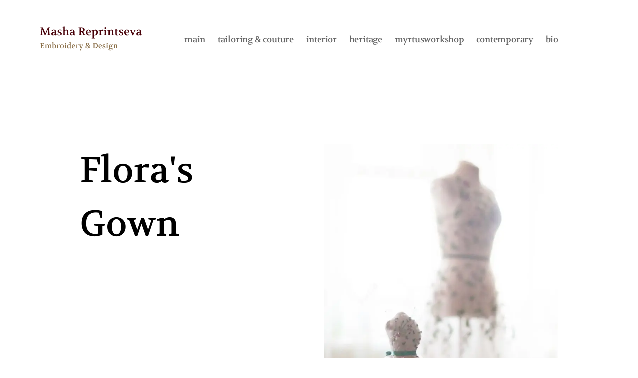

--- FILE ---
content_type: text/html; charset=utf-8
request_url: https://www.mashareprintseva.com/tailoring-and-couture/floras-gown
body_size: 14878
content:
<!DOCTYPE html><html lang="en"><head><link rel="preconnect" href="https://fonts.googleapis.com"/><link rel="preconnect" href="https://fonts.gstatic.com" crossorigin="anonymous"/><link rel="stylesheet" data-href="https://fonts.googleapis.com/css2?family=Roboto:wght@300&amp;family=Volkhov:wght@400;700&amp;display=swap"/><link rel="preconnect" href="https://fonts.gstatic.com" crossorigin /><meta charSet="UTF-8"/><meta name="viewport" content="width=device-width, initial-scale=1.0"/><meta name="Description" content="Masha Reprintseva embroidery, designer and textile artist site-portfolio"/><link rel="apple-touch-icon" sizes="180x180" href="/icons/apple-touch-icon.png"/><link rel="icon" type="image/png" sizes="32x32" href="/icons/favicon-32x32.png"/><link rel="icon" type="image/png" sizes="16x16" href="/icons/favicon-16x16.png"/><link rel="manifest" href="/icons/site.webmanifest"/><link rel="mask-icon" href="/icons/safari-pinned-tab.svg" color="#5bbad5"/><meta name="msapplication-TileColor" content="#ffffff"/><meta name="msapplication-TileImage" content="/icons/mstile-144x144.png"/><meta name="theme-color" content="#ffffff"/><title>Masha Reprintseva Embroidery &amp; Design | Flora&#x27;s Gown</title><meta name="next-head-count" content="12"/><link rel="preload" href="/_next/static/css/da905b60efe6d9acc85b.css" as="style"/><link rel="stylesheet" href="/_next/static/css/da905b60efe6d9acc85b.css" data-n-g=""/><link rel="preload" href="/_next/static/css/a2fdef431587196fd3a1.css" as="style"/><link rel="stylesheet" href="/_next/static/css/a2fdef431587196fd3a1.css" data-n-p=""/><noscript data-n-css=""></noscript><script defer="" nomodule="" src="/_next/static/chunks/polyfills-a54b4f32bdc1ef890ddd.js"></script><script src="/_next/static/chunks/webpack-61095c13c5984b221292.js" defer=""></script><script src="/_next/static/chunks/framework-92300432a1172ef1338b.js" defer=""></script><script src="/_next/static/chunks/main-8d331c0892a6fb20101d.js" defer=""></script><script src="/_next/static/chunks/pages/_app-d058e28329ff42f6373e.js" defer=""></script><script src="/_next/static/chunks/368-05c6810cf94778483840.js" defer=""></script><script src="/_next/static/chunks/288-52b450e9a66ed63f5119.js" defer=""></script><script src="/_next/static/chunks/pages/%5Bsection%5D/%5Bproject%5D-cd9ab868b63da1504eec.js" defer=""></script><script src="/_next/static/2Mccj9J4CLEAVHaMskC6Z/_buildManifest.js" defer=""></script><script src="/_next/static/2Mccj9J4CLEAVHaMskC6Z/_ssgManifest.js" defer=""></script><style data-href="https://fonts.googleapis.com/css2?family=Roboto:wght@300&family=Volkhov:wght@400;700&display=swap">@font-face{font-family:'Roboto';font-style:normal;font-weight:300;font-display:swap;src:url(https://fonts.gstatic.com/s/roboto/v30/KFOlCnqEu92Fr1MmSU5vAA.woff) format('woff')}@font-face{font-family:'Volkhov';font-style:normal;font-weight:400;font-display:swap;src:url(https://fonts.gstatic.com/s/volkhov/v17/SlGQmQieoJcKemNeQTE.woff) format('woff')}@font-face{font-family:'Volkhov';font-style:normal;font-weight:700;font-display:swap;src:url(https://fonts.gstatic.com/s/volkhov/v17/SlGVmQieoJcKemNeeY4hoHc.woff) format('woff')}@font-face{font-family:'Roboto';font-style:normal;font-weight:300;font-display:swap;src:url(https://fonts.gstatic.com/s/roboto/v30/KFOlCnqEu92Fr1MmSU5fCRc4AMP6lbBP.woff2) format('woff2');unicode-range:U+0460-052F,U+1C80-1C88,U+20B4,U+2DE0-2DFF,U+A640-A69F,U+FE2E-FE2F}@font-face{font-family:'Roboto';font-style:normal;font-weight:300;font-display:swap;src:url(https://fonts.gstatic.com/s/roboto/v30/KFOlCnqEu92Fr1MmSU5fABc4AMP6lbBP.woff2) format('woff2');unicode-range:U+0301,U+0400-045F,U+0490-0491,U+04B0-04B1,U+2116}@font-face{font-family:'Roboto';font-style:normal;font-weight:300;font-display:swap;src:url(https://fonts.gstatic.com/s/roboto/v30/KFOlCnqEu92Fr1MmSU5fCBc4AMP6lbBP.woff2) format('woff2');unicode-range:U+1F00-1FFF}@font-face{font-family:'Roboto';font-style:normal;font-weight:300;font-display:swap;src:url(https://fonts.gstatic.com/s/roboto/v30/KFOlCnqEu92Fr1MmSU5fBxc4AMP6lbBP.woff2) format('woff2');unicode-range:U+0370-0377,U+037A-037F,U+0384-038A,U+038C,U+038E-03A1,U+03A3-03FF}@font-face{font-family:'Roboto';font-style:normal;font-weight:300;font-display:swap;src:url(https://fonts.gstatic.com/s/roboto/v30/KFOlCnqEu92Fr1MmSU5fCxc4AMP6lbBP.woff2) format('woff2');unicode-range:U+0102-0103,U+0110-0111,U+0128-0129,U+0168-0169,U+01A0-01A1,U+01AF-01B0,U+0300-0301,U+0303-0304,U+0308-0309,U+0323,U+0329,U+1EA0-1EF9,U+20AB}@font-face{font-family:'Roboto';font-style:normal;font-weight:300;font-display:swap;src:url(https://fonts.gstatic.com/s/roboto/v30/KFOlCnqEu92Fr1MmSU5fChc4AMP6lbBP.woff2) format('woff2');unicode-range:U+0100-02AF,U+0304,U+0308,U+0329,U+1E00-1E9F,U+1EF2-1EFF,U+2020,U+20A0-20AB,U+20AD-20C0,U+2113,U+2C60-2C7F,U+A720-A7FF}@font-face{font-family:'Roboto';font-style:normal;font-weight:300;font-display:swap;src:url(https://fonts.gstatic.com/s/roboto/v30/KFOlCnqEu92Fr1MmSU5fBBc4AMP6lQ.woff2) format('woff2');unicode-range:U+0000-00FF,U+0131,U+0152-0153,U+02BB-02BC,U+02C6,U+02DA,U+02DC,U+0304,U+0308,U+0329,U+2000-206F,U+2074,U+20AC,U+2122,U+2191,U+2193,U+2212,U+2215,U+FEFF,U+FFFD}@font-face{font-family:'Volkhov';font-style:normal;font-weight:400;font-display:swap;src:url(https://fonts.gstatic.com/s/volkhov/v17/SlGQmQieoJcKemNecTUEhV5wYDw.woff2) format('woff2');unicode-range:U+0000-00FF,U+0131,U+0152-0153,U+02BB-02BC,U+02C6,U+02DA,U+02DC,U+0304,U+0308,U+0329,U+2000-206F,U+2074,U+20AC,U+2122,U+2191,U+2193,U+2212,U+2215,U+FEFF,U+FFFD}@font-face{font-family:'Volkhov';font-style:normal;font-weight:700;font-display:swap;src:url(https://fonts.gstatic.com/s/volkhov/v17/SlGVmQieoJcKemNeeY4hkHNSbRYXags.woff2) format('woff2');unicode-range:U+0000-00FF,U+0131,U+0152-0153,U+02BB-02BC,U+02C6,U+02DA,U+02DC,U+0304,U+0308,U+0329,U+2000-206F,U+2074,U+20AC,U+2122,U+2191,U+2193,U+2212,U+2215,U+FEFF,U+FFFD}</style></head><body><div id="__next"><header class="Header_header__3PLmz"><a class="Header_logo__3FcIK" aria-label="Logo Masha Reprintseva" href="/"><svg width="205" height="52" viewBox="0 0 205 52" fill="none" xmlns="http://www.w3.org/2000/svg"><path d="M0.66 47V46.31L2.04 45.98V37.52L0.66 37.19V36.5H8.475V39.575H7.77L7.125 37.505L3.885 37.385V41.24L7.125 40.955V42.29L3.885 42.02V46.115L7.41 45.995L8.175 43.76H8.88L8.76 47H0.66ZM10.1494 47V46.355L11.4244 46.055V40.715H10.1494V40.07L12.5494 39.5H13.2094V40.175C13.9794 39.575 14.7694 39.275 15.5794 39.275C16.6094 39.275 17.3394 39.655 17.7694 40.415C18.6494 39.655 19.5444 39.275 20.4544 39.275C21.2244 39.275 21.8294 39.495 22.2694 39.935C22.7194 40.375 22.9444 40.94 22.9444 41.63V46.055L24.2194 46.355V47H20.1844V46.355L21.1594 46.055V41.825C21.1594 41.355 21.0444 40.995 20.8144 40.745C20.5944 40.495 20.2794 40.37 19.8694 40.37C19.2794 40.37 18.6644 40.6 18.0244 41.06C18.0644 41.3 18.0844 41.49 18.0844 41.63V46.055L19.0594 46.355V47H15.3094V46.355L16.2844 46.055V41.825C16.2844 41.355 16.1694 40.995 15.9394 40.745C15.7194 40.495 15.4044 40.37 14.9944 40.37C14.4344 40.37 13.8394 40.58 13.2094 41V46.055L14.1844 46.355V47H10.1494ZM24.2393 36.215V35.57L26.6393 35H27.2993V39.98C27.9493 39.51 28.6593 39.275 29.4293 39.275C30.3593 39.275 31.1293 39.595 31.7393 40.235C32.3493 40.875 32.6543 41.785 32.6543 42.965C32.6543 44.265 32.2343 45.3 31.3943 46.07C30.5643 46.84 29.5393 47.225 28.3193 47.225C27.3093 47.225 26.3743 46.97 25.5143 46.46V36.215H24.2393ZM27.2993 46.28C27.5793 46.35 27.8743 46.385 28.1843 46.385C28.9543 46.385 29.5793 46.1 30.0593 45.53C30.5493 44.95 30.7943 44.115 30.7943 43.025C30.7943 42.155 30.6043 41.5 30.2243 41.06C29.8443 40.62 29.3543 40.4 28.7543 40.4C28.3243 40.4 27.8393 40.53 27.2993 40.79V46.28ZM33.8359 47V46.355L35.1109 46.055V40.715H33.8359V40.07L36.2359 39.5H36.8959V40.43C37.7059 39.66 38.6459 39.275 39.7159 39.275C39.7759 39.465 39.8059 39.675 39.8059 39.905C39.8059 40.275 39.7609 40.605 39.6709 40.895L37.7659 40.73C37.4659 40.87 37.1759 41.04 36.8959 41.24V46.055L38.4709 46.355V47H33.8359ZM44.4013 39.275C45.5013 39.275 46.4113 39.65 47.1313 40.4C47.8513 41.14 48.2113 42.085 48.2113 43.235C48.2113 44.395 47.8513 45.35 47.1313 46.1C46.4113 46.85 45.5013 47.225 44.4013 47.225C43.3013 47.225 42.3863 46.85 41.6563 46.1C40.9363 45.35 40.5763 44.395 40.5763 43.235C40.5763 42.085 40.9363 41.14 41.6563 40.4C42.3863 39.65 43.3013 39.275 44.4013 39.275ZM44.4013 40.1C43.7813 40.1 43.3013 40.385 42.9613 40.955C42.6313 41.525 42.4663 42.285 42.4663 43.235C42.4663 44.185 42.6313 44.95 42.9613 45.53C43.3013 46.11 43.7813 46.4 44.4013 46.4C45.0213 46.4 45.4963 46.11 45.8263 45.53C46.1663 44.94 46.3363 44.175 46.3363 43.235C46.3363 42.285 46.1663 41.525 45.8263 40.955C45.4963 40.385 45.0213 40.1 44.4013 40.1ZM52.6929 37.22C52.6929 37.53 52.5829 37.795 52.3629 38.015C52.1529 38.225 51.8929 38.33 51.5829 38.33C51.2729 38.33 51.0079 38.225 50.7879 38.015C50.5779 37.795 50.4729 37.53 50.4729 37.22C50.4729 36.91 50.5779 36.65 50.7879 36.44C51.0079 36.22 51.2729 36.11 51.5829 36.11C51.8929 36.11 52.1529 36.215 52.3629 36.425C52.5829 36.635 52.6929 36.9 52.6929 37.22ZM49.3779 47V46.355L50.6529 46.055V40.715H49.3779V40.07L51.7779 39.5H52.4379V46.055L53.7129 46.355V47H49.3779ZM54.6684 43.52C54.6684 42.17 55.0834 41.125 55.9134 40.385C56.7434 39.645 57.7484 39.275 58.9284 39.275C59.3484 39.275 59.7134 39.32 60.0234 39.41V36.215H58.7484V35.57L61.1484 35H61.8234V46.025H62.9934V46.52L62.7534 46.715C62.6534 46.795 62.4634 46.9 62.1834 47.03C61.9134 47.16 61.6484 47.225 61.3884 47.225C61.2784 47.225 61.1684 47.21 61.0584 47.18C60.9584 47.16 60.8684 47.13 60.7884 47.09C60.7084 47.05 60.6334 47.005 60.5634 46.955C60.4934 46.895 60.4334 46.84 60.3834 46.79C60.3434 46.74 60.2984 46.685 60.2484 46.625C60.2084 46.565 60.1784 46.515 60.1584 46.475C60.1384 46.435 60.1134 46.39 60.0834 46.34L60.0534 46.28C59.4534 46.91 58.7134 47.225 57.8334 47.225C56.9634 47.225 56.2184 46.91 55.5984 46.28C54.9784 45.64 54.6684 44.72 54.6684 43.52ZM56.5134 43.46C56.5134 44.32 56.7034 44.975 57.0834 45.425C57.4734 45.875 57.9334 46.1 58.4634 46.1C59.0234 46.1 59.5434 45.915 60.0234 45.545V40.25C59.7134 40.15 59.3934 40.1 59.0634 40.1C58.3034 40.1 57.6884 40.385 57.2184 40.955C56.7484 41.525 56.5134 42.36 56.5134 43.46ZM63.9113 43.16C63.9113 42.06 64.2263 41.14 64.8563 40.4C65.4863 39.65 66.3563 39.275 67.4663 39.275C68.0463 39.275 68.5513 39.385 68.9813 39.605C69.4213 39.815 69.7663 40.11 70.0163 40.49C70.2763 40.87 70.4663 41.295 70.5863 41.765C70.7063 42.235 70.7663 42.745 70.7663 43.295H65.6963C65.7663 44.115 66.0413 44.815 66.5213 45.395C67.0013 45.965 67.6562 46.25 68.4863 46.25C69.0163 46.25 69.5913 46.135 70.2113 45.905L70.4663 46.61C69.5363 47.02 68.6513 47.225 67.8113 47.225C66.6013 47.225 65.6463 46.83 64.9463 46.04C64.2563 45.25 63.9113 44.29 63.9113 43.16ZM65.6963 42.56L68.9063 42.32C68.8763 41.72 68.7363 41.2 68.4863 40.76C68.2363 40.32 67.8813 40.1 67.4213 40.1C66.9213 40.1 66.5113 40.335 66.1913 40.805C65.8813 41.275 65.7163 41.86 65.6963 42.56ZM71.8632 47V46.355L73.1382 46.055V40.715H71.8632V40.07L74.2632 39.5H74.9232V40.43C75.7332 39.66 76.6732 39.275 77.7432 39.275C77.8032 39.465 77.8332 39.675 77.8332 39.905C77.8332 40.275 77.7882 40.605 77.6982 40.895L75.7932 40.73C75.4932 40.87 75.2032 41.04 74.9232 41.24V46.055L76.4982 46.355V47H71.8632ZM78.1205 40.145V39.5H82.2155V40.145L81.0605 40.37L83.1905 45.125L84.9905 40.445L83.7905 40.145V39.5H87.1055V40.145L85.9205 40.46L81.6755 51.485C81.2255 51.485 80.8855 51.42 80.6555 51.29C80.4355 51.16 80.2655 51 80.1455 50.81L82.2905 47.405L79.1405 40.43L78.1205 40.145ZM91.3509 44.51C91.3509 43.3 92.1359 42.28 93.7059 41.45C92.7559 40.42 92.2809 39.47 92.2809 38.6C92.2809 37.83 92.5609 37.25 93.1209 36.86C93.6909 36.47 94.3909 36.275 95.2209 36.275C96.0309 36.275 96.7209 36.475 97.2909 36.875C97.8609 37.275 98.1459 37.835 98.1459 38.555C98.1459 39.685 97.3759 40.645 95.8359 41.435L98.2809 43.865C98.5209 43.335 98.6909 42.765 98.7909 42.155L97.8909 41.825V41.15H100.966V41.825L99.6759 42.155C99.5659 43.005 99.3309 43.79 98.9709 44.51L100.486 45.965L101.986 46.325V47H99.4359L98.1459 45.77C97.2759 46.74 96.1759 47.225 94.8459 47.225C93.8559 47.225 93.0259 46.995 92.3559 46.535C91.6859 46.065 91.3509 45.39 91.3509 44.51ZM93.0459 44.51C93.0459 45 93.2059 45.425 93.5259 45.785C93.8459 46.145 94.3109 46.325 94.9209 46.325C95.9509 46.325 96.8059 45.925 97.4859 45.125L94.3809 42.155C93.4909 42.865 93.0459 43.65 93.0459 44.51ZM93.9009 38.585C93.9009 38.825 93.9609 39.08 94.0809 39.35C94.2109 39.62 94.4259 39.915 94.7259 40.235C95.0259 40.555 95.1859 40.725 95.2059 40.745C95.5859 40.515 95.8959 40.205 96.1359 39.815C96.3859 39.425 96.5109 39.01 96.5109 38.57C96.5109 38.12 96.3859 37.77 96.1359 37.52C95.8859 37.26 95.5709 37.13 95.1909 37.13C94.8409 37.13 94.5359 37.26 94.2759 37.52C94.0259 37.77 93.9009 38.125 93.9009 38.585ZM106.217 47V46.31L107.597 45.98V37.52L106.217 37.19V36.5H110.117C111.957 36.5 113.402 36.94 114.452 37.82C115.512 38.7 116.042 40.01 116.042 41.75C116.042 43.32 115.497 44.59 114.407 45.56C113.317 46.52 111.887 47 110.117 47H106.217ZM109.442 45.995H110.042C111.372 45.995 112.387 45.66 113.087 44.99C113.797 44.32 114.152 43.24 114.152 41.75C114.152 40.37 113.787 39.32 113.057 38.6C112.337 37.87 111.332 37.505 110.042 37.505H109.442V45.995ZM117.422 43.16C117.422 42.06 117.737 41.14 118.367 40.4C118.997 39.65 119.867 39.275 120.977 39.275C121.557 39.275 122.062 39.385 122.492 39.605C122.932 39.815 123.277 40.11 123.527 40.49C123.787 40.87 123.977 41.295 124.097 41.765C124.217 42.235 124.277 42.745 124.277 43.295H119.207C119.277 44.115 119.552 44.815 120.032 45.395C120.512 45.965 121.167 46.25 121.997 46.25C122.527 46.25 123.102 46.135 123.722 45.905L123.977 46.61C123.047 47.02 122.162 47.225 121.322 47.225C120.112 47.225 119.157 46.83 118.457 46.04C117.767 45.25 117.422 44.29 117.422 43.16ZM119.207 42.56L122.417 42.32C122.387 41.72 122.247 41.2 121.997 40.76C121.747 40.32 121.392 40.1 120.932 40.1C120.432 40.1 120.022 40.335 119.702 40.805C119.392 41.275 119.227 41.86 119.207 42.56ZM125.569 46.88V44.735H126.259L126.829 46.31C127.179 46.37 127.569 46.4 127.999 46.4C128.639 46.4 129.089 46.32 129.349 46.16C129.619 45.99 129.754 45.705 129.754 45.305C129.754 44.995 129.609 44.74 129.319 44.54C129.029 44.33 128.529 44.085 127.819 43.805C127.149 43.525 126.629 43.195 126.259 42.815C125.889 42.425 125.704 41.935 125.704 41.345C125.704 40.675 125.984 40.165 126.544 39.815C127.114 39.455 127.854 39.275 128.764 39.275C129.554 39.275 130.269 39.37 130.909 39.56V41.6H130.279L129.784 40.19C129.494 40.11 129.154 40.07 128.764 40.07C128.224 40.07 127.844 40.155 127.624 40.325C127.414 40.485 127.309 40.73 127.309 41.06C127.309 41.25 127.379 41.42 127.519 41.57C127.659 41.72 127.814 41.845 127.984 41.945C128.164 42.035 128.449 42.165 128.839 42.335C129.749 42.715 130.399 43.1 130.789 43.49C131.189 43.87 131.389 44.365 131.389 44.975C131.389 45.705 131.094 46.265 130.504 46.655C129.914 47.035 129.144 47.225 128.194 47.225C127.254 47.225 126.379 47.11 125.569 46.88ZM135.867 37.22C135.867 37.53 135.757 37.795 135.537 38.015C135.327 38.225 135.067 38.33 134.757 38.33C134.447 38.33 134.182 38.225 133.962 38.015C133.752 37.795 133.647 37.53 133.647 37.22C133.647 36.91 133.752 36.65 133.962 36.44C134.182 36.22 134.447 36.11 134.757 36.11C135.067 36.11 135.327 36.215 135.537 36.425C135.757 36.635 135.867 36.9 135.867 37.22ZM132.552 47V46.355L133.827 46.055V40.715H132.552V40.07L134.952 39.5H135.612V46.055L136.887 46.355V47H132.552ZM137.467 49.28C137.467 48.42 137.982 47.74 139.012 47.24C138.712 47.08 138.452 46.87 138.232 46.61C138.012 46.34 137.882 46.045 137.842 45.725L139.582 44.21C139.102 43.99 138.727 43.685 138.457 43.295C138.197 42.905 138.067 42.47 138.067 41.99C138.067 41.27 138.392 40.66 139.042 40.16C139.692 39.65 140.517 39.395 141.517 39.395C142.407 39.395 143.167 39.6 143.797 40.01L146.122 39.125C146.242 39.365 146.302 39.63 146.302 39.92C146.302 40.16 146.282 40.365 146.242 40.535H144.427C144.807 40.975 144.997 41.46 144.997 41.99C144.997 42.73 144.682 43.35 144.052 43.85C143.432 44.34 142.587 44.585 141.517 44.585C141.147 44.585 140.797 44.555 140.467 44.495L139.597 45.515C139.747 45.745 139.967 45.91 140.257 46.01C140.557 46.1 141.052 46.145 141.742 46.145H142.717C143.627 46.145 144.342 46.335 144.862 46.715C145.392 47.095 145.657 47.665 145.657 48.425C145.657 49.185 145.252 49.855 144.442 50.435C143.642 51.015 142.567 51.305 141.217 51.305C138.717 51.305 137.467 50.63 137.467 49.28ZM139.297 49.025C139.297 49.515 139.487 49.88 139.867 50.12C140.247 50.36 140.747 50.48 141.367 50.48C142.247 50.48 142.952 50.32 143.482 50C144.012 49.68 144.277 49.29 144.277 48.83C144.277 48.43 144.127 48.135 143.827 47.945C143.527 47.765 143.022 47.675 142.312 47.675H139.867C139.487 48.125 139.297 48.575 139.297 49.025ZM143.272 41.99C143.272 41.45 143.122 41.015 142.822 40.685C142.522 40.345 142.087 40.175 141.517 40.175C140.967 40.175 140.542 40.345 140.242 40.685C139.942 41.015 139.792 41.45 139.792 41.99C139.792 42.53 139.937 42.965 140.227 43.295C140.517 43.615 140.947 43.775 141.517 43.775C142.067 43.775 142.497 43.615 142.807 43.295C143.117 42.965 143.272 42.53 143.272 41.99ZM146.893 47V46.355L148.168 46.055V40.715H146.893V40.07L149.293 39.5H149.968V40.22C150.728 39.59 151.533 39.275 152.383 39.275C153.163 39.275 153.778 39.495 154.228 39.935C154.678 40.375 154.903 40.94 154.903 41.63V46.055L156.178 46.355V47H152.143V46.355L153.118 46.055V41.9C153.118 40.88 152.683 40.37 151.813 40.37C151.223 40.37 150.608 40.6 149.968 41.06V46.055L150.943 46.355V47H146.893Z" fill="#8A6F48"></path><path d="M0.66 21V19.988L2.75 19.482L3.454 7.074L1.518 6.612L1.54 5.6H6.248L11.198 17.084L16.192 5.6H20.724V6.612L18.744 7.074L19.492 19.504L21.604 19.988V21H14.916V19.988L16.852 19.526L16.258 9.098L11.044 21.11H10.076L4.796 9.076L4.246 19.526L6.204 19.988V21H0.66ZM22.9848 18.272C22.9848 15.7347 25.2362 14.466 29.7388 14.466V13.696C29.7388 12.42 29.5555 11.6133 29.1888 11.276C28.8368 10.924 28.2795 10.748 27.5168 10.748L24.9428 12.948C24.5908 12.728 24.2902 12.42 24.0408 12.024C23.8062 11.6133 23.6815 11.1807 23.6668 10.726C24.2828 10.3887 24.9575 10.132 25.6908 9.956C26.4242 9.76533 27.1502 9.67 27.8688 9.67C30.8755 9.67 32.3788 10.9313 32.3788 13.454V19.57H34.0948V20.296C33.7575 20.6187 33.3835 20.868 32.9728 21.044C32.5622 21.2347 32.1588 21.33 31.7628 21.33C30.8975 21.33 30.2595 20.956 29.8488 20.208C28.8662 20.956 27.7588 21.33 26.5268 21.33C25.5588 21.33 24.7228 21.0733 24.0188 20.56C23.3295 20.0467 22.9848 19.284 22.9848 18.272ZM25.7568 18.184C25.7568 18.7267 25.9328 19.13 26.2848 19.394C26.6515 19.658 27.1135 19.79 27.6708 19.79C28.4775 19.79 29.1668 19.5407 29.7388 19.042V15.588C28.4188 15.588 27.4215 15.83 26.7468 16.314C26.0868 16.7833 25.7568 17.4067 25.7568 18.184ZM35.4315 20.824V17.678H36.4435L37.2795 19.988C37.7928 20.076 38.3648 20.12 38.9955 20.12C39.9342 20.12 40.5942 20.0027 40.9755 19.768C41.3715 19.5187 41.5695 19.1007 41.5695 18.514C41.5695 18.0593 41.3568 17.6853 40.9315 17.392C40.5062 17.084 39.7728 16.7247 38.7315 16.314C37.7488 15.9033 36.9862 15.4193 36.4435 14.862C35.9008 14.29 35.6295 13.5713 35.6295 12.706C35.6295 11.7233 36.0402 10.9753 36.8615 10.462C37.6975 9.934 38.7828 9.67 40.1175 9.67C41.2762 9.67 42.3248 9.80933 43.2635 10.088V13.08H42.3395L41.6135 11.012C41.1882 10.8947 40.6895 10.836 40.1175 10.836C39.3255 10.836 38.7682 10.9607 38.4455 11.21C38.1375 11.4447 37.9835 11.804 37.9835 12.288C37.9835 12.5667 38.0862 12.816 38.2915 13.036C38.4968 13.256 38.7242 13.4393 38.9735 13.586C39.2375 13.718 39.6555 13.9087 40.2275 14.158C41.5622 14.7153 42.5155 15.28 43.0875 15.852C43.6742 16.4093 43.9675 17.1353 43.9675 18.03C43.9675 19.1007 43.5348 19.922 42.6695 20.494C41.8042 21.0513 40.6748 21.33 39.2815 21.33C37.9028 21.33 36.6195 21.1613 35.4315 20.824ZM45.3429 21V20.054L47.2129 19.614V5.182H45.3429V4.236L48.8629 3.4H49.8529V11.056C50.9675 10.132 52.1482 9.67 53.3949 9.67C54.5389 9.67 55.4409 9.99267 56.1009 10.638C56.7609 11.2833 57.0909 12.112 57.0909 13.124V19.614L58.9609 20.054V21H53.0429V20.054L54.4729 19.614V13.52C54.4729 12.024 53.8349 11.276 52.5589 11.276C51.6935 11.276 50.7915 11.6133 49.8529 12.288V19.614L51.2829 20.054V21H45.3429ZM60.0024 18.272C60.0024 15.7347 62.2538 14.466 66.7564 14.466V13.696C66.7564 12.42 66.5731 11.6133 66.2064 11.276C65.8544 10.924 65.2971 10.748 64.5344 10.748L61.9604 12.948C61.6084 12.728 61.3078 12.42 61.0584 12.024C60.8238 11.6133 60.6991 11.1807 60.6844 10.726C61.3004 10.3887 61.9751 10.132 62.7084 9.956C63.4418 9.76533 64.1678 9.67 64.8864 9.67C67.8931 9.67 69.3964 10.9313 69.3964 13.454V19.57H71.1124V20.296C70.7751 20.6187 70.4011 20.868 69.9904 21.044C69.5798 21.2347 69.1764 21.33 68.7804 21.33C67.9151 21.33 67.2771 20.956 66.8664 20.208C65.8838 20.956 64.7764 21.33 63.5444 21.33C62.5764 21.33 61.7404 21.0733 61.0364 20.56C60.3471 20.0467 60.0024 19.284 60.0024 18.272ZM62.7744 18.184C62.7744 18.7267 62.9504 19.13 63.3024 19.394C63.6691 19.658 64.1311 19.79 64.6884 19.79C65.4951 19.79 66.1844 19.5407 66.7564 19.042V15.588C65.4364 15.588 64.4391 15.83 63.7644 16.314C63.1044 16.7833 62.7744 17.4067 62.7744 18.184ZM77.4309 21V19.988L79.4549 19.504V7.096L77.4309 6.612V5.6H83.6569C84.4489 5.6 85.1749 5.666 85.8349 5.798C86.4949 5.91533 87.1329 6.128 87.7489 6.436C88.3796 6.72933 88.8709 7.17667 89.2229 7.778C89.5896 8.36467 89.7729 9.076 89.7729 9.912C89.7729 11.8627 88.7609 13.1827 86.7369 13.872L89.7949 19.526L91.7309 20.01V21H87.7269L84.0969 14.202H82.1609V19.504L84.1849 19.988V21H77.4309ZM82.1609 12.882H83.4369C84.5076 12.882 85.3656 12.618 86.0109 12.09C86.6709 11.562 87.0009 10.8213 87.0009 9.868C87.0009 8.92933 86.6782 8.218 86.0329 7.734C85.3876 7.23533 84.5222 6.986 83.4369 6.986H82.1609V12.882ZM92.4045 15.368C92.4045 13.7547 92.8665 12.4053 93.7905 11.32C94.7145 10.22 95.9905 9.67 97.6185 9.67C98.4691 9.67 99.2098 9.83133 99.8405 10.154C100.486 10.462 100.992 10.8947 101.358 11.452C101.74 12.0093 102.018 12.6327 102.194 13.322C102.37 14.0113 102.458 14.7593 102.458 15.566H95.0225C95.1251 16.7687 95.5285 17.7953 96.2325 18.646C96.9365 19.482 97.8971 19.9 99.1145 19.9C99.8918 19.9 100.735 19.7313 101.644 19.394L102.018 20.428C100.654 21.0293 99.3565 21.33 98.1245 21.33C96.3498 21.33 94.9491 20.7507 93.9225 19.592C92.9105 18.4333 92.4045 17.0253 92.4045 15.368ZM95.0225 14.488L99.7305 14.136C99.6865 13.256 99.4811 12.4933 99.1145 11.848C98.7478 11.2027 98.2271 10.88 97.5525 10.88C96.8191 10.88 96.2178 11.2247 95.7485 11.914C95.2938 12.6033 95.0518 13.4613 95.0225 14.488ZM103.737 26.654L105.607 26.214V11.782H103.737V10.836L107.257 10H108.247V11.012C109.142 10.1173 110.242 9.67 111.547 9.67C112.794 9.67 113.857 10.132 114.737 11.056C115.632 11.98 116.079 13.322 116.079 15.082C116.079 17.062 115.471 18.602 114.253 19.702C113.036 20.7873 111.562 21.33 109.831 21.33C109.23 21.33 108.702 21.2713 108.247 21.154V26.214L110.557 26.654V27.6H103.737V26.654ZM108.247 19.9C108.687 20.0467 109.149 20.12 109.633 20.12C110.733 20.12 111.628 19.6947 112.317 18.844C113.007 17.9933 113.351 16.7687 113.351 15.17C113.351 13.938 113.08 13.014 112.537 12.398C112.009 11.7673 111.327 11.452 110.491 11.452C109.67 11.452 108.922 11.7087 108.247 12.222V19.9ZM117.817 21V20.054L119.687 19.614V11.782H117.817V10.836L121.337 10H122.305V11.364C123.493 10.2347 124.872 9.67 126.441 9.67C126.529 9.94867 126.573 10.2567 126.573 10.594C126.573 11.1367 126.507 11.6207 126.375 12.046L123.581 11.804C123.141 12.0093 122.716 12.2587 122.305 12.552V19.614L124.615 20.054V21H117.817ZM132.627 6.656C132.627 7.11067 132.465 7.49933 132.143 7.822C131.835 8.13 131.453 8.284 130.999 8.284C130.544 8.284 130.155 8.13 129.833 7.822C129.525 7.49933 129.371 7.11067 129.371 6.656C129.371 6.20133 129.525 5.82 129.833 5.512C130.155 5.18933 130.544 5.028 130.999 5.028C131.453 5.028 131.835 5.182 132.143 5.49C132.465 5.798 132.627 6.18667 132.627 6.656ZM127.765 21V20.054L129.635 19.614V11.782H127.765V10.836L131.285 10H132.253V19.614L134.123 20.054V21H127.765ZM135.37 21V20.054L137.24 19.614V11.782H135.37V10.836L138.89 10H139.88V11.056C140.995 10.132 142.175 9.67 143.422 9.67C144.566 9.67 145.468 9.99267 146.128 10.638C146.788 11.2833 147.118 12.112 147.118 13.124V19.614L148.988 20.054V21H143.07V20.054L144.5 19.614V13.52C144.5 12.024 143.862 11.276 142.586 11.276C141.721 11.276 140.819 11.6133 139.88 12.288V19.614L141.31 20.054V21H135.37ZM150.022 11.32V10.66L153.146 7.998H153.806V10.132L156.974 10V11.32H153.806V18.052C153.806 19.3573 154.327 20.01 155.368 20.01C155.808 20.01 156.336 19.878 156.952 19.614L157.326 20.626C156.417 21.0953 155.478 21.33 154.51 21.33C153.454 21.33 152.633 21.0807 152.046 20.582C151.474 20.0687 151.188 19.1887 151.188 17.942V11.32H150.022ZM158.58 20.824V17.678H159.592L160.428 19.988C160.941 20.076 161.513 20.12 162.144 20.12C163.083 20.12 163.743 20.0027 164.124 19.768C164.52 19.5187 164.718 19.1007 164.718 18.514C164.718 18.0593 164.505 17.6853 164.08 17.392C163.655 17.084 162.921 16.7247 161.88 16.314C160.897 15.9033 160.135 15.4193 159.592 14.862C159.049 14.29 158.778 13.5713 158.778 12.706C158.778 11.7233 159.189 10.9753 160.01 10.462C160.846 9.934 161.931 9.67 163.266 9.67C164.425 9.67 165.473 9.80933 166.412 10.088V13.08H165.488L164.762 11.012C164.337 10.8947 163.838 10.836 163.266 10.836C162.474 10.836 161.917 10.9607 161.594 11.21C161.286 11.4447 161.132 11.804 161.132 12.288C161.132 12.5667 161.235 12.816 161.44 13.036C161.645 13.256 161.873 13.4393 162.122 13.586C162.386 13.718 162.804 13.9087 163.376 14.158C164.711 14.7153 165.664 15.28 166.236 15.852C166.823 16.4093 167.116 17.1353 167.116 18.03C167.116 19.1007 166.683 19.922 165.818 20.494C164.953 21.0513 163.823 21.33 162.43 21.33C161.051 21.33 159.768 21.1613 158.58 20.824ZM168.953 15.368C168.953 13.7547 169.415 12.4053 170.339 11.32C171.263 10.22 172.539 9.67 174.167 9.67C175.018 9.67 175.759 9.83133 176.389 10.154C177.035 10.462 177.541 10.8947 177.907 11.452C178.289 12.0093 178.567 12.6327 178.743 13.322C178.919 14.0113 179.007 14.7593 179.007 15.566H171.571C171.674 16.7687 172.077 17.7953 172.781 18.646C173.485 19.482 174.446 19.9 175.663 19.9C176.441 19.9 177.284 19.7313 178.193 19.394L178.567 20.428C177.203 21.0293 175.905 21.33 174.673 21.33C172.899 21.33 171.498 20.7507 170.471 19.592C169.459 18.4333 168.953 17.0253 168.953 15.368ZM171.571 14.488L176.279 14.136C176.235 13.256 176.03 12.4933 175.663 11.848C175.297 11.2027 174.776 10.88 174.101 10.88C173.368 10.88 172.767 11.2247 172.297 11.914C171.843 12.6033 171.601 13.4613 171.571 14.488ZM179.739 10.946V10H185.591V10.946L184.029 11.298L186.757 17.744L189.309 11.364L187.769 10.946V10H192.323V10.946L190.563 11.43L186.713 21.154H185.393L181.213 11.364L179.739 10.946ZM193.12 18.272C193.12 15.7347 195.371 14.466 199.874 14.466V13.696C199.874 12.42 199.69 11.6133 199.324 11.276C198.972 10.924 198.414 10.748 197.652 10.748L195.078 12.948C194.726 12.728 194.425 12.42 194.176 12.024C193.941 11.6133 193.816 11.1807 193.802 10.726C194.418 10.3887 195.092 10.132 195.826 9.956C196.559 9.76533 197.285 9.67 198.004 9.67C201.01 9.67 202.514 10.9313 202.514 13.454V19.57H204.23V20.296C203.892 20.6187 203.518 20.868 203.108 21.044C202.697 21.2347 202.294 21.33 201.898 21.33C201.032 21.33 200.394 20.956 199.984 20.208C199.001 20.956 197.894 21.33 196.662 21.33C195.694 21.33 194.858 21.0733 194.154 20.56C193.464 20.0467 193.12 19.284 193.12 18.272ZM195.892 18.184C195.892 18.7267 196.068 19.13 196.42 19.394C196.786 19.658 197.248 19.79 197.806 19.79C198.612 19.79 199.302 19.5407 199.874 19.042V15.588C198.554 15.588 197.556 15.83 196.882 16.314C196.222 16.7833 195.892 17.4067 195.892 18.184Z" fill="#480008"></path></svg></a><button class="Header_openMenuBtn__3cooz" type="button" aria-label="open main menu"><svg width="25" height="21" viewBox="0 0 25 21" xmlns="http://www.w3.org/2000/svg"><path d="M0 1.50015H25M0 10.5002H25M0 19.5002H25" stroke-width="3"></path></svg></button><nav class="Nav_menu__2M5Kn"><div class="Nav_container__2_LVE"><p class="Nav_title__3NpMD">Menu</p><ul class="MainMenu_list__3zgGm"><li class="MainMenu_item__2me09"><a class="MainMenu_link__xYqdz" href="/">main</a></li><li class="MainMenu_item__2me09"><a class="MainMenu_link__xYqdz" href="/tailoring-and-couture">tailoring &amp; couture</a></li><li class="MainMenu_item__2me09"><a class="MainMenu_link__xYqdz" href="/interior">interior</a></li><li class="MainMenu_item__2me09"><a class="MainMenu_link__xYqdz" href="/heritage">heritage</a></li><li class="MainMenu_item__2me09"><a class="MainMenu_link__xYqdz" href="/myrtusworkshop">myrtusworkshop</a></li><li class="MainMenu_item__2me09"><a class="MainMenu_link__xYqdz" href="/contemporary">contemporary</a></li><li class="MainMenu_item__2me09"><a class="MainMenu_link__xYqdz" href="/bio">bio</a></li></ul><ul class="SocialMenu_socialList__tSalk Nav_socialList__1EEXs"><li class="Nav_socialItem__2IkXB"><a class="SocialMenu_socialLink__20nMb Nav_socialLink__25nXb" aria-label="patreon" target="_blank" rel="noopener noreferrer" href="https://www.patreon.com/mashareprintseva?utm_campaign=creatorshare_creator"><div class="SocialMenu_imageWrapper__3JT01"><div style="display:block;overflow:hidden;position:absolute;top:0;left:0;bottom:0;right:0;box-sizing:border-box;margin:0"><noscript><img alt="patreon" sizes="100vw" srcSet="/_next/image?url=https%3A%2F%2Fres.cloudinary.com%2Fmashareprintseva%2Fimage%2Fupload%2Fv1712264591%2Fpatreon_dd7b0b483b.svg&amp;w=320&amp;q=75 320w, /_next/image?url=https%3A%2F%2Fres.cloudinary.com%2Fmashareprintseva%2Fimage%2Fupload%2Fv1712264591%2Fpatreon_dd7b0b483b.svg&amp;w=768&amp;q=75 768w, /_next/image?url=https%3A%2F%2Fres.cloudinary.com%2Fmashareprintseva%2Fimage%2Fupload%2Fv1712264591%2Fpatreon_dd7b0b483b.svg&amp;w=1200&amp;q=75 1200w" src="/_next/image?url=https%3A%2F%2Fres.cloudinary.com%2Fmashareprintseva%2Fimage%2Fupload%2Fv1712264591%2Fpatreon_dd7b0b483b.svg&amp;w=1200&amp;q=75" decoding="async" style="position:absolute;top:0;left:0;bottom:0;right:0;box-sizing:border-box;padding:0;border:none;margin:auto;display:block;width:0;height:0;min-width:100%;max-width:100%;min-height:100%;max-height:100%"/></noscript><img alt="patreon" src="[data-uri]" decoding="async" style="position:absolute;top:0;left:0;bottom:0;right:0;box-sizing:border-box;padding:0;border:none;margin:auto;display:block;width:0;height:0;min-width:100%;max-width:100%;min-height:100%;max-height:100%"/></div></div></a></li><li class="Nav_socialItem__2IkXB"><a class="SocialMenu_socialLink__20nMb Nav_socialLink__25nXb" aria-label="facebook" target="_blank" rel="noopener noreferrer" href="https://www.facebook.com/maria.reprintseva"><div class="SocialMenu_imageWrapper__3JT01"><div style="display:block;overflow:hidden;position:absolute;top:0;left:0;bottom:0;right:0;box-sizing:border-box;margin:0"><noscript><img alt="facebook" sizes="100vw" srcSet="/_next/image?url=https%3A%2F%2Fres.cloudinary.com%2Fmashareprintseva%2Fimage%2Fupload%2Fv1628507725%2Ffacebook_9a747dca1a.svg&amp;w=320&amp;q=75 320w, /_next/image?url=https%3A%2F%2Fres.cloudinary.com%2Fmashareprintseva%2Fimage%2Fupload%2Fv1628507725%2Ffacebook_9a747dca1a.svg&amp;w=768&amp;q=75 768w, /_next/image?url=https%3A%2F%2Fres.cloudinary.com%2Fmashareprintseva%2Fimage%2Fupload%2Fv1628507725%2Ffacebook_9a747dca1a.svg&amp;w=1200&amp;q=75 1200w" src="/_next/image?url=https%3A%2F%2Fres.cloudinary.com%2Fmashareprintseva%2Fimage%2Fupload%2Fv1628507725%2Ffacebook_9a747dca1a.svg&amp;w=1200&amp;q=75" decoding="async" style="position:absolute;top:0;left:0;bottom:0;right:0;box-sizing:border-box;padding:0;border:none;margin:auto;display:block;width:0;height:0;min-width:100%;max-width:100%;min-height:100%;max-height:100%"/></noscript><img alt="facebook" src="[data-uri]" decoding="async" style="position:absolute;top:0;left:0;bottom:0;right:0;box-sizing:border-box;padding:0;border:none;margin:auto;display:block;width:0;height:0;min-width:100%;max-width:100%;min-height:100%;max-height:100%"/></div></div></a></li><li class="Nav_socialItem__2IkXB"><a class="SocialMenu_socialLink__20nMb Nav_socialLink__25nXb" aria-label="instagram" target="_blank" rel="noopener noreferrer" href="https://www.instagram.com/myrtusworkshop/"><div class="SocialMenu_imageWrapper__3JT01"><div style="display:block;overflow:hidden;position:absolute;top:0;left:0;bottom:0;right:0;box-sizing:border-box;margin:0"><noscript><img alt="instagram" sizes="100vw" srcSet="/_next/image?url=https%3A%2F%2Fres.cloudinary.com%2Fmashareprintseva%2Fimage%2Fupload%2Fv1628507725%2Finstagram_a7ad26f313.svg&amp;w=320&amp;q=75 320w, /_next/image?url=https%3A%2F%2Fres.cloudinary.com%2Fmashareprintseva%2Fimage%2Fupload%2Fv1628507725%2Finstagram_a7ad26f313.svg&amp;w=768&amp;q=75 768w, /_next/image?url=https%3A%2F%2Fres.cloudinary.com%2Fmashareprintseva%2Fimage%2Fupload%2Fv1628507725%2Finstagram_a7ad26f313.svg&amp;w=1200&amp;q=75 1200w" src="/_next/image?url=https%3A%2F%2Fres.cloudinary.com%2Fmashareprintseva%2Fimage%2Fupload%2Fv1628507725%2Finstagram_a7ad26f313.svg&amp;w=1200&amp;q=75" decoding="async" style="position:absolute;top:0;left:0;bottom:0;right:0;box-sizing:border-box;padding:0;border:none;margin:auto;display:block;width:0;height:0;min-width:100%;max-width:100%;min-height:100%;max-height:100%"/></noscript><img alt="instagram" src="[data-uri]" decoding="async" style="position:absolute;top:0;left:0;bottom:0;right:0;box-sizing:border-box;padding:0;border:none;margin:auto;display:block;width:0;height:0;min-width:100%;max-width:100%;min-height:100%;max-height:100%"/></div></div></a></li><li class="Nav_socialItem__2IkXB"><a class="SocialMenu_socialLink__20nMb Nav_socialLink__25nXb" aria-label="vimeo" target="_blank" rel="noopener noreferrer" href="https://vimeo.com/mashareprintseva"><div class="SocialMenu_imageWrapper__3JT01"><div style="display:block;overflow:hidden;position:absolute;top:0;left:0;bottom:0;right:0;box-sizing:border-box;margin:0"><noscript><img alt="vimeo" sizes="100vw" srcSet="/_next/image?url=https%3A%2F%2Fres.cloudinary.com%2Fmashareprintseva%2Fimage%2Fupload%2Fv1628507725%2Fvimeo_bafce3c273.svg&amp;w=320&amp;q=75 320w, /_next/image?url=https%3A%2F%2Fres.cloudinary.com%2Fmashareprintseva%2Fimage%2Fupload%2Fv1628507725%2Fvimeo_bafce3c273.svg&amp;w=768&amp;q=75 768w, /_next/image?url=https%3A%2F%2Fres.cloudinary.com%2Fmashareprintseva%2Fimage%2Fupload%2Fv1628507725%2Fvimeo_bafce3c273.svg&amp;w=1200&amp;q=75 1200w" src="/_next/image?url=https%3A%2F%2Fres.cloudinary.com%2Fmashareprintseva%2Fimage%2Fupload%2Fv1628507725%2Fvimeo_bafce3c273.svg&amp;w=1200&amp;q=75" decoding="async" style="position:absolute;top:0;left:0;bottom:0;right:0;box-sizing:border-box;padding:0;border:none;margin:auto;display:block;width:0;height:0;min-width:100%;max-width:100%;min-height:100%;max-height:100%"/></noscript><img alt="vimeo" src="[data-uri]" decoding="async" style="position:absolute;top:0;left:0;bottom:0;right:0;box-sizing:border-box;padding:0;border:none;margin:auto;display:block;width:0;height:0;min-width:100%;max-width:100%;min-height:100%;max-height:100%"/></div></div></a></li><li class="Nav_socialItem__2IkXB"><a class="SocialMenu_socialLink__20nMb Nav_socialLink__25nXb" aria-label="email" target="_blank" rel="noopener noreferrer" href="mailto:mashareprintseva@gmail.com?subject=Hello!"><div class="SocialMenu_imageWrapper__3JT01"><div style="display:block;overflow:hidden;position:absolute;top:0;left:0;bottom:0;right:0;box-sizing:border-box;margin:0"><noscript><img alt="email" sizes="100vw" srcSet="/_next/image?url=https%3A%2F%2Fres.cloudinary.com%2Fmashareprintseva%2Fimage%2Fupload%2Fv1628507725%2Femail_67860306ca.svg&amp;w=320&amp;q=75 320w, /_next/image?url=https%3A%2F%2Fres.cloudinary.com%2Fmashareprintseva%2Fimage%2Fupload%2Fv1628507725%2Femail_67860306ca.svg&amp;w=768&amp;q=75 768w, /_next/image?url=https%3A%2F%2Fres.cloudinary.com%2Fmashareprintseva%2Fimage%2Fupload%2Fv1628507725%2Femail_67860306ca.svg&amp;w=1200&amp;q=75 1200w" src="/_next/image?url=https%3A%2F%2Fres.cloudinary.com%2Fmashareprintseva%2Fimage%2Fupload%2Fv1628507725%2Femail_67860306ca.svg&amp;w=1200&amp;q=75" decoding="async" style="position:absolute;top:0;left:0;bottom:0;right:0;box-sizing:border-box;padding:0;border:none;margin:auto;display:block;width:0;height:0;min-width:100%;max-width:100%;min-height:100%;max-height:100%"/></noscript><img alt="email" src="[data-uri]" decoding="async" style="position:absolute;top:0;left:0;bottom:0;right:0;box-sizing:border-box;padding:0;border:none;margin:auto;display:block;width:0;height:0;min-width:100%;max-width:100%;min-height:100%;max-height:100%"/></div></div></a></li></ul><button class="Nav_closeMenuBtn__3EH6n" type="button" aria-label="close main menu"><svg width="24" height="23" viewBox="0 0 24 23" xmlns="http://www.w3.org/2000/svg"><path d="M22 21.799L2.20102 2.00003M2 21.7991L21.7989 2" stroke-width="3"></path></svg></button></div></nav></header><div class="PageLayout_block__38YOz"><main class="PageLayout_main__3G7M2"><h1 class="visually-hidden">Project page</h1><section class="Project_container__CBMrr"><div class="Project_titleWrapper__24DDO"><h2 class="Project_title__3-Im0">Flora&#x27;s Gown</h2><div class="Project_mainImage__2xOjX" style="padding-bottom:150%"><div style="display:block;overflow:hidden;position:absolute;top:0;left:0;bottom:0;right:0;box-sizing:border-box;margin:0"><noscript><img alt="scale mannequin size 1/8" sizes="100vw" srcSet="/_next/image?url=https%3A%2F%2Fres.cloudinary.com%2Fmashareprintseva%2Fimage%2Fupload%2Fv1628517575%2FFloras_Gown_title_1df3e3b818.jpg&amp;w=320&amp;q=75 320w, /_next/image?url=https%3A%2F%2Fres.cloudinary.com%2Fmashareprintseva%2Fimage%2Fupload%2Fv1628517575%2FFloras_Gown_title_1df3e3b818.jpg&amp;w=768&amp;q=75 768w, /_next/image?url=https%3A%2F%2Fres.cloudinary.com%2Fmashareprintseva%2Fimage%2Fupload%2Fv1628517575%2FFloras_Gown_title_1df3e3b818.jpg&amp;w=1200&amp;q=75 1200w" src="/_next/image?url=https%3A%2F%2Fres.cloudinary.com%2Fmashareprintseva%2Fimage%2Fupload%2Fv1628517575%2FFloras_Gown_title_1df3e3b818.jpg&amp;w=1200&amp;q=75" decoding="async" style="position:absolute;top:0;left:0;bottom:0;right:0;box-sizing:border-box;padding:0;border:none;margin:auto;display:block;width:0;height:0;min-width:100%;max-width:100%;min-height:100%;max-height:100%;object-fit:cover;filter:blur(20px);background-size:cover;background-image:url(&quot;[data-uri]&quot;)"/></noscript><img alt="scale mannequin size 1/8" src="[data-uri]" decoding="async" style="position:absolute;top:0;left:0;bottom:0;right:0;box-sizing:border-box;padding:0;border:none;margin:auto;display:block;width:0;height:0;min-width:100%;max-width:100%;min-height:100%;max-height:100%;object-fit:cover;filter:blur(20px);background-size:cover;background-image:url(&quot;[data-uri]&quot;)"/></div></div></div><p class="Project_text__dUa3J">Female beauty enchanting and impressive gift which leads the creativity of various artists since ancient times. Feminine shapes, complexions, and proportions are typically compared to natural creations like gemstones and flowers.  </p><div><div class="Project_image__SB2wS"><div style="display:block;overflow:hidden;position:absolute;top:0;left:0;bottom:0;right:0;box-sizing:border-box;margin:0"><noscript><img alt="fragment of an embroidery" sizes="100vw" srcSet="/_next/image?url=https%3A%2F%2Fres.cloudinary.com%2Fmashareprintseva%2Fimage%2Fupload%2Fv1628517574%2FFloras_Gown_1_ef7dd8c51b.jpg&amp;w=320&amp;q=75 320w, /_next/image?url=https%3A%2F%2Fres.cloudinary.com%2Fmashareprintseva%2Fimage%2Fupload%2Fv1628517574%2FFloras_Gown_1_ef7dd8c51b.jpg&amp;w=768&amp;q=75 768w, /_next/image?url=https%3A%2F%2Fres.cloudinary.com%2Fmashareprintseva%2Fimage%2Fupload%2Fv1628517574%2FFloras_Gown_1_ef7dd8c51b.jpg&amp;w=1200&amp;q=75 1200w" src="/_next/image?url=https%3A%2F%2Fres.cloudinary.com%2Fmashareprintseva%2Fimage%2Fupload%2Fv1628517574%2FFloras_Gown_1_ef7dd8c51b.jpg&amp;w=1200&amp;q=75" decoding="async" style="position:absolute;top:0;left:0;bottom:0;right:0;box-sizing:border-box;padding:0;border:none;margin:auto;display:block;width:0;height:0;min-width:100%;max-width:100%;min-height:100%;max-height:100%;object-fit:contain;filter:blur(20px);background-size:cover;background-image:url(&quot;[data-uri]&quot;)"/></noscript><img alt="fragment of an embroidery" src="[data-uri]" decoding="async" style="position:absolute;top:0;left:0;bottom:0;right:0;box-sizing:border-box;padding:0;border:none;margin:auto;display:block;width:0;height:0;min-width:100%;max-width:100%;min-height:100%;max-height:100%;object-fit:contain;filter:blur(20px);background-size:cover;background-image:url(&quot;[data-uri]&quot;)"/></div></div></div><div><div class="Project_image__SB2wS"><div style="display:block;overflow:hidden;position:absolute;top:0;left:0;bottom:0;right:0;box-sizing:border-box;margin:0"><noscript><img alt="the bodice of an embroidered dress" sizes="100vw" srcSet="/_next/image?url=https%3A%2F%2Fres.cloudinary.com%2Fmashareprintseva%2Fimage%2Fupload%2Fv1628517576%2FFloras_Gown_2_3bc5e9204c.jpg&amp;w=320&amp;q=75 320w, /_next/image?url=https%3A%2F%2Fres.cloudinary.com%2Fmashareprintseva%2Fimage%2Fupload%2Fv1628517576%2FFloras_Gown_2_3bc5e9204c.jpg&amp;w=768&amp;q=75 768w, /_next/image?url=https%3A%2F%2Fres.cloudinary.com%2Fmashareprintseva%2Fimage%2Fupload%2Fv1628517576%2FFloras_Gown_2_3bc5e9204c.jpg&amp;w=1200&amp;q=75 1200w" src="/_next/image?url=https%3A%2F%2Fres.cloudinary.com%2Fmashareprintseva%2Fimage%2Fupload%2Fv1628517576%2FFloras_Gown_2_3bc5e9204c.jpg&amp;w=1200&amp;q=75" decoding="async" style="position:absolute;top:0;left:0;bottom:0;right:0;box-sizing:border-box;padding:0;border:none;margin:auto;display:block;width:0;height:0;min-width:100%;max-width:100%;min-height:100%;max-height:100%;object-fit:contain;filter:blur(20px);background-size:cover;background-image:url(&quot;[data-uri]&quot;)"/></noscript><img alt="the bodice of an embroidered dress" src="[data-uri]" decoding="async" style="position:absolute;top:0;left:0;bottom:0;right:0;box-sizing:border-box;padding:0;border:none;margin:auto;display:block;width:0;height:0;min-width:100%;max-width:100%;min-height:100%;max-height:100%;object-fit:contain;filter:blur(20px);background-size:cover;background-image:url(&quot;[data-uri]&quot;)"/></div></div></div><div><div class="Project_image__SB2wS"><div style="display:block;overflow:hidden;position:absolute;top:0;left:0;bottom:0;right:0;box-sizing:border-box;margin:0"><noscript><img alt="the back side of an embroidered dress" sizes="100vw" srcSet="/_next/image?url=https%3A%2F%2Fres.cloudinary.com%2Fmashareprintseva%2Fimage%2Fupload%2Fv1628517575%2FFloras_Gown_3_b13357451d.jpg&amp;w=320&amp;q=75 320w, /_next/image?url=https%3A%2F%2Fres.cloudinary.com%2Fmashareprintseva%2Fimage%2Fupload%2Fv1628517575%2FFloras_Gown_3_b13357451d.jpg&amp;w=768&amp;q=75 768w, /_next/image?url=https%3A%2F%2Fres.cloudinary.com%2Fmashareprintseva%2Fimage%2Fupload%2Fv1628517575%2FFloras_Gown_3_b13357451d.jpg&amp;w=1200&amp;q=75 1200w" src="/_next/image?url=https%3A%2F%2Fres.cloudinary.com%2Fmashareprintseva%2Fimage%2Fupload%2Fv1628517575%2FFloras_Gown_3_b13357451d.jpg&amp;w=1200&amp;q=75" decoding="async" style="position:absolute;top:0;left:0;bottom:0;right:0;box-sizing:border-box;padding:0;border:none;margin:auto;display:block;width:0;height:0;min-width:100%;max-width:100%;min-height:100%;max-height:100%;object-fit:contain;filter:blur(20px);background-size:cover;background-image:url(&quot;[data-uri]&quot;)"/></noscript><img alt="the back side of an embroidered dress" src="[data-uri]" decoding="async" style="position:absolute;top:0;left:0;bottom:0;right:0;box-sizing:border-box;padding:0;border:none;margin:auto;display:block;width:0;height:0;min-width:100%;max-width:100%;min-height:100%;max-height:100%;object-fit:contain;filter:blur(20px);background-size:cover;background-image:url(&quot;[data-uri]&quot;)"/></div></div></div><p class="Project_text__dUa3J">On thinking about the idea for this dress I imagined a traditional expression of female beauty, which is gathered from the shape of an hourglass, a dancing layered skirt which keeps a seductive secret and the petals of blooming flowers blown with the wind. </p><div><div class="Project_image__SB2wS"><div style="display:block;overflow:hidden;position:absolute;top:0;left:0;bottom:0;right:0;box-sizing:border-box;margin:0"><noscript><img alt="close up of an embroidered dress" sizes="100vw" srcSet="/_next/image?url=https%3A%2F%2Fres.cloudinary.com%2Fmashareprintseva%2Fimage%2Fupload%2Fv1628517575%2FFloras_Gown_4_e8c2ccd02f.jpg&amp;w=320&amp;q=75 320w, /_next/image?url=https%3A%2F%2Fres.cloudinary.com%2Fmashareprintseva%2Fimage%2Fupload%2Fv1628517575%2FFloras_Gown_4_e8c2ccd02f.jpg&amp;w=768&amp;q=75 768w, /_next/image?url=https%3A%2F%2Fres.cloudinary.com%2Fmashareprintseva%2Fimage%2Fupload%2Fv1628517575%2FFloras_Gown_4_e8c2ccd02f.jpg&amp;w=1200&amp;q=75 1200w" src="/_next/image?url=https%3A%2F%2Fres.cloudinary.com%2Fmashareprintseva%2Fimage%2Fupload%2Fv1628517575%2FFloras_Gown_4_e8c2ccd02f.jpg&amp;w=1200&amp;q=75" decoding="async" style="position:absolute;top:0;left:0;bottom:0;right:0;box-sizing:border-box;padding:0;border:none;margin:auto;display:block;width:0;height:0;min-width:100%;max-width:100%;min-height:100%;max-height:100%;object-fit:contain;filter:blur(20px);background-size:cover;background-image:url(&quot;[data-uri]&quot;)"/></noscript><img alt="close up of an embroidered dress" src="[data-uri]" decoding="async" style="position:absolute;top:0;left:0;bottom:0;right:0;box-sizing:border-box;padding:0;border:none;margin:auto;display:block;width:0;height:0;min-width:100%;max-width:100%;min-height:100%;max-height:100%;object-fit:contain;filter:blur(20px);background-size:cover;background-image:url(&quot;[data-uri]&quot;)"/></div></div></div><p class="Project_text__dUa3J">There are many different techniques applied for making. The flower design is hand-stitched with cotton, silk and metal threads. The flowers are made of silk organza, shaped and gathered by hand, accompanied by meditatively swaying moss-green feathers. </p><div><div class="Project_image__SB2wS"><div style="display:block;overflow:hidden;position:absolute;top:0;left:0;bottom:0;right:0;box-sizing:border-box;margin:0"><noscript><img alt="full size embroidered dress" sizes="100vw" srcSet="/_next/image?url=https%3A%2F%2Fres.cloudinary.com%2Fmashareprintseva%2Fimage%2Fupload%2Fv1628517575%2FFloras_Gown_5_693f972aa9.jpg&amp;w=320&amp;q=75 320w, /_next/image?url=https%3A%2F%2Fres.cloudinary.com%2Fmashareprintseva%2Fimage%2Fupload%2Fv1628517575%2FFloras_Gown_5_693f972aa9.jpg&amp;w=768&amp;q=75 768w, /_next/image?url=https%3A%2F%2Fres.cloudinary.com%2Fmashareprintseva%2Fimage%2Fupload%2Fv1628517575%2FFloras_Gown_5_693f972aa9.jpg&amp;w=1200&amp;q=75 1200w" src="/_next/image?url=https%3A%2F%2Fres.cloudinary.com%2Fmashareprintseva%2Fimage%2Fupload%2Fv1628517575%2FFloras_Gown_5_693f972aa9.jpg&amp;w=1200&amp;q=75" decoding="async" style="position:absolute;top:0;left:0;bottom:0;right:0;box-sizing:border-box;padding:0;border:none;margin:auto;display:block;width:0;height:0;min-width:100%;max-width:100%;min-height:100%;max-height:100%;object-fit:contain;filter:blur(20px);background-size:cover;background-image:url(&quot;[data-uri]&quot;)"/></noscript><img alt="full size embroidered dress" src="[data-uri]" decoding="async" style="position:absolute;top:0;left:0;bottom:0;right:0;box-sizing:border-box;padding:0;border:none;margin:auto;display:block;width:0;height:0;min-width:100%;max-width:100%;min-height:100%;max-height:100%;object-fit:contain;filter:blur(20px);background-size:cover;background-image:url(&quot;[data-uri]&quot;)"/></div></div></div><section class="ProjectsSection_projects__H9D_2 Project_restProjects__3H1RS"><h2 class="ProjectsSection_title__10cK7">Projects</h2><ul class="ProjectsSection_list__1JVXB"><li class="ProjectsSection_item__1asJw"><a class="ProjectsSection_link__22dDh" href="/tailoring-and-couture/the-molecule-of-a-cubic-heart"><h3 class="ProjectsSection_itemTitle__3ybH6">The Molecule of a Cubic Heart</h3><div class="ProjectsSection_imageWrapper__3ui4S"><div style="display:block;overflow:hidden;position:absolute;top:0;left:0;bottom:0;right:0;box-sizing:border-box;margin:0"><noscript><img alt="The Molecule of a Cubic Heart" sizes="100vw" srcSet="/_next/image?url=https%3A%2F%2Fres.cloudinary.com%2Fmashareprintseva%2Fimage%2Fupload%2Fv1679336339%2FUntitled_1web_4b559ab86a.jpg&amp;w=320&amp;q=75 320w, /_next/image?url=https%3A%2F%2Fres.cloudinary.com%2Fmashareprintseva%2Fimage%2Fupload%2Fv1679336339%2FUntitled_1web_4b559ab86a.jpg&amp;w=768&amp;q=75 768w, /_next/image?url=https%3A%2F%2Fres.cloudinary.com%2Fmashareprintseva%2Fimage%2Fupload%2Fv1679336339%2FUntitled_1web_4b559ab86a.jpg&amp;w=1200&amp;q=75 1200w" src="/_next/image?url=https%3A%2F%2Fres.cloudinary.com%2Fmashareprintseva%2Fimage%2Fupload%2Fv1679336339%2FUntitled_1web_4b559ab86a.jpg&amp;w=1200&amp;q=75" decoding="async" style="position:absolute;top:0;left:0;bottom:0;right:0;box-sizing:border-box;padding:0;border:none;margin:auto;display:block;width:0;height:0;min-width:100%;max-width:100%;min-height:100%;max-height:100%;object-fit:cover;filter:blur(20px);background-size:cover;background-image:url(&quot;[data-uri]&quot;)"/></noscript><img alt="The Molecule of a Cubic Heart" src="[data-uri]" decoding="async" style="position:absolute;top:0;left:0;bottom:0;right:0;box-sizing:border-box;padding:0;border:none;margin:auto;display:block;width:0;height:0;min-width:100%;max-width:100%;min-height:100%;max-height:100%;object-fit:cover;filter:blur(20px);background-size:cover;background-image:url(&quot;[data-uri]&quot;)"/></div></div></a></li><li class="ProjectsSection_item__1asJw"><a class="ProjectsSection_link__22dDh" href="/tailoring-and-couture/in-embrace-of-gillyflowers"><h3 class="ProjectsSection_itemTitle__3ybH6">In Embrace of Gillyflowers</h3><div class="ProjectsSection_imageWrapper__3ui4S"><div style="display:block;overflow:hidden;position:absolute;top:0;left:0;bottom:0;right:0;box-sizing:border-box;margin:0"><noscript><img alt="In Embrace of Gillyflowers" sizes="100vw" srcSet="/_next/image?url=https%3A%2F%2Fres.cloudinary.com%2Fmashareprintseva%2Fimage%2Fupload%2Fv1679325349%2FUntitled_1web_title_image_f205a4e8c1.jpg&amp;w=320&amp;q=75 320w, /_next/image?url=https%3A%2F%2Fres.cloudinary.com%2Fmashareprintseva%2Fimage%2Fupload%2Fv1679325349%2FUntitled_1web_title_image_f205a4e8c1.jpg&amp;w=768&amp;q=75 768w, /_next/image?url=https%3A%2F%2Fres.cloudinary.com%2Fmashareprintseva%2Fimage%2Fupload%2Fv1679325349%2FUntitled_1web_title_image_f205a4e8c1.jpg&amp;w=1200&amp;q=75 1200w" src="/_next/image?url=https%3A%2F%2Fres.cloudinary.com%2Fmashareprintseva%2Fimage%2Fupload%2Fv1679325349%2FUntitled_1web_title_image_f205a4e8c1.jpg&amp;w=1200&amp;q=75" decoding="async" style="position:absolute;top:0;left:0;bottom:0;right:0;box-sizing:border-box;padding:0;border:none;margin:auto;display:block;width:0;height:0;min-width:100%;max-width:100%;min-height:100%;max-height:100%;object-fit:cover;filter:blur(20px);background-size:cover;background-image:url(&quot;[data-uri]&quot;)"/></noscript><img alt="In Embrace of Gillyflowers" src="[data-uri]" decoding="async" style="position:absolute;top:0;left:0;bottom:0;right:0;box-sizing:border-box;padding:0;border:none;margin:auto;display:block;width:0;height:0;min-width:100%;max-width:100%;min-height:100%;max-height:100%;object-fit:cover;filter:blur(20px);background-size:cover;background-image:url(&quot;[data-uri]&quot;)"/></div></div></a></li><li class="ProjectsSection_item__1asJw"><a class="ProjectsSection_link__22dDh" href="/tailoring-and-couture/the-nymphaea"><h3 class="ProjectsSection_itemTitle__3ybH6">The Nymphaea</h3><div class="ProjectsSection_imageWrapper__3ui4S"><div style="display:block;overflow:hidden;position:absolute;top:0;left:0;bottom:0;right:0;box-sizing:border-box;margin:0"><noscript><img alt="an embroidered dress" sizes="100vw" srcSet="/_next/image?url=https%3A%2F%2Fres.cloudinary.com%2Fmashareprintseva%2Fimage%2Fupload%2Fv1670764884%2Ftailoring_couture_proj_1_6_d62d1158a5.jpg&amp;w=320&amp;q=75 320w, /_next/image?url=https%3A%2F%2Fres.cloudinary.com%2Fmashareprintseva%2Fimage%2Fupload%2Fv1670764884%2Ftailoring_couture_proj_1_6_d62d1158a5.jpg&amp;w=768&amp;q=75 768w, /_next/image?url=https%3A%2F%2Fres.cloudinary.com%2Fmashareprintseva%2Fimage%2Fupload%2Fv1670764884%2Ftailoring_couture_proj_1_6_d62d1158a5.jpg&amp;w=1200&amp;q=75 1200w" src="/_next/image?url=https%3A%2F%2Fres.cloudinary.com%2Fmashareprintseva%2Fimage%2Fupload%2Fv1670764884%2Ftailoring_couture_proj_1_6_d62d1158a5.jpg&amp;w=1200&amp;q=75" decoding="async" style="position:absolute;top:0;left:0;bottom:0;right:0;box-sizing:border-box;padding:0;border:none;margin:auto;display:block;width:0;height:0;min-width:100%;max-width:100%;min-height:100%;max-height:100%;object-fit:cover;filter:blur(20px);background-size:cover;background-image:url(&quot;[data-uri]&quot;)"/></noscript><img alt="an embroidered dress" src="[data-uri]" decoding="async" style="position:absolute;top:0;left:0;bottom:0;right:0;box-sizing:border-box;padding:0;border:none;margin:auto;display:block;width:0;height:0;min-width:100%;max-width:100%;min-height:100%;max-height:100%;object-fit:cover;filter:blur(20px);background-size:cover;background-image:url(&quot;[data-uri]&quot;)"/></div></div></a></li><li class="ProjectsSection_item__1asJw"><a class="ProjectsSection_link__22dDh" href="/tailoring-and-couture/the-song-of-a-thistle"><h3 class="ProjectsSection_itemTitle__3ybH6">The Song of a Thistle</h3><div class="ProjectsSection_imageWrapper__3ui4S"><div style="display:block;overflow:hidden;position:absolute;top:0;left:0;bottom:0;right:0;box-sizing:border-box;margin:0"><noscript><img alt="Project The Song of a Thistle" sizes="100vw" srcSet="/_next/image?url=https%3A%2F%2Fres.cloudinary.com%2Fmashareprintseva%2Fimage%2Fupload%2Fv1628517151%2Ftailoring_couture_proj_2_2615055699.jpg&amp;w=320&amp;q=75 320w, /_next/image?url=https%3A%2F%2Fres.cloudinary.com%2Fmashareprintseva%2Fimage%2Fupload%2Fv1628517151%2Ftailoring_couture_proj_2_2615055699.jpg&amp;w=768&amp;q=75 768w, /_next/image?url=https%3A%2F%2Fres.cloudinary.com%2Fmashareprintseva%2Fimage%2Fupload%2Fv1628517151%2Ftailoring_couture_proj_2_2615055699.jpg&amp;w=1200&amp;q=75 1200w" src="/_next/image?url=https%3A%2F%2Fres.cloudinary.com%2Fmashareprintseva%2Fimage%2Fupload%2Fv1628517151%2Ftailoring_couture_proj_2_2615055699.jpg&amp;w=1200&amp;q=75" decoding="async" style="position:absolute;top:0;left:0;bottom:0;right:0;box-sizing:border-box;padding:0;border:none;margin:auto;display:block;width:0;height:0;min-width:100%;max-width:100%;min-height:100%;max-height:100%;object-fit:cover;filter:blur(20px);background-size:cover;background-image:url(&quot;[data-uri]&quot;)"/></noscript><img alt="Project The Song of a Thistle" src="[data-uri]" decoding="async" style="position:absolute;top:0;left:0;bottom:0;right:0;box-sizing:border-box;padding:0;border:none;margin:auto;display:block;width:0;height:0;min-width:100%;max-width:100%;min-height:100%;max-height:100%;object-fit:cover;filter:blur(20px);background-size:cover;background-image:url(&quot;[data-uri]&quot;)"/></div></div></a></li><li class="ProjectsSection_item__1asJw"><a class="ProjectsSection_link__22dDh" href="/tailoring-and-couture/ophelias-gown"><h3 class="ProjectsSection_itemTitle__3ybH6">Ophelia&#x27;s Gown</h3><div class="ProjectsSection_imageWrapper__3ui4S"><div style="display:block;overflow:hidden;position:absolute;top:0;left:0;bottom:0;right:0;box-sizing:border-box;margin:0"><noscript><img alt="Project Ophelia&#x27;s Gown" sizes="100vw" srcSet="/_next/image?url=https%3A%2F%2Fres.cloudinary.com%2Fmashareprintseva%2Fimage%2Fupload%2Fv1628507034%2Ftailoring_couture_proj_1_aac26e5846.jpg&amp;w=320&amp;q=75 320w, /_next/image?url=https%3A%2F%2Fres.cloudinary.com%2Fmashareprintseva%2Fimage%2Fupload%2Fv1628507034%2Ftailoring_couture_proj_1_aac26e5846.jpg&amp;w=768&amp;q=75 768w, /_next/image?url=https%3A%2F%2Fres.cloudinary.com%2Fmashareprintseva%2Fimage%2Fupload%2Fv1628507034%2Ftailoring_couture_proj_1_aac26e5846.jpg&amp;w=1200&amp;q=75 1200w" src="/_next/image?url=https%3A%2F%2Fres.cloudinary.com%2Fmashareprintseva%2Fimage%2Fupload%2Fv1628507034%2Ftailoring_couture_proj_1_aac26e5846.jpg&amp;w=1200&amp;q=75" decoding="async" style="position:absolute;top:0;left:0;bottom:0;right:0;box-sizing:border-box;padding:0;border:none;margin:auto;display:block;width:0;height:0;min-width:100%;max-width:100%;min-height:100%;max-height:100%;object-fit:cover;filter:blur(20px);background-size:cover;background-image:url(&quot;[data-uri]&quot;)"/></noscript><img alt="Project Ophelia&#x27;s Gown" src="[data-uri]" decoding="async" style="position:absolute;top:0;left:0;bottom:0;right:0;box-sizing:border-box;padding:0;border:none;margin:auto;display:block;width:0;height:0;min-width:100%;max-width:100%;min-height:100%;max-height:100%;object-fit:cover;filter:blur(20px);background-size:cover;background-image:url(&quot;[data-uri]&quot;)"/></div></div></a></li><li class="ProjectsSection_item__1asJw"><a class="ProjectsSection_link__22dDh" href="/tailoring-and-couture/citronnier"><h3 class="ProjectsSection_itemTitle__3ybH6">Citronnier</h3><div class="ProjectsSection_imageWrapper__3ui4S"><div style="display:block;overflow:hidden;position:absolute;top:0;left:0;bottom:0;right:0;box-sizing:border-box;margin:0"><noscript><img alt="Citronnier" sizes="100vw" srcSet="/_next/image?url=https%3A%2F%2Fres.cloudinary.com%2Fmashareprintseva%2Fimage%2Fupload%2Fv1721334697%2Fweb_Untitled_1_6cbb4152c3.jpg&amp;w=320&amp;q=75 320w, /_next/image?url=https%3A%2F%2Fres.cloudinary.com%2Fmashareprintseva%2Fimage%2Fupload%2Fv1721334697%2Fweb_Untitled_1_6cbb4152c3.jpg&amp;w=768&amp;q=75 768w, /_next/image?url=https%3A%2F%2Fres.cloudinary.com%2Fmashareprintseva%2Fimage%2Fupload%2Fv1721334697%2Fweb_Untitled_1_6cbb4152c3.jpg&amp;w=1200&amp;q=75 1200w" src="/_next/image?url=https%3A%2F%2Fres.cloudinary.com%2Fmashareprintseva%2Fimage%2Fupload%2Fv1721334697%2Fweb_Untitled_1_6cbb4152c3.jpg&amp;w=1200&amp;q=75" decoding="async" style="position:absolute;top:0;left:0;bottom:0;right:0;box-sizing:border-box;padding:0;border:none;margin:auto;display:block;width:0;height:0;min-width:100%;max-width:100%;min-height:100%;max-height:100%;object-fit:cover;filter:blur(20px);background-size:cover;background-image:url(&quot;[data-uri]&quot;)"/></noscript><img alt="Citronnier" src="[data-uri]" decoding="async" style="position:absolute;top:0;left:0;bottom:0;right:0;box-sizing:border-box;padding:0;border:none;margin:auto;display:block;width:0;height:0;min-width:100%;max-width:100%;min-height:100%;max-height:100%;object-fit:cover;filter:blur(20px);background-size:cover;background-image:url(&quot;[data-uri]&quot;)"/></div></div></a></li><li class="ProjectsSection_item__1asJw"><a class="ProjectsSection_link__22dDh" href="/tailoring-and-couture/glasgow-rose"><h3 class="ProjectsSection_itemTitle__3ybH6">Glasgow Rose</h3><div class="ProjectsSection_imageWrapper__3ui4S"><div style="display:block;overflow:hidden;position:absolute;top:0;left:0;bottom:0;right:0;box-sizing:border-box;margin:0"><noscript><img alt="Glasgow Rose" sizes="100vw" srcSet="/_next/image?url=https%3A%2F%2Fres.cloudinary.com%2Fmashareprintseva%2Fimage%2Fupload%2Fv1721342319%2Fwewww_Untitled_1_a7ae059eef.jpg&amp;w=320&amp;q=75 320w, /_next/image?url=https%3A%2F%2Fres.cloudinary.com%2Fmashareprintseva%2Fimage%2Fupload%2Fv1721342319%2Fwewww_Untitled_1_a7ae059eef.jpg&amp;w=768&amp;q=75 768w, /_next/image?url=https%3A%2F%2Fres.cloudinary.com%2Fmashareprintseva%2Fimage%2Fupload%2Fv1721342319%2Fwewww_Untitled_1_a7ae059eef.jpg&amp;w=1200&amp;q=75 1200w" src="/_next/image?url=https%3A%2F%2Fres.cloudinary.com%2Fmashareprintseva%2Fimage%2Fupload%2Fv1721342319%2Fwewww_Untitled_1_a7ae059eef.jpg&amp;w=1200&amp;q=75" decoding="async" style="position:absolute;top:0;left:0;bottom:0;right:0;box-sizing:border-box;padding:0;border:none;margin:auto;display:block;width:0;height:0;min-width:100%;max-width:100%;min-height:100%;max-height:100%;object-fit:cover;filter:blur(20px);background-size:cover;background-image:url(&quot;[data-uri]&quot;)"/></noscript><img alt="Glasgow Rose" src="[data-uri]" decoding="async" style="position:absolute;top:0;left:0;bottom:0;right:0;box-sizing:border-box;padding:0;border:none;margin:auto;display:block;width:0;height:0;min-width:100%;max-width:100%;min-height:100%;max-height:100%;object-fit:cover;filter:blur(20px);background-size:cover;background-image:url(&quot;[data-uri]&quot;)"/></div></div></a></li></ul></section></section></main><footer class="Footer_footer__28OUP"><div class="Footer_wrapper__3xYVs"><ul class="SocialMenu_socialList__tSalk Footer_socialList__3AhvJ"><li class="Footer_socialItem__2mqs1"><a class="SocialMenu_socialLink__20nMb Footer_socialLink__iHX-N" aria-label="patreon" target="_blank" rel="noopener noreferrer" href="https://www.patreon.com/mashareprintseva?utm_campaign=creatorshare_creator"><div class="SocialMenu_imageWrapper__3JT01"><div style="display:block;overflow:hidden;position:absolute;top:0;left:0;bottom:0;right:0;box-sizing:border-box;margin:0"><noscript><img alt="patreon" sizes="100vw" srcSet="/_next/image?url=https%3A%2F%2Fres.cloudinary.com%2Fmashareprintseva%2Fimage%2Fupload%2Fv1712264591%2Fpatreon_dd7b0b483b.svg&amp;w=320&amp;q=75 320w, /_next/image?url=https%3A%2F%2Fres.cloudinary.com%2Fmashareprintseva%2Fimage%2Fupload%2Fv1712264591%2Fpatreon_dd7b0b483b.svg&amp;w=768&amp;q=75 768w, /_next/image?url=https%3A%2F%2Fres.cloudinary.com%2Fmashareprintseva%2Fimage%2Fupload%2Fv1712264591%2Fpatreon_dd7b0b483b.svg&amp;w=1200&amp;q=75 1200w" src="/_next/image?url=https%3A%2F%2Fres.cloudinary.com%2Fmashareprintseva%2Fimage%2Fupload%2Fv1712264591%2Fpatreon_dd7b0b483b.svg&amp;w=1200&amp;q=75" decoding="async" style="position:absolute;top:0;left:0;bottom:0;right:0;box-sizing:border-box;padding:0;border:none;margin:auto;display:block;width:0;height:0;min-width:100%;max-width:100%;min-height:100%;max-height:100%"/></noscript><img alt="patreon" src="[data-uri]" decoding="async" style="position:absolute;top:0;left:0;bottom:0;right:0;box-sizing:border-box;padding:0;border:none;margin:auto;display:block;width:0;height:0;min-width:100%;max-width:100%;min-height:100%;max-height:100%"/></div></div></a></li><li class="Footer_socialItem__2mqs1"><a class="SocialMenu_socialLink__20nMb Footer_socialLink__iHX-N" aria-label="facebook" target="_blank" rel="noopener noreferrer" href="https://www.facebook.com/maria.reprintseva"><div class="SocialMenu_imageWrapper__3JT01"><div style="display:block;overflow:hidden;position:absolute;top:0;left:0;bottom:0;right:0;box-sizing:border-box;margin:0"><noscript><img alt="facebook" sizes="100vw" srcSet="/_next/image?url=https%3A%2F%2Fres.cloudinary.com%2Fmashareprintseva%2Fimage%2Fupload%2Fv1628507725%2Ffacebook_9a747dca1a.svg&amp;w=320&amp;q=75 320w, /_next/image?url=https%3A%2F%2Fres.cloudinary.com%2Fmashareprintseva%2Fimage%2Fupload%2Fv1628507725%2Ffacebook_9a747dca1a.svg&amp;w=768&amp;q=75 768w, /_next/image?url=https%3A%2F%2Fres.cloudinary.com%2Fmashareprintseva%2Fimage%2Fupload%2Fv1628507725%2Ffacebook_9a747dca1a.svg&amp;w=1200&amp;q=75 1200w" src="/_next/image?url=https%3A%2F%2Fres.cloudinary.com%2Fmashareprintseva%2Fimage%2Fupload%2Fv1628507725%2Ffacebook_9a747dca1a.svg&amp;w=1200&amp;q=75" decoding="async" style="position:absolute;top:0;left:0;bottom:0;right:0;box-sizing:border-box;padding:0;border:none;margin:auto;display:block;width:0;height:0;min-width:100%;max-width:100%;min-height:100%;max-height:100%"/></noscript><img alt="facebook" src="[data-uri]" decoding="async" style="position:absolute;top:0;left:0;bottom:0;right:0;box-sizing:border-box;padding:0;border:none;margin:auto;display:block;width:0;height:0;min-width:100%;max-width:100%;min-height:100%;max-height:100%"/></div></div></a></li><li class="Footer_socialItem__2mqs1"><a class="SocialMenu_socialLink__20nMb Footer_socialLink__iHX-N" aria-label="instagram" target="_blank" rel="noopener noreferrer" href="https://www.instagram.com/myrtusworkshop/"><div class="SocialMenu_imageWrapper__3JT01"><div style="display:block;overflow:hidden;position:absolute;top:0;left:0;bottom:0;right:0;box-sizing:border-box;margin:0"><noscript><img alt="instagram" sizes="100vw" srcSet="/_next/image?url=https%3A%2F%2Fres.cloudinary.com%2Fmashareprintseva%2Fimage%2Fupload%2Fv1628507725%2Finstagram_a7ad26f313.svg&amp;w=320&amp;q=75 320w, /_next/image?url=https%3A%2F%2Fres.cloudinary.com%2Fmashareprintseva%2Fimage%2Fupload%2Fv1628507725%2Finstagram_a7ad26f313.svg&amp;w=768&amp;q=75 768w, /_next/image?url=https%3A%2F%2Fres.cloudinary.com%2Fmashareprintseva%2Fimage%2Fupload%2Fv1628507725%2Finstagram_a7ad26f313.svg&amp;w=1200&amp;q=75 1200w" src="/_next/image?url=https%3A%2F%2Fres.cloudinary.com%2Fmashareprintseva%2Fimage%2Fupload%2Fv1628507725%2Finstagram_a7ad26f313.svg&amp;w=1200&amp;q=75" decoding="async" style="position:absolute;top:0;left:0;bottom:0;right:0;box-sizing:border-box;padding:0;border:none;margin:auto;display:block;width:0;height:0;min-width:100%;max-width:100%;min-height:100%;max-height:100%"/></noscript><img alt="instagram" src="[data-uri]" decoding="async" style="position:absolute;top:0;left:0;bottom:0;right:0;box-sizing:border-box;padding:0;border:none;margin:auto;display:block;width:0;height:0;min-width:100%;max-width:100%;min-height:100%;max-height:100%"/></div></div></a></li><li class="Footer_socialItem__2mqs1"><a class="SocialMenu_socialLink__20nMb Footer_socialLink__iHX-N" aria-label="vimeo" target="_blank" rel="noopener noreferrer" href="https://vimeo.com/mashareprintseva"><div class="SocialMenu_imageWrapper__3JT01"><div style="display:block;overflow:hidden;position:absolute;top:0;left:0;bottom:0;right:0;box-sizing:border-box;margin:0"><noscript><img alt="vimeo" sizes="100vw" srcSet="/_next/image?url=https%3A%2F%2Fres.cloudinary.com%2Fmashareprintseva%2Fimage%2Fupload%2Fv1628507725%2Fvimeo_bafce3c273.svg&amp;w=320&amp;q=75 320w, /_next/image?url=https%3A%2F%2Fres.cloudinary.com%2Fmashareprintseva%2Fimage%2Fupload%2Fv1628507725%2Fvimeo_bafce3c273.svg&amp;w=768&amp;q=75 768w, /_next/image?url=https%3A%2F%2Fres.cloudinary.com%2Fmashareprintseva%2Fimage%2Fupload%2Fv1628507725%2Fvimeo_bafce3c273.svg&amp;w=1200&amp;q=75 1200w" src="/_next/image?url=https%3A%2F%2Fres.cloudinary.com%2Fmashareprintseva%2Fimage%2Fupload%2Fv1628507725%2Fvimeo_bafce3c273.svg&amp;w=1200&amp;q=75" decoding="async" style="position:absolute;top:0;left:0;bottom:0;right:0;box-sizing:border-box;padding:0;border:none;margin:auto;display:block;width:0;height:0;min-width:100%;max-width:100%;min-height:100%;max-height:100%"/></noscript><img alt="vimeo" src="[data-uri]" decoding="async" style="position:absolute;top:0;left:0;bottom:0;right:0;box-sizing:border-box;padding:0;border:none;margin:auto;display:block;width:0;height:0;min-width:100%;max-width:100%;min-height:100%;max-height:100%"/></div></div></a></li><li class="Footer_socialItem__2mqs1"><a class="SocialMenu_socialLink__20nMb Footer_socialLink__iHX-N" aria-label="email" target="_blank" rel="noopener noreferrer" href="mailto:mashareprintseva@gmail.com?subject=Hello!"><div class="SocialMenu_imageWrapper__3JT01"><div style="display:block;overflow:hidden;position:absolute;top:0;left:0;bottom:0;right:0;box-sizing:border-box;margin:0"><noscript><img alt="email" sizes="100vw" srcSet="/_next/image?url=https%3A%2F%2Fres.cloudinary.com%2Fmashareprintseva%2Fimage%2Fupload%2Fv1628507725%2Femail_67860306ca.svg&amp;w=320&amp;q=75 320w, /_next/image?url=https%3A%2F%2Fres.cloudinary.com%2Fmashareprintseva%2Fimage%2Fupload%2Fv1628507725%2Femail_67860306ca.svg&amp;w=768&amp;q=75 768w, /_next/image?url=https%3A%2F%2Fres.cloudinary.com%2Fmashareprintseva%2Fimage%2Fupload%2Fv1628507725%2Femail_67860306ca.svg&amp;w=1200&amp;q=75 1200w" src="/_next/image?url=https%3A%2F%2Fres.cloudinary.com%2Fmashareprintseva%2Fimage%2Fupload%2Fv1628507725%2Femail_67860306ca.svg&amp;w=1200&amp;q=75" decoding="async" style="position:absolute;top:0;left:0;bottom:0;right:0;box-sizing:border-box;padding:0;border:none;margin:auto;display:block;width:0;height:0;min-width:100%;max-width:100%;min-height:100%;max-height:100%"/></noscript><img alt="email" src="[data-uri]" decoding="async" style="position:absolute;top:0;left:0;bottom:0;right:0;box-sizing:border-box;padding:0;border:none;margin:auto;display:block;width:0;height:0;min-width:100%;max-width:100%;min-height:100%;max-height:100%"/></div></div></a></li></ul></div><p class="Footer_copy__1Nqie">© <!-- -->2024<!-- --> by Masha Reprintseva</p></footer></div></div><script id="__NEXT_DATA__" type="application/json">{"props":{"pageProps":{"page":{"id":9,"title":"Flora's Gown","subtitle":null,"slug":"floras-gown","mainImage":{"id":21,"alt":"scale mannequin size 1/8","heightPercent":150,"orientation":"v","url":"https://res.cloudinary.com/mashareprintseva/image/upload/v1628517575/Floras_Gown_title_1df3e3b818.jpg"},"section":{"id":2,"title":"Tailoring \u0026 Couture","slug":"tailoring-and-couture","restProjects":[{"id":65,"title":"The Molecule of a Cubic Heart","slug":"the-molecule-of-a-cubic-heart","image":{"id":104,"alt":"The Molecule of a Cubic Heart","heightPercent":145,"orientation":"v","url":"https://res.cloudinary.com/mashareprintseva/image/upload/v1679336339/Untitled_1web_4b559ab86a.jpg"}},{"id":68,"title":"In Embrace of Gillyflowers","slug":"in-embrace-of-gillyflowers","image":{"id":106,"alt":"In Embrace of Gillyflowers","heightPercent":145,"orientation":"v","url":"https://res.cloudinary.com/mashareprintseva/image/upload/v1679325349/Untitled_1web_title_image_f205a4e8c1.jpg"}},{"id":61,"title":"The Nymphaea","slug":"the-nymphaea","image":{"id":96,"alt":"an embroidered dress","heightPercent":150,"orientation":"v","url":"https://res.cloudinary.com/mashareprintseva/image/upload/v1670764884/tailoring_couture_proj_1_6_d62d1158a5.jpg"}},{"id":8,"title":"The Song of a Thistle","slug":"the-song-of-a-thistle","image":{"id":20,"alt":"Project The Song of a Thistle","heightPercent":150,"orientation":"v","url":"https://res.cloudinary.com/mashareprintseva/image/upload/v1628517151/tailoring_couture_proj_2_2615055699.jpg"}},{"id":7,"title":"Ophelia's Gown","slug":"ophelias-gown","image":{"id":18,"alt":"Project Ophelia's Gown","heightPercent":150,"orientation":"v","url":"https://res.cloudinary.com/mashareprintseva/image/upload/v1628507034/tailoring_couture_proj_1_aac26e5846.jpg"}},{"id":71,"title":"Citronnier","slug":"citronnier","image":{"id":112,"alt":"Citronnier","heightPercent":145,"orientation":"v","url":"https://res.cloudinary.com/mashareprintseva/image/upload/v1721334697/web_Untitled_1_6cbb4152c3.jpg"}},{"id":72,"title":"Glasgow Rose","slug":"glasgow-rose","image":{"id":114,"alt":"Glasgow Rose","heightPercent":145,"orientation":"v","url":"https://res.cloudinary.com/mashareprintseva/image/upload/v1721342319/wewww_Untitled_1_a7ae059eef.jpg"}}]},"content":{"compiledSource":"var c=Object.defineProperty,l=Object.defineProperties;var h=Object.getOwnPropertyDescriptors;var t=Object.getOwnPropertySymbols;var o=Object.prototype.hasOwnProperty,n=Object.prototype.propertyIsEnumerable;var p=(e,a,r)=\u003ea in e?c(e,a,{enumerable:!0,configurable:!0,writable:!0,value:r}):e[a]=r,i=(e,a)=\u003e{for(var r in a||(a={}))o.call(a,r)\u0026\u0026p(e,r,a[r]);if(t)for(var r of t(a))n.call(a,r)\u0026\u0026p(e,r,a[r]);return e},d=(e,a)=\u003el(e,h(a));var m=(e,a)=\u003e{var r={};for(var s in e)o.call(e,s)\u0026\u0026a.indexOf(s)\u003c0\u0026\u0026(r[s]=e[s]);if(e!=null\u0026\u0026t)for(var s of t(e))a.indexOf(s)\u003c0\u0026\u0026n.call(e,s)\u0026\u0026(r[s]=e[s]);return r};const layoutProps={},MDXLayout=\"wrapper\";function MDXContent(r){var s=r,{components:e}=s,a=m(s,[\"components\"]);return mdx(MDXLayout,d(i(i({},layoutProps),a),{components:e,mdxType:\"MDXLayout\"}),mdx(\"p\",null,\"Female beauty enchanting and impressive gift which leads the creativity of various artists since ancient times. Feminine shapes, complexions, and proportions are typically compared to natural creations like gemstones and flowers.  \"),mdx(\"p\",null,mdx(\"img\",i({parentName:\"p\"},{src:\"https://res.cloudinary.com/mashareprintseva/image/upload/v1628517574/Floras_Gown_1_ef7dd8c51b.jpg\",alt:\"fragment of an embroidery\"}))),mdx(\"p\",null,mdx(\"img\",i({parentName:\"p\"},{src:\"https://res.cloudinary.com/mashareprintseva/image/upload/v1628517576/Floras_Gown_2_3bc5e9204c.jpg\",alt:\"the bodice of an embroidered dress\"}))),mdx(\"p\",null,mdx(\"img\",i({parentName:\"p\"},{src:\"https://res.cloudinary.com/mashareprintseva/image/upload/v1628517575/Floras_Gown_3_b13357451d.jpg\",alt:\"the back side of an embroidered dress\"}))),mdx(\"p\",null,\"On thinking about the idea for this dress I imagined a traditional expression of female beauty, which is gathered from the shape of an hourglass, a dancing layered skirt which keeps a seductive secret and the petals of blooming flowers blown with the wind. \"),mdx(\"p\",null,mdx(\"img\",i({parentName:\"p\"},{src:\"https://res.cloudinary.com/mashareprintseva/image/upload/v1628517575/Floras_Gown_4_e8c2ccd02f.jpg\",alt:\"close up of an embroidered dress\"}))),mdx(\"p\",null,\"There are many different techniques applied for making. The flower design is hand-stitched with cotton, silk and metal threads. The flowers are made of silk organza, shaped and gathered by hand, accompanied by meditatively swaying moss-green feathers. \"),mdx(\"p\",null,mdx(\"img\",i({parentName:\"p\"},{src:\"https://res.cloudinary.com/mashareprintseva/image/upload/v1628517575/Floras_Gown_5_693f972aa9.jpg\",alt:\"full size embroidered dress\"}))))}MDXContent.isMDXComponent=!0;\n","scope":{}}},"menu":[{"title":"Main","slug":"main","order":0},{"title":"Tailoring \u0026 Couture","slug":"tailoring-and-couture","order":1},{"title":"Interior","slug":"interior","order":2},{"title":"Heritage","slug":"heritage","order":3},{"title":"Myrtusworkshop","slug":"myrtusworkshop","order":4},{"title":"Contemporary","slug":"contemporary","order":5},{"title":"Bio","slug":"bio","order":6}],"socialMenu":[{"id":1,"title":"patreon","link":"https://www.patreon.com/mashareprintseva?utm_campaign=creatorshare_creator","icon":"https://res.cloudinary.com/mashareprintseva/image/upload/v1712264591/patreon_dd7b0b483b.svg"},{"id":6,"title":"facebook","link":"https://www.facebook.com/maria.reprintseva","icon":"https://res.cloudinary.com/mashareprintseva/image/upload/v1628507725/facebook_9a747dca1a.svg"},{"id":3,"title":"instagram","link":"https://www.instagram.com/myrtusworkshop/","icon":"https://res.cloudinary.com/mashareprintseva/image/upload/v1628507725/instagram_a7ad26f313.svg"},{"id":4,"title":"vimeo","link":"https://vimeo.com/mashareprintseva","icon":"https://res.cloudinary.com/mashareprintseva/image/upload/v1628507725/vimeo_bafce3c273.svg"},{"id":5,"title":"email","link":"mailto:mashareprintseva@gmail.com?subject=Hello!","icon":"https://res.cloudinary.com/mashareprintseva/image/upload/v1628507725/email_67860306ca.svg"}]},"__N_SSG":true},"page":"/[section]/[project]","query":{"section":"tailoring-and-couture","project":"floras-gown"},"buildId":"2Mccj9J4CLEAVHaMskC6Z","isFallback":false,"gsp":true,"scriptLoader":[]}</script></body></html>

--- FILE ---
content_type: text/css; charset=utf-8
request_url: https://www.mashareprintseva.com/_next/static/css/a2fdef431587196fd3a1.css
body_size: 2552
content:
.MainMenu_list__3zgGm{margin:0;padding:0;list-style:none}.MainMenu_item__2me09{margin-bottom:20px;text-align:center}.MainMenu_item__2me09:last-of-type{margin-bottom:20px}.MainMenu_link__xYqdz{font-weight:400;font-size:17px;line-height:1.5;font-family:Volkhov,Times,serif;color:#efefef;font-style:normal}.MainMenu_linkCurrent__2i91P{border-bottom:1px solid #fff}@media(min-width:768px){.MainMenu_list__3zgGm{display:flex;justify-content:space-between;align-items:center;width:100%}.MainMenu_item__2me09,.MainMenu_item__2me09:last-of-type{margin-bottom:0}.MainMenu_link__xYqdz{font-size:14px;color:#656565}.MainMenu_linkCurrent__2i91P{border-color:#656565}}@media(min-width:1200px){.MainMenu_list__3zgGm{align-items:center}.MainMenu_item__2me09,.MainMenu_item__2me09:last-of-type{margin:0}.MainMenu_link__xYqdz{font-size:17px;-webkit-transition:color .3s linear;transition:color .3s linear}.MainMenu_link__xYqdz[href]:focus,.MainMenu_link__xYqdz[href]:hover{color:#8a6f48;-webkit-transition:color .3s linear;transition:color .3s linear}.MainMenu_link__xYqdz[href]:active{opacity:.5}}.SocialMenu_imageWrapper__3JT01{width:25px;height:25px;position:relative;overflow:hidden}.SocialMenu_imageWrapperFirst__b3l35{width:52px}.SocialMenu_socialList__tSalk{list-style:none}.SocialMenu_socialLink__20nMb{display:block}.SocialMenu_socialLink__20nMb svg{fill:#8a6f48;-webkit-transition:fill .3s linear;transition:fill .3s linear}.Nav_menu__2M5Kn{position:fixed;top:0;left:0;display:flex;width:100%;height:100%;overflow-y:auto;background-color:#252525;-webkit-transform:translateY(-110%);transform:translateY(-110%);-webkit-transition:-webkit-transform .2s linear;transition:-webkit-transform .2s linear;transition:transform .2s linear;transition:transform .2s linear,-webkit-transform .2s linear}.Nav_container__2_LVE{width:87%;margin:0 auto;display:flex;flex-direction:column;justify-content:space-between;-webkit-box-sizing:border-box;box-sizing:border-box;height:100%;padding-top:20px;padding-bottom:20px;border-top:none}.Nav_title__3NpMD{margin:0 0 auto;font-weight:400;font-size:22px;line-height:1.5;font-family:Volkhov,Times,serif;color:#efefef;font-style:normal}.Nav_socialList__1EEXs{display:flex;justify-content:space-between;margin:auto 0 30px;padding:0}.Nav_socialItem__2IkXB:first-of-type{margin-left:20px}.Nav_socialItem__2IkXB:last-of-type{margin-right:20px}.Nav_socialLink__25nXb svg{color:#252525}.Nav_closeMenuBtn__3EH6n{display:block;margin:25px auto 0;padding:10px;background-color:transparent;border:none}.Nav_closeMenuBtn__3EH6n svg{stroke:#fff;stroke-width:3}.Nav_show__2g2w8{z-index:100;-webkit-transform:translateY(0);transform:translateY(0);-webkit-transition:-webkit-transform .2s linear;transition:-webkit-transform .2s linear;transition:transform .2s linear;transition:transform .2s linear,-webkit-transform .2s linear}@media(orientation:landscape){.Nav_container__2_LVE{height:calc(100% + 200px)}}@media(min-width:768px){.Nav_menu__2M5Kn{position:relative;display:block;background-color:transparent;-webkit-transform:translateX(0);transform:translateX(0);-webkit-transition:none;transition:none}.Nav_container__2_LVE{flex-direction:row;width:100%;height:inherit;margin:0 0 0 auto;padding:0}.Nav_closeMenuBtn__3EH6n,.Nav_socialList__1EEXs,.Nav_title__3NpMD{display:none}}@media(min-width:1200px){.Nav_menu__2M5Kn{height:auto}.Nav_container__2_LVE{align-items:center;width:750px;height:100%;margin-right:auto;margin-left:auto}}.Header_header__3PLmz{position:sticky;top:0;z-index:10;-webkit-box-sizing:border-box;box-sizing:border-box;padding:20px 6% 15px;background-color:#fff;margin:0 auto;display:grid;width:100%;border-top:none;grid-template-columns:2fr auto}.Header_logo__3FcIK{display:block;height:auto}.Header_openMenuBtn__3cooz{padding:0 10px;background-color:transparent;border:none}.Header_openMenuBtn__3cooz svg{stroke-width:3;stroke:#8a6f48}.Header_inactive__3Sej3{top:100vh;-webkit-transition:top .2s linear;transition:top .2s linear}@media(min-width:768px){.Header_header__3PLmz{padding-top:30px;padding-bottom:20px;grid-gap:10px;gap:10px;grid-template-columns:none;grid-template-rows:1fr 1fr}.Header_openMenuBtn__3cooz{display:none}}@media(min-width:1200px){.Header_header__3PLmz{padding:50px 10px 30px;border:none;width:1140px;grid-gap:0;gap:0;grid-template-columns:210px auto;grid-template-rows:none}.Header_logo__3FcIK svg{-webkit-transition:opacity .3s linear;transition:opacity .3s linear}.Header_logo__3FcIK[href]:focus svg,.Header_logo__3FcIK[href]:hover svg{opacity:.7;-webkit-transition:opacity .3s linear;transition:opacity .3s linear}.Header_logo__3FcIK[href]:active svg{opacity:.4}}.Footer_footer__28OUP{padding-bottom:20px;display:block;width:87%;margin:0 auto}.Footer_wrapper__3xYVs{border-top:1px solid #d8d8d8;border-bottom:1px solid #d8d8d8}.Footer_socialList__3AhvJ{display:flex;justify-content:space-between;margin:0 auto;padding:20px 0}.Footer_socialItem__2mqs1:first-of-type{margin-left:23px}.Footer_socialItem__2mqs1:last-of-type{margin-right:23px}.Footer_socialLink__iHX-N{color:#fff}.Footer_copy__1Nqie{margin-top:20px;margin-bottom:0;font-weight:400;font-size:12px;line-height:1.5;font-family:Volkhov,Georgia,serif;text-align:center;color:#858585;font-style:normal}@media(min-width:768px){.Footer_footer__28OUP{padding-bottom:30px}.Footer_socialList__3AhvJ{width:350px}}@media(min-width:1200px){.Footer_footer__28OUP{border-top:1px solid #d8d8d8;width:100%;padding-top:25px;padding-bottom:25px;display:flex;justify-content:space-between;flex-direction:row-reverse}.Footer_wrapper__3xYVs{border:none}.Footer_socialLink__iHX-N:focus svg,.Footer_socialLink__iHX-N:hover svg{fill:#c4c4c4}.Footer_socialLink__iHX-N:active svg{opacity:.5}}.Spinner_container__jHVS5{width:100%;height:100vh;overflow:hidden;display:flex;justify-content:center;align-items:center}.Spinner_element__2SxNU{width:20px;height:20px;margin-left:2px;border-radius:50%;background-color:#8a6f48;position:relative;top:0;-webkit-animation-name:Spinner_jump__v88QS;animation-name:Spinner_jump__v88QS;-webkit-animation-timing-function:ease-in-out;animation-timing-function:ease-in-out;-webkit-animation-duration:1s;animation-duration:1s;-webkit-animation-iteration-count:infinite;animation-iteration-count:infinite}.Spinner_element__2SxNU:nth-of-type(2){-webkit-animation-delay:.3s;animation-delay:.3s}.Spinner_element__2SxNU:nth-of-type(3){-webkit-animation-delay:.6s;animation-delay:.6s}@-webkit-keyframes Spinner_jump__v88QS{0%{top:0}50%{top:-20px}to{top:0}}@keyframes Spinner_jump__v88QS{0%{top:0}50%{top:-20px}to{top:0}}.PageLayout_block__38YOz{position:relative;top:0;z-index:0;display:flex;flex-grow:1;flex-direction:column;justify-content:space-between;-webkit-transition:top .2s linear;transition:top .2s linear}.PageLayout_main__3G7M2{padding-top:0;padding-bottom:20px;align-items:center;flex-grow:1}@media(min-width:768px){.PageLayout_block__38YOz{-webkit-transition:none;transition:none}.PageLayout_main__3G7M2{padding-top:0;padding-bottom:80px}}@media(min-width:1200px){.PageLayout_block__38YOz{width:960px;margin:0 auto;border-top:1px solid #d8d8d8}}.ProjectsSection_prejects__1KRxL{padding-top:20px}.ProjectsSection_title__10cK7{font-weight:700;font-size:28px;line-height:1.5;font-family:Volkhov,Times,serif;color:#000;font-style:normal}.ProjectsSection_list__1JVXB{margin:40px 0 0;padding:0;list-style:none}.ProjectsSection_item__1asJw{margin-bottom:40px}.ProjectsSection_itemTitle__3ybH6{font-weight:700;font-size:17px;line-height:24px;font-family:Volkhov,Times,serif;color:#454545;font-style:normal}.ProjectsSection_imageWrapper__3ui4S{width:100%;padding-bottom:153%;overflow:hidden;position:relative}.ProjectsSection_imageWrapperHorizontal__2KTy3{padding-bottom:68%}@media(min-width:768px){.ProjectsSection_projects__H9D_2{margin-bottom:60px}.ProjectsSection_list__1JVXB{display:grid;grid-gap:25px;gap:25px;grid-template-columns:1fr 1fr 1fr}.ProjectsSection_item__1asJw{margin-bottom:0}.ProjectsSection_link__22dDh{display:flex;flex-direction:column;height:100%}.ProjectsSection_title__10cK7{margin-top:auto;font-size:24px}.ProjectsSection_itemTitle__3ybH6{margin-top:auto}}@media(min-width:1200px){.ProjectsSection_list__1JVXB{grid-gap:80px;gap:80px}.ProjectsSection_title__10cK7{display:inline-block;-webkit-transition:color .3s linear;transition:color .3s linear}.ProjectsSection_link__22dDh img{-webkit-transform:scale(1);transform:scale(1)}.ProjectsSection_link__22dDh:focus img,.ProjectsSection_link__22dDh:hover img,.ProjectsSection_link__22dDh img{-webkit-transition:-webkit-transform .2s ease-in-out;transition:-webkit-transform .2s ease-in-out;transition:transform .2s ease-in-out;transition:transform .2s ease-in-out,-webkit-transform .2s ease-in-out}.ProjectsSection_link__22dDh:focus img,.ProjectsSection_link__22dDh:hover img{-webkit-transform:scale(1.03);transform:scale(1.03)}.ProjectsSection_link__22dDh:hover .ProjectsSection_itemTitle__3ybH6{color:#8a6f48;-webkit-transition:color .3s linear;transition:color .3s linear}.ProjectsSection_link__22dDh:active,.ProjectsSection_link__22dDh:active img{opacity:.8}}.Project_container__CBMrr{display:block;width:87%;margin:0 auto;padding-top:25px;height:100%;border-top:1px solid #d8d8d8}.Project_title__3-Im0{width:100%;margin:0 auto 50px;padding-top:15px;font-weight:700;font-size:28px;line-height:1.5;font-family:Volkhov,Times,serif;color:#000;font-style:normal}.Project_subtitle__M8oSt a{display:block;grid-area:link;font-weight:400;text-decoration:underline;color:#8a6f48;margin:0 auto 100px}.Project_subtitle__M8oSt blockquote{display:block;-webkit-box-sizing:border-box;box-sizing:border-box;width:100%;margin:0 auto 100px}.Project_subtitle__M8oSt blockquote p{font-size:15px}.Project_subtitle__M8oSt blockquote cite,.Project_subtitle__M8oSt blockquote p{font-weight:300;line-height:1.5;font-family:Roboto,Arial,sans-serif;color:#878787;font-style:normal}.Project_subtitle__M8oSt blockquote cite{font-size:12px}.Project_mainImage__2xOjX{position:relative;width:100%;padding-bottom:66%;overflow:hidden;margin-bottom:100px}.Project_link__2yaWA{display:block;text-align:center;text-decoration:underline;color:#8a6f48}.Project_link__2yaWA:focus,.Project_link__2yaWA:hover{opacity:.8}.Project_link__2yaWA:active{opacity:.6}.Project_text__dUa3J{margin:100px 0}.Project_text__dUa3J a{display:inline}.Project_heading3__1_VTl{font-size:24px;line-height:1.5;font-weight:700;width:80%;margin:180px auto 0}.Project_image__SB2wS{position:relative;width:100%;padding-bottom:70%;overflow:hidden;margin-bottom:30px}.Project_blockquote__9pAs1{display:block;-webkit-box-sizing:border-box;box-sizing:border-box;width:80%;margin:30px auto 100px}.Project_blockquote__9pAs1 p{margin:0;font-weight:700;font-size:18px}.Project_blockquote__9pAs1 cite,.Project_blockquote__9pAs1 p{line-height:1.5;font-family:Roboto,Arial,sans-serif;color:#878787;font-style:normal}.Project_blockquote__9pAs1 cite{display:block;margin-top:30px;font-weight:300;font-size:12px}.Project_restProjects__3H1RS{padding-top:50px;margin-top:100px;border-top:1px solid #d8d8d8}@media(min-width:768px){.Project_container__CBMrr{width:90%;padding-top:50px}.Project_titleWrapper__24DDO{margin-bottom:100px}.Project_title__3-Im0{font-size:46px;margin-bottom:85px;padding-top:0;align-self:center;font-weight:400}.Project_subtitle__M8oSt{width:80%;margin-bottom:120px}.Project_subtitle__M8oSt a,.Project_subtitle__M8oSt blockquote{margin-bottom:20px}.Project_subtitle__M8oSt a:focus,.Project_subtitle__M8oSt a:hover{opacity:.8}.Project_subtitle__M8oSt a:active{opacity:.6}.Project_mainImage__2xOjX{grid-column:2/-1;grid-row:1/3;height:-moz-fit-content;height:fit-content;margin-bottom:0}.Project_text__dUa3J{width:80%;margin:150px auto}.Project_link__2yaWA{width:80%;margin:20px auto}.Project_restProjects__3H1RS{grid-column:1/-1}}@media(min-width:1200px){.Project_container__CBMrr{width:100%;padding-top:150px;border-top:none}.Project_titleWrapper__24DDO{display:grid;grid-template-columns:1fr 1fr;grid-gap:20px;gap:20px;margin-bottom:50px}.Project_title__3-Im0{margin:0;width:90%;font-size:72px}.Project_subtitle__M8oSt{width:auto;margin-bottom:0}.Project_image__SB2wS{position:relative;width:100%;padding-bottom:70%;overflow:hidden;margin-bottom:100px}}

--- FILE ---
content_type: text/css; charset=utf-8
request_url: https://www.mashareprintseva.com/_next/static/css/364169ff2be6794ccdb9.css
body_size: 2190
content:
.MainMenu_list__3zgGm{margin:0;padding:0;list-style:none}.MainMenu_item__2me09{margin-bottom:20px;text-align:center}.MainMenu_item__2me09:last-of-type{margin-bottom:20px}.MainMenu_link__xYqdz{font-weight:400;font-size:17px;line-height:1.5;font-family:Volkhov,Times,serif;color:#efefef;font-style:normal}.MainMenu_linkCurrent__2i91P{border-bottom:1px solid #fff}@media(min-width:768px){.MainMenu_list__3zgGm{display:flex;justify-content:space-between;align-items:center;width:100%}.MainMenu_item__2me09,.MainMenu_item__2me09:last-of-type{margin-bottom:0}.MainMenu_link__xYqdz{font-size:14px;color:#656565}.MainMenu_linkCurrent__2i91P{border-color:#656565}}@media(min-width:1200px){.MainMenu_list__3zgGm{align-items:center}.MainMenu_item__2me09,.MainMenu_item__2me09:last-of-type{margin:0}.MainMenu_link__xYqdz{font-size:17px;-webkit-transition:color .3s linear;transition:color .3s linear}.MainMenu_link__xYqdz[href]:focus,.MainMenu_link__xYqdz[href]:hover{color:#8a6f48;-webkit-transition:color .3s linear;transition:color .3s linear}.MainMenu_link__xYqdz[href]:active{opacity:.5}}.SocialMenu_imageWrapper__3JT01{width:25px;height:25px;position:relative;overflow:hidden}.SocialMenu_imageWrapperFirst__b3l35{width:52px}.SocialMenu_socialList__tSalk{list-style:none}.SocialMenu_socialLink__20nMb{display:block}.SocialMenu_socialLink__20nMb svg{fill:#8a6f48;-webkit-transition:fill .3s linear;transition:fill .3s linear}.Nav_menu__2M5Kn{position:fixed;top:0;left:0;display:flex;width:100%;height:100%;overflow-y:auto;background-color:#252525;-webkit-transform:translateY(-110%);transform:translateY(-110%);-webkit-transition:-webkit-transform .2s linear;transition:-webkit-transform .2s linear;transition:transform .2s linear;transition:transform .2s linear,-webkit-transform .2s linear}.Nav_container__2_LVE{width:87%;margin:0 auto;display:flex;flex-direction:column;justify-content:space-between;-webkit-box-sizing:border-box;box-sizing:border-box;height:100%;padding-top:20px;padding-bottom:20px;border-top:none}.Nav_title__3NpMD{margin:0 0 auto;font-weight:400;font-size:22px;line-height:1.5;font-family:Volkhov,Times,serif;color:#efefef;font-style:normal}.Nav_socialList__1EEXs{display:flex;justify-content:space-between;margin:auto 0 30px;padding:0}.Nav_socialItem__2IkXB:first-of-type{margin-left:20px}.Nav_socialItem__2IkXB:last-of-type{margin-right:20px}.Nav_socialLink__25nXb svg{color:#252525}.Nav_closeMenuBtn__3EH6n{display:block;margin:25px auto 0;padding:10px;background-color:transparent;border:none}.Nav_closeMenuBtn__3EH6n svg{stroke:#fff;stroke-width:3}.Nav_show__2g2w8{z-index:100;-webkit-transform:translateY(0);transform:translateY(0);-webkit-transition:-webkit-transform .2s linear;transition:-webkit-transform .2s linear;transition:transform .2s linear;transition:transform .2s linear,-webkit-transform .2s linear}@media(orientation:landscape){.Nav_container__2_LVE{height:calc(100% + 200px)}}@media(min-width:768px){.Nav_menu__2M5Kn{position:relative;display:block;background-color:transparent;-webkit-transform:translateX(0);transform:translateX(0);-webkit-transition:none;transition:none}.Nav_container__2_LVE{flex-direction:row;width:100%;height:inherit;margin:0 0 0 auto;padding:0}.Nav_closeMenuBtn__3EH6n,.Nav_socialList__1EEXs,.Nav_title__3NpMD{display:none}}@media(min-width:1200px){.Nav_menu__2M5Kn{height:auto}.Nav_container__2_LVE{align-items:center;width:750px;height:100%;margin-right:auto;margin-left:auto}}.Header_header__3PLmz{position:sticky;top:0;z-index:10;-webkit-box-sizing:border-box;box-sizing:border-box;padding:20px 6% 15px;background-color:#fff;margin:0 auto;display:grid;width:100%;border-top:none;grid-template-columns:2fr auto}.Header_logo__3FcIK{display:block;height:auto}.Header_openMenuBtn__3cooz{padding:0 10px;background-color:transparent;border:none}.Header_openMenuBtn__3cooz svg{stroke-width:3;stroke:#8a6f48}.Header_inactive__3Sej3{top:100vh;-webkit-transition:top .2s linear;transition:top .2s linear}@media(min-width:768px){.Header_header__3PLmz{padding-top:30px;padding-bottom:20px;grid-gap:10px;gap:10px;grid-template-columns:none;grid-template-rows:1fr 1fr}.Header_openMenuBtn__3cooz{display:none}}@media(min-width:1200px){.Header_header__3PLmz{padding:50px 10px 30px;border:none;width:1140px;grid-gap:0;gap:0;grid-template-columns:210px auto;grid-template-rows:none}.Header_logo__3FcIK svg{-webkit-transition:opacity .3s linear;transition:opacity .3s linear}.Header_logo__3FcIK[href]:focus svg,.Header_logo__3FcIK[href]:hover svg{opacity:.7;-webkit-transition:opacity .3s linear;transition:opacity .3s linear}.Header_logo__3FcIK[href]:active svg{opacity:.4}}.Footer_footer__28OUP{padding-bottom:20px;display:block;width:87%;margin:0 auto}.Footer_wrapper__3xYVs{border-top:1px solid #d8d8d8;border-bottom:1px solid #d8d8d8}.Footer_socialList__3AhvJ{display:flex;justify-content:space-between;margin:0 auto;padding:20px 0}.Footer_socialItem__2mqs1:first-of-type{margin-left:23px}.Footer_socialItem__2mqs1:last-of-type{margin-right:23px}.Footer_socialLink__iHX-N{color:#fff}.Footer_copy__1Nqie{margin-top:20px;margin-bottom:0;font-weight:400;font-size:12px;line-height:1.5;font-family:Volkhov,Georgia,serif;text-align:center;color:#858585;font-style:normal}@media(min-width:768px){.Footer_footer__28OUP{padding-bottom:30px}.Footer_socialList__3AhvJ{width:350px}}@media(min-width:1200px){.Footer_footer__28OUP{border-top:1px solid #d8d8d8;width:100%;padding-top:25px;padding-bottom:25px;display:flex;justify-content:space-between;flex-direction:row-reverse}.Footer_wrapper__3xYVs{border:none}.Footer_socialLink__iHX-N:focus svg,.Footer_socialLink__iHX-N:hover svg{fill:#c4c4c4}.Footer_socialLink__iHX-N:active svg{opacity:.5}}.Spinner_container__jHVS5{width:100%;height:100vh;overflow:hidden;display:flex;justify-content:center;align-items:center}.Spinner_element__2SxNU{width:20px;height:20px;margin-left:2px;border-radius:50%;background-color:#8a6f48;position:relative;top:0;-webkit-animation-name:Spinner_jump__v88QS;animation-name:Spinner_jump__v88QS;-webkit-animation-timing-function:ease-in-out;animation-timing-function:ease-in-out;-webkit-animation-duration:1s;animation-duration:1s;-webkit-animation-iteration-count:infinite;animation-iteration-count:infinite}.Spinner_element__2SxNU:nth-of-type(2){-webkit-animation-delay:.3s;animation-delay:.3s}.Spinner_element__2SxNU:nth-of-type(3){-webkit-animation-delay:.6s;animation-delay:.6s}@-webkit-keyframes Spinner_jump__v88QS{0%{top:0}50%{top:-20px}to{top:0}}@keyframes Spinner_jump__v88QS{0%{top:0}50%{top:-20px}to{top:0}}.PageLayout_block__38YOz{position:relative;top:0;z-index:0;display:flex;flex-grow:1;flex-direction:column;justify-content:space-between;-webkit-transition:top .2s linear;transition:top .2s linear}.PageLayout_main__3G7M2{padding-top:0;padding-bottom:20px;align-items:center;flex-grow:1}@media(min-width:768px){.PageLayout_block__38YOz{-webkit-transition:none;transition:none}.PageLayout_main__3G7M2{padding-top:0;padding-bottom:80px}}@media(min-width:1200px){.PageLayout_block__38YOz{width:960px;margin:0 auto;border-top:1px solid #d8d8d8}}.ProjectsSection_prejects__1KRxL{padding-top:20px}.ProjectsSection_title__10cK7{font-weight:700;font-size:28px;line-height:1.5;font-family:Volkhov,Times,serif;color:#000;font-style:normal}.ProjectsSection_list__1JVXB{margin:40px 0 0;padding:0;list-style:none}.ProjectsSection_item__1asJw{margin-bottom:40px}.ProjectsSection_itemTitle__3ybH6{font-weight:700;font-size:17px;line-height:24px;font-family:Volkhov,Times,serif;color:#454545;font-style:normal}.ProjectsSection_imageWrapper__3ui4S{width:100%;padding-bottom:153%;overflow:hidden;position:relative}.ProjectsSection_imageWrapperHorizontal__2KTy3{padding-bottom:68%}@media(min-width:768px){.ProjectsSection_projects__H9D_2{margin-bottom:60px}.ProjectsSection_list__1JVXB{display:grid;grid-gap:25px;gap:25px;grid-template-columns:1fr 1fr 1fr}.ProjectsSection_item__1asJw{margin-bottom:0}.ProjectsSection_link__22dDh{display:flex;flex-direction:column;height:100%}.ProjectsSection_title__10cK7{margin-top:auto;font-size:24px}.ProjectsSection_itemTitle__3ybH6{margin-top:auto}}@media(min-width:1200px){.ProjectsSection_list__1JVXB{grid-gap:80px;gap:80px}.ProjectsSection_title__10cK7{display:inline-block;-webkit-transition:color .3s linear;transition:color .3s linear}.ProjectsSection_link__22dDh img{-webkit-transform:scale(1);transform:scale(1)}.ProjectsSection_link__22dDh:focus img,.ProjectsSection_link__22dDh:hover img,.ProjectsSection_link__22dDh img{-webkit-transition:-webkit-transform .2s ease-in-out;transition:-webkit-transform .2s ease-in-out;transition:transform .2s ease-in-out;transition:transform .2s ease-in-out,-webkit-transform .2s ease-in-out}.ProjectsSection_link__22dDh:focus img,.ProjectsSection_link__22dDh:hover img{-webkit-transform:scale(1.03);transform:scale(1.03)}.ProjectsSection_link__22dDh:hover .ProjectsSection_itemTitle__3ybH6{color:#8a6f48;-webkit-transition:color .3s linear;transition:color .3s linear}.ProjectsSection_link__22dDh:active,.ProjectsSection_link__22dDh:active img{opacity:.8}}.Section_container__x2ECy{display:block;width:87%;margin:0 auto;padding-top:20px;height:100%;border-top:1px solid #d8d8d8}.Section_title__2knOT{margin-bottom:50px;font-size:28px;color:#000}.Section_subtitle__3yC_p,.Section_title__2knOT{font-weight:700;line-height:1.5;font-family:Volkhov,Times,serif;font-style:normal}.Section_subtitle__3yC_p{margin-bottom:60px;font-size:14px;color:#656565}.Section_description__oksvH{padding-bottom:30px;margin-bottom:50px;border-bottom:1px solid #d8d8d8}.Section_titleImage__3dJop{width:100%;padding-bottom:133%;overflow:hidden;position:relative;margin-bottom:70px}.Section_textContainer__nas5v p{margin-bottom:30px}@media(min-width:768px){.Section_title__2knOT{margin-top:30px;margin-bottom:0;font-size:24px}.Section_subtitle__3yC_p{margin-top:30px;margin-bottom:20px}.Section_description__oksvH{display:grid;align-items:start;grid-template-columns:min-content 1fr;margin-top:45px;padding-bottom:60px;grid-gap:50px;gap:50px}.Section_titleImage__3dJop{width:237px;height:316px;padding-bottom:0;overflow:hidden;position:relative;grid-row:1/-1}.Section_textContainer__nas5v p{margin:0 auto 20px}}@media(min-width:1200px){.Section_container__x2ECy{width:100%;border:none}.Section_description__oksvH{grid-gap:70px;gap:70px}}

--- FILE ---
content_type: text/css; charset=utf-8
request_url: https://www.mashareprintseva.com/_next/static/css/a2058cd8e32049fc2ec3.css
body_size: 1599
content:
.MainMenu_list__3zgGm{margin:0;padding:0;list-style:none}.MainMenu_item__2me09{margin-bottom:20px;text-align:center}.MainMenu_item__2me09:last-of-type{margin-bottom:20px}.MainMenu_link__xYqdz{font-weight:400;font-size:17px;line-height:1.5;font-family:Volkhov,Times,serif;color:#efefef;font-style:normal}.MainMenu_linkCurrent__2i91P{border-bottom:1px solid #fff}@media(min-width:768px){.MainMenu_list__3zgGm{display:flex;justify-content:space-between;align-items:center;width:100%}.MainMenu_item__2me09,.MainMenu_item__2me09:last-of-type{margin-bottom:0}.MainMenu_link__xYqdz{font-size:14px;color:#656565}.MainMenu_linkCurrent__2i91P{border-color:#656565}}@media(min-width:1200px){.MainMenu_list__3zgGm{align-items:center}.MainMenu_item__2me09,.MainMenu_item__2me09:last-of-type{margin:0}.MainMenu_link__xYqdz{font-size:17px;-webkit-transition:color .3s linear;transition:color .3s linear}.MainMenu_link__xYqdz[href]:focus,.MainMenu_link__xYqdz[href]:hover{color:#8a6f48;-webkit-transition:color .3s linear;transition:color .3s linear}.MainMenu_link__xYqdz[href]:active{opacity:.5}}.SocialMenu_imageWrapper__3JT01{width:25px;height:25px;position:relative;overflow:hidden}.SocialMenu_imageWrapperFirst__b3l35{width:52px}.SocialMenu_socialList__tSalk{list-style:none}.SocialMenu_socialLink__20nMb{display:block}.SocialMenu_socialLink__20nMb svg{fill:#8a6f48;-webkit-transition:fill .3s linear;transition:fill .3s linear}.Nav_menu__2M5Kn{position:fixed;top:0;left:0;display:flex;width:100%;height:100%;overflow-y:auto;background-color:#252525;-webkit-transform:translateY(-110%);transform:translateY(-110%);-webkit-transition:-webkit-transform .2s linear;transition:-webkit-transform .2s linear;transition:transform .2s linear;transition:transform .2s linear,-webkit-transform .2s linear}.Nav_container__2_LVE{width:87%;margin:0 auto;display:flex;flex-direction:column;justify-content:space-between;-webkit-box-sizing:border-box;box-sizing:border-box;height:100%;padding-top:20px;padding-bottom:20px;border-top:none}.Nav_title__3NpMD{margin:0 0 auto;font-weight:400;font-size:22px;line-height:1.5;font-family:Volkhov,Times,serif;color:#efefef;font-style:normal}.Nav_socialList__1EEXs{display:flex;justify-content:space-between;margin:auto 0 30px;padding:0}.Nav_socialItem__2IkXB:first-of-type{margin-left:20px}.Nav_socialItem__2IkXB:last-of-type{margin-right:20px}.Nav_socialLink__25nXb svg{color:#252525}.Nav_closeMenuBtn__3EH6n{display:block;margin:25px auto 0;padding:10px;background-color:transparent;border:none}.Nav_closeMenuBtn__3EH6n svg{stroke:#fff;stroke-width:3}.Nav_show__2g2w8{z-index:100;-webkit-transform:translateY(0);transform:translateY(0);-webkit-transition:-webkit-transform .2s linear;transition:-webkit-transform .2s linear;transition:transform .2s linear;transition:transform .2s linear,-webkit-transform .2s linear}@media(orientation:landscape){.Nav_container__2_LVE{height:calc(100% + 200px)}}@media(min-width:768px){.Nav_menu__2M5Kn{position:relative;display:block;background-color:transparent;-webkit-transform:translateX(0);transform:translateX(0);-webkit-transition:none;transition:none}.Nav_container__2_LVE{flex-direction:row;width:100%;height:inherit;margin:0 0 0 auto;padding:0}.Nav_closeMenuBtn__3EH6n,.Nav_socialList__1EEXs,.Nav_title__3NpMD{display:none}}@media(min-width:1200px){.Nav_menu__2M5Kn{height:auto}.Nav_container__2_LVE{align-items:center;width:750px;height:100%;margin-right:auto;margin-left:auto}}.Header_header__3PLmz{position:sticky;top:0;z-index:10;-webkit-box-sizing:border-box;box-sizing:border-box;padding:20px 6% 15px;background-color:#fff;margin:0 auto;display:grid;width:100%;border-top:none;grid-template-columns:2fr auto}.Header_logo__3FcIK{display:block;height:auto}.Header_openMenuBtn__3cooz{padding:0 10px;background-color:transparent;border:none}.Header_openMenuBtn__3cooz svg{stroke-width:3;stroke:#8a6f48}.Header_inactive__3Sej3{top:100vh;-webkit-transition:top .2s linear;transition:top .2s linear}@media(min-width:768px){.Header_header__3PLmz{padding-top:30px;padding-bottom:20px;grid-gap:10px;gap:10px;grid-template-columns:none;grid-template-rows:1fr 1fr}.Header_openMenuBtn__3cooz{display:none}}@media(min-width:1200px){.Header_header__3PLmz{padding:50px 10px 30px;border:none;width:1140px;grid-gap:0;gap:0;grid-template-columns:210px auto;grid-template-rows:none}.Header_logo__3FcIK svg{-webkit-transition:opacity .3s linear;transition:opacity .3s linear}.Header_logo__3FcIK[href]:focus svg,.Header_logo__3FcIK[href]:hover svg{opacity:.7;-webkit-transition:opacity .3s linear;transition:opacity .3s linear}.Header_logo__3FcIK[href]:active svg{opacity:.4}}.Footer_footer__28OUP{padding-bottom:20px;display:block;width:87%;margin:0 auto}.Footer_wrapper__3xYVs{border-top:1px solid #d8d8d8;border-bottom:1px solid #d8d8d8}.Footer_socialList__3AhvJ{display:flex;justify-content:space-between;margin:0 auto;padding:20px 0}.Footer_socialItem__2mqs1:first-of-type{margin-left:23px}.Footer_socialItem__2mqs1:last-of-type{margin-right:23px}.Footer_socialLink__iHX-N{color:#fff}.Footer_copy__1Nqie{margin-top:20px;margin-bottom:0;font-weight:400;font-size:12px;line-height:1.5;font-family:Volkhov,Georgia,serif;text-align:center;color:#858585;font-style:normal}@media(min-width:768px){.Footer_footer__28OUP{padding-bottom:30px}.Footer_socialList__3AhvJ{width:350px}}@media(min-width:1200px){.Footer_footer__28OUP{border-top:1px solid #d8d8d8;width:100%;padding-top:25px;padding-bottom:25px;display:flex;justify-content:space-between;flex-direction:row-reverse}.Footer_wrapper__3xYVs{border:none}.Footer_socialLink__iHX-N:focus svg,.Footer_socialLink__iHX-N:hover svg{fill:#c4c4c4}.Footer_socialLink__iHX-N:active svg{opacity:.5}}.Spinner_container__jHVS5{width:100%;height:100vh;overflow:hidden;display:flex;justify-content:center;align-items:center}.Spinner_element__2SxNU{width:20px;height:20px;margin-left:2px;border-radius:50%;background-color:#8a6f48;position:relative;top:0;-webkit-animation-name:Spinner_jump__v88QS;animation-name:Spinner_jump__v88QS;-webkit-animation-timing-function:ease-in-out;animation-timing-function:ease-in-out;-webkit-animation-duration:1s;animation-duration:1s;-webkit-animation-iteration-count:infinite;animation-iteration-count:infinite}.Spinner_element__2SxNU:nth-of-type(2){-webkit-animation-delay:.3s;animation-delay:.3s}.Spinner_element__2SxNU:nth-of-type(3){-webkit-animation-delay:.6s;animation-delay:.6s}@-webkit-keyframes Spinner_jump__v88QS{0%{top:0}50%{top:-20px}to{top:0}}@keyframes Spinner_jump__v88QS{0%{top:0}50%{top:-20px}to{top:0}}.PageLayout_block__38YOz{position:relative;top:0;z-index:0;display:flex;flex-grow:1;flex-direction:column;justify-content:space-between;-webkit-transition:top .2s linear;transition:top .2s linear}.PageLayout_main__3G7M2{padding-top:0;padding-bottom:20px;align-items:center;flex-grow:1}@media(min-width:768px){.PageLayout_block__38YOz{-webkit-transition:none;transition:none}.PageLayout_main__3G7M2{padding-top:0;padding-bottom:80px}}@media(min-width:1200px){.PageLayout_block__38YOz{width:960px;margin:0 auto;border-top:1px solid #d8d8d8}}.Main_container__7ddLL{padding-top:20px;height:100%;border-top:1px solid #d8d8d8;display:block;width:87%;margin:0 auto}.Main_image__1kJ0w{width:100%;padding-bottom:100%;overflow:hidden;position:relative}.Main_image__1kJ0w img{-webkit-object-position:20%;object-position:20%}@media(min-width:768px){.Main_image__1kJ0w{width:100%;padding-bottom:75%}}@media(min-width:1200px){.Main_container__7ddLL{width:100%;border:none}.Main_image__1kJ0w{width:100%;padding-bottom:60%}}

--- FILE ---
content_type: application/javascript; charset=utf-8
request_url: https://www.mashareprintseva.com/_next/static/chunks/288-52b450e9a66ed63f5119.js
body_size: 11495
content:
(self.webpackChunk_N_E=self.webpackChunk_N_E||[]).push([[288],{9786:function(e,C,n){"use strict";n.d(C,{Z:function(){return F}});var t=n(5893),i=n(7294),s=n(9008),a=n(6265),r=n(4184),l=n.n(r),o=n(1664),c=n(1163),u=n(47),L=n.n(u);function V(e,C){var n=Object.keys(e);if(Object.getOwnPropertySymbols){var t=Object.getOwnPropertySymbols(e);C&&(t=t.filter((function(C){return Object.getOwnPropertyDescriptor(e,C).enumerable}))),n.push.apply(n,t)}return n}function m(e){for(var C=1;C<arguments.length;C++){var n=null!=arguments[C]?arguments[C]:{};C%2?V(Object(n),!0).forEach((function(C){(0,a.Z)(e,C,n[C])})):Object.getOwnPropertyDescriptors?Object.defineProperties(e,Object.getOwnPropertyDescriptors(n)):V(Object(n)).forEach((function(C){Object.defineProperty(e,C,Object.getOwnPropertyDescriptor(n,C))}))}return e}var M=function(e){var C=e.mainMenuItems,n=e.onCloseMenu,i=(0,c.useRouter)().asPath;if(null===C||void 0===C||!C.length)return null;var s=C.map((function(e){return"main"===e.slug?m(m({},e),{},{slug:"",title:e.title.toLowerCase()}):m(m({},e),{},{title:e.title.toLowerCase()})}));return(0,t.jsx)("ul",{className:L().list,children:s.map((function(e,C){var s=e.title,a=e.slug;return(0,t.jsx)("li",{className:L().item,children:i==="/".concat(a)?(0,t.jsx)("a",{className:l()(L().link,L().linkCurrent),children:s}):(0,t.jsx)(o.default,{href:"/".concat(a),children:(0,t.jsx)("a",{className:L().link,onClick:n,children:s})})},C+s)}))})},p=n(5675),h=n(8326),H=n.n(h),_=function(e){var C=e.classNames,n=e.socialMenuItems,i=e.onCloseMenu;if(null===n||void 0===n||!n.length)return null;var s=C.list,r=C.item;return(0,t.jsx)("ul",{className:l()(H().socialList,s),children:n.map((function(e){var n=e.id,s=e.title,c=e.link,u=e.icon;return(0,t.jsx)("li",{className:r,children:(0,t.jsx)(o.default,{href:c,children:(0,t.jsx)("a",{className:l()(H().socialLink,C.link),"aria-label":s,target:"_blank",rel:"noopener noreferrer",onClick:i,children:(0,t.jsx)("div",{className:l()(H().imageWrapper,(0,a.Z)({},H().imageWrapperFirst,"etsy"===s)),children:(0,t.jsx)(p.default,{src:u,alt:s,layout:"fill"})})})})},n)}))})},d=function(){return(0,t.jsx)("svg",{width:"24",height:"23",viewBox:"0 0 24 23",xmlns:"http://www.w3.org/2000/svg",children:(0,t.jsx)("path",{d:"M22 21.799L2.20102 2.00003M2 21.7991L21.7989 2",strokeWidth:"3"})})},f=n(2078),x=n.n(f),j=function(e){var C=e.mainMenuItems,n=e.socialMenuItems,i=e.isMenuOpened,s=e.onCloseMenu;return(0,t.jsx)("nav",{className:l()(x().menu,(0,a.Z)({},x().show,i)),children:(0,t.jsxs)("div",{className:x().container,children:[(0,t.jsx)("p",{className:x().title,children:"Menu"}),(0,t.jsx)(M,{mainMenuItems:C,onCloseMenu:s}),(0,t.jsx)(_,{classNames:{list:x().socialList,item:x().socialItem,link:x().socialLink},socialMenuItems:n,onCloseMenu:s}),(0,t.jsx)("button",{className:x().closeMenuBtn,type:"button","aria-label":"close main menu",onClick:s,children:(0,t.jsx)(d,{})})]})})},v=function(){return(0,t.jsxs)("svg",{width:"205",height:"52",viewBox:"0 0 205 52",fill:"none",xmlns:"http://www.w3.org/2000/svg",children:[(0,t.jsx)("path",{d:"M0.66 47V46.31L2.04 45.98V37.52L0.66 37.19V36.5H8.475V39.575H7.77L7.125 37.505L3.885 37.385V41.24L7.125 40.955V42.29L3.885 42.02V46.115L7.41 45.995L8.175 43.76H8.88L8.76 47H0.66ZM10.1494 47V46.355L11.4244 46.055V40.715H10.1494V40.07L12.5494 39.5H13.2094V40.175C13.9794 39.575 14.7694 39.275 15.5794 39.275C16.6094 39.275 17.3394 39.655 17.7694 40.415C18.6494 39.655 19.5444 39.275 20.4544 39.275C21.2244 39.275 21.8294 39.495 22.2694 39.935C22.7194 40.375 22.9444 40.94 22.9444 41.63V46.055L24.2194 46.355V47H20.1844V46.355L21.1594 46.055V41.825C21.1594 41.355 21.0444 40.995 20.8144 40.745C20.5944 40.495 20.2794 40.37 19.8694 40.37C19.2794 40.37 18.6644 40.6 18.0244 41.06C18.0644 41.3 18.0844 41.49 18.0844 41.63V46.055L19.0594 46.355V47H15.3094V46.355L16.2844 46.055V41.825C16.2844 41.355 16.1694 40.995 15.9394 40.745C15.7194 40.495 15.4044 40.37 14.9944 40.37C14.4344 40.37 13.8394 40.58 13.2094 41V46.055L14.1844 46.355V47H10.1494ZM24.2393 36.215V35.57L26.6393 35H27.2993V39.98C27.9493 39.51 28.6593 39.275 29.4293 39.275C30.3593 39.275 31.1293 39.595 31.7393 40.235C32.3493 40.875 32.6543 41.785 32.6543 42.965C32.6543 44.265 32.2343 45.3 31.3943 46.07C30.5643 46.84 29.5393 47.225 28.3193 47.225C27.3093 47.225 26.3743 46.97 25.5143 46.46V36.215H24.2393ZM27.2993 46.28C27.5793 46.35 27.8743 46.385 28.1843 46.385C28.9543 46.385 29.5793 46.1 30.0593 45.53C30.5493 44.95 30.7943 44.115 30.7943 43.025C30.7943 42.155 30.6043 41.5 30.2243 41.06C29.8443 40.62 29.3543 40.4 28.7543 40.4C28.3243 40.4 27.8393 40.53 27.2993 40.79V46.28ZM33.8359 47V46.355L35.1109 46.055V40.715H33.8359V40.07L36.2359 39.5H36.8959V40.43C37.7059 39.66 38.6459 39.275 39.7159 39.275C39.7759 39.465 39.8059 39.675 39.8059 39.905C39.8059 40.275 39.7609 40.605 39.6709 40.895L37.7659 40.73C37.4659 40.87 37.1759 41.04 36.8959 41.24V46.055L38.4709 46.355V47H33.8359ZM44.4013 39.275C45.5013 39.275 46.4113 39.65 47.1313 40.4C47.8513 41.14 48.2113 42.085 48.2113 43.235C48.2113 44.395 47.8513 45.35 47.1313 46.1C46.4113 46.85 45.5013 47.225 44.4013 47.225C43.3013 47.225 42.3863 46.85 41.6563 46.1C40.9363 45.35 40.5763 44.395 40.5763 43.235C40.5763 42.085 40.9363 41.14 41.6563 40.4C42.3863 39.65 43.3013 39.275 44.4013 39.275ZM44.4013 40.1C43.7813 40.1 43.3013 40.385 42.9613 40.955C42.6313 41.525 42.4663 42.285 42.4663 43.235C42.4663 44.185 42.6313 44.95 42.9613 45.53C43.3013 46.11 43.7813 46.4 44.4013 46.4C45.0213 46.4 45.4963 46.11 45.8263 45.53C46.1663 44.94 46.3363 44.175 46.3363 43.235C46.3363 42.285 46.1663 41.525 45.8263 40.955C45.4963 40.385 45.0213 40.1 44.4013 40.1ZM52.6929 37.22C52.6929 37.53 52.5829 37.795 52.3629 38.015C52.1529 38.225 51.8929 38.33 51.5829 38.33C51.2729 38.33 51.0079 38.225 50.7879 38.015C50.5779 37.795 50.4729 37.53 50.4729 37.22C50.4729 36.91 50.5779 36.65 50.7879 36.44C51.0079 36.22 51.2729 36.11 51.5829 36.11C51.8929 36.11 52.1529 36.215 52.3629 36.425C52.5829 36.635 52.6929 36.9 52.6929 37.22ZM49.3779 47V46.355L50.6529 46.055V40.715H49.3779V40.07L51.7779 39.5H52.4379V46.055L53.7129 46.355V47H49.3779ZM54.6684 43.52C54.6684 42.17 55.0834 41.125 55.9134 40.385C56.7434 39.645 57.7484 39.275 58.9284 39.275C59.3484 39.275 59.7134 39.32 60.0234 39.41V36.215H58.7484V35.57L61.1484 35H61.8234V46.025H62.9934V46.52L62.7534 46.715C62.6534 46.795 62.4634 46.9 62.1834 47.03C61.9134 47.16 61.6484 47.225 61.3884 47.225C61.2784 47.225 61.1684 47.21 61.0584 47.18C60.9584 47.16 60.8684 47.13 60.7884 47.09C60.7084 47.05 60.6334 47.005 60.5634 46.955C60.4934 46.895 60.4334 46.84 60.3834 46.79C60.3434 46.74 60.2984 46.685 60.2484 46.625C60.2084 46.565 60.1784 46.515 60.1584 46.475C60.1384 46.435 60.1134 46.39 60.0834 46.34L60.0534 46.28C59.4534 46.91 58.7134 47.225 57.8334 47.225C56.9634 47.225 56.2184 46.91 55.5984 46.28C54.9784 45.64 54.6684 44.72 54.6684 43.52ZM56.5134 43.46C56.5134 44.32 56.7034 44.975 57.0834 45.425C57.4734 45.875 57.9334 46.1 58.4634 46.1C59.0234 46.1 59.5434 45.915 60.0234 45.545V40.25C59.7134 40.15 59.3934 40.1 59.0634 40.1C58.3034 40.1 57.6884 40.385 57.2184 40.955C56.7484 41.525 56.5134 42.36 56.5134 43.46ZM63.9113 43.16C63.9113 42.06 64.2263 41.14 64.8563 40.4C65.4863 39.65 66.3563 39.275 67.4663 39.275C68.0463 39.275 68.5513 39.385 68.9813 39.605C69.4213 39.815 69.7663 40.11 70.0163 40.49C70.2763 40.87 70.4663 41.295 70.5863 41.765C70.7063 42.235 70.7663 42.745 70.7663 43.295H65.6963C65.7663 44.115 66.0413 44.815 66.5213 45.395C67.0013 45.965 67.6562 46.25 68.4863 46.25C69.0163 46.25 69.5913 46.135 70.2113 45.905L70.4663 46.61C69.5363 47.02 68.6513 47.225 67.8113 47.225C66.6013 47.225 65.6463 46.83 64.9463 46.04C64.2563 45.25 63.9113 44.29 63.9113 43.16ZM65.6963 42.56L68.9063 42.32C68.8763 41.72 68.7363 41.2 68.4863 40.76C68.2363 40.32 67.8813 40.1 67.4213 40.1C66.9213 40.1 66.5113 40.335 66.1913 40.805C65.8813 41.275 65.7163 41.86 65.6963 42.56ZM71.8632 47V46.355L73.1382 46.055V40.715H71.8632V40.07L74.2632 39.5H74.9232V40.43C75.7332 39.66 76.6732 39.275 77.7432 39.275C77.8032 39.465 77.8332 39.675 77.8332 39.905C77.8332 40.275 77.7882 40.605 77.6982 40.895L75.7932 40.73C75.4932 40.87 75.2032 41.04 74.9232 41.24V46.055L76.4982 46.355V47H71.8632ZM78.1205 40.145V39.5H82.2155V40.145L81.0605 40.37L83.1905 45.125L84.9905 40.445L83.7905 40.145V39.5H87.1055V40.145L85.9205 40.46L81.6755 51.485C81.2255 51.485 80.8855 51.42 80.6555 51.29C80.4355 51.16 80.2655 51 80.1455 50.81L82.2905 47.405L79.1405 40.43L78.1205 40.145ZM91.3509 44.51C91.3509 43.3 92.1359 42.28 93.7059 41.45C92.7559 40.42 92.2809 39.47 92.2809 38.6C92.2809 37.83 92.5609 37.25 93.1209 36.86C93.6909 36.47 94.3909 36.275 95.2209 36.275C96.0309 36.275 96.7209 36.475 97.2909 36.875C97.8609 37.275 98.1459 37.835 98.1459 38.555C98.1459 39.685 97.3759 40.645 95.8359 41.435L98.2809 43.865C98.5209 43.335 98.6909 42.765 98.7909 42.155L97.8909 41.825V41.15H100.966V41.825L99.6759 42.155C99.5659 43.005 99.3309 43.79 98.9709 44.51L100.486 45.965L101.986 46.325V47H99.4359L98.1459 45.77C97.2759 46.74 96.1759 47.225 94.8459 47.225C93.8559 47.225 93.0259 46.995 92.3559 46.535C91.6859 46.065 91.3509 45.39 91.3509 44.51ZM93.0459 44.51C93.0459 45 93.2059 45.425 93.5259 45.785C93.8459 46.145 94.3109 46.325 94.9209 46.325C95.9509 46.325 96.8059 45.925 97.4859 45.125L94.3809 42.155C93.4909 42.865 93.0459 43.65 93.0459 44.51ZM93.9009 38.585C93.9009 38.825 93.9609 39.08 94.0809 39.35C94.2109 39.62 94.4259 39.915 94.7259 40.235C95.0259 40.555 95.1859 40.725 95.2059 40.745C95.5859 40.515 95.8959 40.205 96.1359 39.815C96.3859 39.425 96.5109 39.01 96.5109 38.57C96.5109 38.12 96.3859 37.77 96.1359 37.52C95.8859 37.26 95.5709 37.13 95.1909 37.13C94.8409 37.13 94.5359 37.26 94.2759 37.52C94.0259 37.77 93.9009 38.125 93.9009 38.585ZM106.217 47V46.31L107.597 45.98V37.52L106.217 37.19V36.5H110.117C111.957 36.5 113.402 36.94 114.452 37.82C115.512 38.7 116.042 40.01 116.042 41.75C116.042 43.32 115.497 44.59 114.407 45.56C113.317 46.52 111.887 47 110.117 47H106.217ZM109.442 45.995H110.042C111.372 45.995 112.387 45.66 113.087 44.99C113.797 44.32 114.152 43.24 114.152 41.75C114.152 40.37 113.787 39.32 113.057 38.6C112.337 37.87 111.332 37.505 110.042 37.505H109.442V45.995ZM117.422 43.16C117.422 42.06 117.737 41.14 118.367 40.4C118.997 39.65 119.867 39.275 120.977 39.275C121.557 39.275 122.062 39.385 122.492 39.605C122.932 39.815 123.277 40.11 123.527 40.49C123.787 40.87 123.977 41.295 124.097 41.765C124.217 42.235 124.277 42.745 124.277 43.295H119.207C119.277 44.115 119.552 44.815 120.032 45.395C120.512 45.965 121.167 46.25 121.997 46.25C122.527 46.25 123.102 46.135 123.722 45.905L123.977 46.61C123.047 47.02 122.162 47.225 121.322 47.225C120.112 47.225 119.157 46.83 118.457 46.04C117.767 45.25 117.422 44.29 117.422 43.16ZM119.207 42.56L122.417 42.32C122.387 41.72 122.247 41.2 121.997 40.76C121.747 40.32 121.392 40.1 120.932 40.1C120.432 40.1 120.022 40.335 119.702 40.805C119.392 41.275 119.227 41.86 119.207 42.56ZM125.569 46.88V44.735H126.259L126.829 46.31C127.179 46.37 127.569 46.4 127.999 46.4C128.639 46.4 129.089 46.32 129.349 46.16C129.619 45.99 129.754 45.705 129.754 45.305C129.754 44.995 129.609 44.74 129.319 44.54C129.029 44.33 128.529 44.085 127.819 43.805C127.149 43.525 126.629 43.195 126.259 42.815C125.889 42.425 125.704 41.935 125.704 41.345C125.704 40.675 125.984 40.165 126.544 39.815C127.114 39.455 127.854 39.275 128.764 39.275C129.554 39.275 130.269 39.37 130.909 39.56V41.6H130.279L129.784 40.19C129.494 40.11 129.154 40.07 128.764 40.07C128.224 40.07 127.844 40.155 127.624 40.325C127.414 40.485 127.309 40.73 127.309 41.06C127.309 41.25 127.379 41.42 127.519 41.57C127.659 41.72 127.814 41.845 127.984 41.945C128.164 42.035 128.449 42.165 128.839 42.335C129.749 42.715 130.399 43.1 130.789 43.49C131.189 43.87 131.389 44.365 131.389 44.975C131.389 45.705 131.094 46.265 130.504 46.655C129.914 47.035 129.144 47.225 128.194 47.225C127.254 47.225 126.379 47.11 125.569 46.88ZM135.867 37.22C135.867 37.53 135.757 37.795 135.537 38.015C135.327 38.225 135.067 38.33 134.757 38.33C134.447 38.33 134.182 38.225 133.962 38.015C133.752 37.795 133.647 37.53 133.647 37.22C133.647 36.91 133.752 36.65 133.962 36.44C134.182 36.22 134.447 36.11 134.757 36.11C135.067 36.11 135.327 36.215 135.537 36.425C135.757 36.635 135.867 36.9 135.867 37.22ZM132.552 47V46.355L133.827 46.055V40.715H132.552V40.07L134.952 39.5H135.612V46.055L136.887 46.355V47H132.552ZM137.467 49.28C137.467 48.42 137.982 47.74 139.012 47.24C138.712 47.08 138.452 46.87 138.232 46.61C138.012 46.34 137.882 46.045 137.842 45.725L139.582 44.21C139.102 43.99 138.727 43.685 138.457 43.295C138.197 42.905 138.067 42.47 138.067 41.99C138.067 41.27 138.392 40.66 139.042 40.16C139.692 39.65 140.517 39.395 141.517 39.395C142.407 39.395 143.167 39.6 143.797 40.01L146.122 39.125C146.242 39.365 146.302 39.63 146.302 39.92C146.302 40.16 146.282 40.365 146.242 40.535H144.427C144.807 40.975 144.997 41.46 144.997 41.99C144.997 42.73 144.682 43.35 144.052 43.85C143.432 44.34 142.587 44.585 141.517 44.585C141.147 44.585 140.797 44.555 140.467 44.495L139.597 45.515C139.747 45.745 139.967 45.91 140.257 46.01C140.557 46.1 141.052 46.145 141.742 46.145H142.717C143.627 46.145 144.342 46.335 144.862 46.715C145.392 47.095 145.657 47.665 145.657 48.425C145.657 49.185 145.252 49.855 144.442 50.435C143.642 51.015 142.567 51.305 141.217 51.305C138.717 51.305 137.467 50.63 137.467 49.28ZM139.297 49.025C139.297 49.515 139.487 49.88 139.867 50.12C140.247 50.36 140.747 50.48 141.367 50.48C142.247 50.48 142.952 50.32 143.482 50C144.012 49.68 144.277 49.29 144.277 48.83C144.277 48.43 144.127 48.135 143.827 47.945C143.527 47.765 143.022 47.675 142.312 47.675H139.867C139.487 48.125 139.297 48.575 139.297 49.025ZM143.272 41.99C143.272 41.45 143.122 41.015 142.822 40.685C142.522 40.345 142.087 40.175 141.517 40.175C140.967 40.175 140.542 40.345 140.242 40.685C139.942 41.015 139.792 41.45 139.792 41.99C139.792 42.53 139.937 42.965 140.227 43.295C140.517 43.615 140.947 43.775 141.517 43.775C142.067 43.775 142.497 43.615 142.807 43.295C143.117 42.965 143.272 42.53 143.272 41.99ZM146.893 47V46.355L148.168 46.055V40.715H146.893V40.07L149.293 39.5H149.968V40.22C150.728 39.59 151.533 39.275 152.383 39.275C153.163 39.275 153.778 39.495 154.228 39.935C154.678 40.375 154.903 40.94 154.903 41.63V46.055L156.178 46.355V47H152.143V46.355L153.118 46.055V41.9C153.118 40.88 152.683 40.37 151.813 40.37C151.223 40.37 150.608 40.6 149.968 41.06V46.055L150.943 46.355V47H146.893Z",fill:"#8A6F48"}),(0,t.jsx)("path",{d:"M0.66 21V19.988L2.75 19.482L3.454 7.074L1.518 6.612L1.54 5.6H6.248L11.198 17.084L16.192 5.6H20.724V6.612L18.744 7.074L19.492 19.504L21.604 19.988V21H14.916V19.988L16.852 19.526L16.258 9.098L11.044 21.11H10.076L4.796 9.076L4.246 19.526L6.204 19.988V21H0.66ZM22.9848 18.272C22.9848 15.7347 25.2362 14.466 29.7388 14.466V13.696C29.7388 12.42 29.5555 11.6133 29.1888 11.276C28.8368 10.924 28.2795 10.748 27.5168 10.748L24.9428 12.948C24.5908 12.728 24.2902 12.42 24.0408 12.024C23.8062 11.6133 23.6815 11.1807 23.6668 10.726C24.2828 10.3887 24.9575 10.132 25.6908 9.956C26.4242 9.76533 27.1502 9.67 27.8688 9.67C30.8755 9.67 32.3788 10.9313 32.3788 13.454V19.57H34.0948V20.296C33.7575 20.6187 33.3835 20.868 32.9728 21.044C32.5622 21.2347 32.1588 21.33 31.7628 21.33C30.8975 21.33 30.2595 20.956 29.8488 20.208C28.8662 20.956 27.7588 21.33 26.5268 21.33C25.5588 21.33 24.7228 21.0733 24.0188 20.56C23.3295 20.0467 22.9848 19.284 22.9848 18.272ZM25.7568 18.184C25.7568 18.7267 25.9328 19.13 26.2848 19.394C26.6515 19.658 27.1135 19.79 27.6708 19.79C28.4775 19.79 29.1668 19.5407 29.7388 19.042V15.588C28.4188 15.588 27.4215 15.83 26.7468 16.314C26.0868 16.7833 25.7568 17.4067 25.7568 18.184ZM35.4315 20.824V17.678H36.4435L37.2795 19.988C37.7928 20.076 38.3648 20.12 38.9955 20.12C39.9342 20.12 40.5942 20.0027 40.9755 19.768C41.3715 19.5187 41.5695 19.1007 41.5695 18.514C41.5695 18.0593 41.3568 17.6853 40.9315 17.392C40.5062 17.084 39.7728 16.7247 38.7315 16.314C37.7488 15.9033 36.9862 15.4193 36.4435 14.862C35.9008 14.29 35.6295 13.5713 35.6295 12.706C35.6295 11.7233 36.0402 10.9753 36.8615 10.462C37.6975 9.934 38.7828 9.67 40.1175 9.67C41.2762 9.67 42.3248 9.80933 43.2635 10.088V13.08H42.3395L41.6135 11.012C41.1882 10.8947 40.6895 10.836 40.1175 10.836C39.3255 10.836 38.7682 10.9607 38.4455 11.21C38.1375 11.4447 37.9835 11.804 37.9835 12.288C37.9835 12.5667 38.0862 12.816 38.2915 13.036C38.4968 13.256 38.7242 13.4393 38.9735 13.586C39.2375 13.718 39.6555 13.9087 40.2275 14.158C41.5622 14.7153 42.5155 15.28 43.0875 15.852C43.6742 16.4093 43.9675 17.1353 43.9675 18.03C43.9675 19.1007 43.5348 19.922 42.6695 20.494C41.8042 21.0513 40.6748 21.33 39.2815 21.33C37.9028 21.33 36.6195 21.1613 35.4315 20.824ZM45.3429 21V20.054L47.2129 19.614V5.182H45.3429V4.236L48.8629 3.4H49.8529V11.056C50.9675 10.132 52.1482 9.67 53.3949 9.67C54.5389 9.67 55.4409 9.99267 56.1009 10.638C56.7609 11.2833 57.0909 12.112 57.0909 13.124V19.614L58.9609 20.054V21H53.0429V20.054L54.4729 19.614V13.52C54.4729 12.024 53.8349 11.276 52.5589 11.276C51.6935 11.276 50.7915 11.6133 49.8529 12.288V19.614L51.2829 20.054V21H45.3429ZM60.0024 18.272C60.0024 15.7347 62.2538 14.466 66.7564 14.466V13.696C66.7564 12.42 66.5731 11.6133 66.2064 11.276C65.8544 10.924 65.2971 10.748 64.5344 10.748L61.9604 12.948C61.6084 12.728 61.3078 12.42 61.0584 12.024C60.8238 11.6133 60.6991 11.1807 60.6844 10.726C61.3004 10.3887 61.9751 10.132 62.7084 9.956C63.4418 9.76533 64.1678 9.67 64.8864 9.67C67.8931 9.67 69.3964 10.9313 69.3964 13.454V19.57H71.1124V20.296C70.7751 20.6187 70.4011 20.868 69.9904 21.044C69.5798 21.2347 69.1764 21.33 68.7804 21.33C67.9151 21.33 67.2771 20.956 66.8664 20.208C65.8838 20.956 64.7764 21.33 63.5444 21.33C62.5764 21.33 61.7404 21.0733 61.0364 20.56C60.3471 20.0467 60.0024 19.284 60.0024 18.272ZM62.7744 18.184C62.7744 18.7267 62.9504 19.13 63.3024 19.394C63.6691 19.658 64.1311 19.79 64.6884 19.79C65.4951 19.79 66.1844 19.5407 66.7564 19.042V15.588C65.4364 15.588 64.4391 15.83 63.7644 16.314C63.1044 16.7833 62.7744 17.4067 62.7744 18.184ZM77.4309 21V19.988L79.4549 19.504V7.096L77.4309 6.612V5.6H83.6569C84.4489 5.6 85.1749 5.666 85.8349 5.798C86.4949 5.91533 87.1329 6.128 87.7489 6.436C88.3796 6.72933 88.8709 7.17667 89.2229 7.778C89.5896 8.36467 89.7729 9.076 89.7729 9.912C89.7729 11.8627 88.7609 13.1827 86.7369 13.872L89.7949 19.526L91.7309 20.01V21H87.7269L84.0969 14.202H82.1609V19.504L84.1849 19.988V21H77.4309ZM82.1609 12.882H83.4369C84.5076 12.882 85.3656 12.618 86.0109 12.09C86.6709 11.562 87.0009 10.8213 87.0009 9.868C87.0009 8.92933 86.6782 8.218 86.0329 7.734C85.3876 7.23533 84.5222 6.986 83.4369 6.986H82.1609V12.882ZM92.4045 15.368C92.4045 13.7547 92.8665 12.4053 93.7905 11.32C94.7145 10.22 95.9905 9.67 97.6185 9.67C98.4691 9.67 99.2098 9.83133 99.8405 10.154C100.486 10.462 100.992 10.8947 101.358 11.452C101.74 12.0093 102.018 12.6327 102.194 13.322C102.37 14.0113 102.458 14.7593 102.458 15.566H95.0225C95.1251 16.7687 95.5285 17.7953 96.2325 18.646C96.9365 19.482 97.8971 19.9 99.1145 19.9C99.8918 19.9 100.735 19.7313 101.644 19.394L102.018 20.428C100.654 21.0293 99.3565 21.33 98.1245 21.33C96.3498 21.33 94.9491 20.7507 93.9225 19.592C92.9105 18.4333 92.4045 17.0253 92.4045 15.368ZM95.0225 14.488L99.7305 14.136C99.6865 13.256 99.4811 12.4933 99.1145 11.848C98.7478 11.2027 98.2271 10.88 97.5525 10.88C96.8191 10.88 96.2178 11.2247 95.7485 11.914C95.2938 12.6033 95.0518 13.4613 95.0225 14.488ZM103.737 26.654L105.607 26.214V11.782H103.737V10.836L107.257 10H108.247V11.012C109.142 10.1173 110.242 9.67 111.547 9.67C112.794 9.67 113.857 10.132 114.737 11.056C115.632 11.98 116.079 13.322 116.079 15.082C116.079 17.062 115.471 18.602 114.253 19.702C113.036 20.7873 111.562 21.33 109.831 21.33C109.23 21.33 108.702 21.2713 108.247 21.154V26.214L110.557 26.654V27.6H103.737V26.654ZM108.247 19.9C108.687 20.0467 109.149 20.12 109.633 20.12C110.733 20.12 111.628 19.6947 112.317 18.844C113.007 17.9933 113.351 16.7687 113.351 15.17C113.351 13.938 113.08 13.014 112.537 12.398C112.009 11.7673 111.327 11.452 110.491 11.452C109.67 11.452 108.922 11.7087 108.247 12.222V19.9ZM117.817 21V20.054L119.687 19.614V11.782H117.817V10.836L121.337 10H122.305V11.364C123.493 10.2347 124.872 9.67 126.441 9.67C126.529 9.94867 126.573 10.2567 126.573 10.594C126.573 11.1367 126.507 11.6207 126.375 12.046L123.581 11.804C123.141 12.0093 122.716 12.2587 122.305 12.552V19.614L124.615 20.054V21H117.817ZM132.627 6.656C132.627 7.11067 132.465 7.49933 132.143 7.822C131.835 8.13 131.453 8.284 130.999 8.284C130.544 8.284 130.155 8.13 129.833 7.822C129.525 7.49933 129.371 7.11067 129.371 6.656C129.371 6.20133 129.525 5.82 129.833 5.512C130.155 5.18933 130.544 5.028 130.999 5.028C131.453 5.028 131.835 5.182 132.143 5.49C132.465 5.798 132.627 6.18667 132.627 6.656ZM127.765 21V20.054L129.635 19.614V11.782H127.765V10.836L131.285 10H132.253V19.614L134.123 20.054V21H127.765ZM135.37 21V20.054L137.24 19.614V11.782H135.37V10.836L138.89 10H139.88V11.056C140.995 10.132 142.175 9.67 143.422 9.67C144.566 9.67 145.468 9.99267 146.128 10.638C146.788 11.2833 147.118 12.112 147.118 13.124V19.614L148.988 20.054V21H143.07V20.054L144.5 19.614V13.52C144.5 12.024 143.862 11.276 142.586 11.276C141.721 11.276 140.819 11.6133 139.88 12.288V19.614L141.31 20.054V21H135.37ZM150.022 11.32V10.66L153.146 7.998H153.806V10.132L156.974 10V11.32H153.806V18.052C153.806 19.3573 154.327 20.01 155.368 20.01C155.808 20.01 156.336 19.878 156.952 19.614L157.326 20.626C156.417 21.0953 155.478 21.33 154.51 21.33C153.454 21.33 152.633 21.0807 152.046 20.582C151.474 20.0687 151.188 19.1887 151.188 17.942V11.32H150.022ZM158.58 20.824V17.678H159.592L160.428 19.988C160.941 20.076 161.513 20.12 162.144 20.12C163.083 20.12 163.743 20.0027 164.124 19.768C164.52 19.5187 164.718 19.1007 164.718 18.514C164.718 18.0593 164.505 17.6853 164.08 17.392C163.655 17.084 162.921 16.7247 161.88 16.314C160.897 15.9033 160.135 15.4193 159.592 14.862C159.049 14.29 158.778 13.5713 158.778 12.706C158.778 11.7233 159.189 10.9753 160.01 10.462C160.846 9.934 161.931 9.67 163.266 9.67C164.425 9.67 165.473 9.80933 166.412 10.088V13.08H165.488L164.762 11.012C164.337 10.8947 163.838 10.836 163.266 10.836C162.474 10.836 161.917 10.9607 161.594 11.21C161.286 11.4447 161.132 11.804 161.132 12.288C161.132 12.5667 161.235 12.816 161.44 13.036C161.645 13.256 161.873 13.4393 162.122 13.586C162.386 13.718 162.804 13.9087 163.376 14.158C164.711 14.7153 165.664 15.28 166.236 15.852C166.823 16.4093 167.116 17.1353 167.116 18.03C167.116 19.1007 166.683 19.922 165.818 20.494C164.953 21.0513 163.823 21.33 162.43 21.33C161.051 21.33 159.768 21.1613 158.58 20.824ZM168.953 15.368C168.953 13.7547 169.415 12.4053 170.339 11.32C171.263 10.22 172.539 9.67 174.167 9.67C175.018 9.67 175.759 9.83133 176.389 10.154C177.035 10.462 177.541 10.8947 177.907 11.452C178.289 12.0093 178.567 12.6327 178.743 13.322C178.919 14.0113 179.007 14.7593 179.007 15.566H171.571C171.674 16.7687 172.077 17.7953 172.781 18.646C173.485 19.482 174.446 19.9 175.663 19.9C176.441 19.9 177.284 19.7313 178.193 19.394L178.567 20.428C177.203 21.0293 175.905 21.33 174.673 21.33C172.899 21.33 171.498 20.7507 170.471 19.592C169.459 18.4333 168.953 17.0253 168.953 15.368ZM171.571 14.488L176.279 14.136C176.235 13.256 176.03 12.4933 175.663 11.848C175.297 11.2027 174.776 10.88 174.101 10.88C173.368 10.88 172.767 11.2247 172.297 11.914C171.843 12.6033 171.601 13.4613 171.571 14.488ZM179.739 10.946V10H185.591V10.946L184.029 11.298L186.757 17.744L189.309 11.364L187.769 10.946V10H192.323V10.946L190.563 11.43L186.713 21.154H185.393L181.213 11.364L179.739 10.946ZM193.12 18.272C193.12 15.7347 195.371 14.466 199.874 14.466V13.696C199.874 12.42 199.69 11.6133 199.324 11.276C198.972 10.924 198.414 10.748 197.652 10.748L195.078 12.948C194.726 12.728 194.425 12.42 194.176 12.024C193.941 11.6133 193.816 11.1807 193.802 10.726C194.418 10.3887 195.092 10.132 195.826 9.956C196.559 9.76533 197.285 9.67 198.004 9.67C201.01 9.67 202.514 10.9313 202.514 13.454V19.57H204.23V20.296C203.892 20.6187 203.518 20.868 203.108 21.044C202.697 21.2347 202.294 21.33 201.898 21.33C201.032 21.33 200.394 20.956 199.984 20.208C199.001 20.956 197.894 21.33 196.662 21.33C195.694 21.33 194.858 21.0733 194.154 20.56C193.464 20.0467 193.12 19.284 193.12 18.272ZM195.892 18.184C195.892 18.7267 196.068 19.13 196.42 19.394C196.786 19.658 197.248 19.79 197.806 19.79C198.612 19.79 199.302 19.5407 199.874 19.042V15.588C198.554 15.588 197.556 15.83 196.882 16.314C196.222 16.7833 195.892 17.4067 195.892 18.184Z",fill:"#480008"})]})},g=function(){return(0,t.jsx)("svg",{width:"25",height:"21",viewBox:"0 0 25 21",xmlns:"http://www.w3.org/2000/svg",children:(0,t.jsx)("path",{d:"M0 1.50015H25M0 10.5002H25M0 19.5002H25",strokeWidth:"3"})})},Z=n(2639),b=n.n(Z),N=function(e){var C=e.mainMenuItems,n=e.socialMenuItems,s=(0,c.useRouter)().asPath,r=(0,i.useState)(!1),u=r[0],L=r[1];i.useEffect((function(){!function(e){var C=document.querySelector("body");e?C.classList.add("hide"):C.classList.remove("hide")}(u)}),[u]);return(0,t.jsxs)("header",{className:l()(b().header,(0,a.Z)({},b().inactive,u)),children:["/"===s?(0,t.jsx)("a",{className:b().logo,"aria-label":"Logo Masha Reprintseva",children:(0,t.jsx)(v,{})}):(0,t.jsx)(o.default,{href:"/",children:(0,t.jsx)("a",{className:b().logo,"aria-label":"Logo Masha Reprintseva",children:(0,t.jsx)(v,{})})}),(0,t.jsx)("button",{className:b().openMenuBtn,type:"button","aria-label":"open main menu",onClick:function(){L(!0)},children:(0,t.jsx)(g,{})}),(0,t.jsx)(j,{mainMenuItems:C,socialMenuItems:n,isMenuOpened:u,onCloseMenu:function(){L(!1)}})]})},w=n(5297),y=n.n(w),k=function(e){var C=e.socialMenuItems,n=(new Date).getFullYear();return(0,t.jsxs)("footer",{className:y().footer,children:[(0,t.jsx)("div",{className:y().wrapper,children:(0,t.jsx)(_,{classNames:{list:y().socialList,item:y().socialItem,link:y().socialLink},socialMenuItems:C})}),(0,t.jsxs)("p",{className:y().copy,children:["\xa9\xa0",n,"\xa0by Masha Reprintseva"]})]})},A=n(3158),O=n.n(A),I=function(){return(0,t.jsxs)("div",{className:O().container,children:[(0,t.jsx)("div",{className:O().element}),(0,t.jsx)("div",{className:O().element}),(0,t.jsx)("div",{className:O().element})]})},S=n(7533),P=n(4458),E=n.n(P),F=function(e){var C=e.titleTag,n=e.pageTitle,a=e.menu,r=e.socialMenu,l=e.children;return(0,i.useContext)(S.Z).loading?(0,t.jsx)(I,{}):(0,t.jsxs)(t.Fragment,{children:[(0,t.jsx)(s.default,{children:(0,t.jsx)("title",{children:"Masha Reprintseva Embroidery & Design | ".concat(C)})}),(0,t.jsx)(N,{mainMenuItems:a,socialMenuItems:r}),(0,t.jsxs)("div",{className:E().block,children:[(0,t.jsxs)("main",{className:E().main,children:[n&&(0,t.jsx)("h1",{className:"visually-hidden",children:n}),l]}),(0,t.jsx)(k,{socialMenuItems:r})]})]})}},5616:function(e,C,n){"use strict";n.d(C,{ZY:function(){return l},QF:function(){return o},tx:function(){return c},$w:function(){return u}});var t=n(3814),i=n(4180);function s(e,C){s=function(e,C){return new l(e,void 0,C)};var n=(0,i.Z)(RegExp),a=RegExp.prototype,r=new WeakMap;function l(e,C,t){var i=n.call(this,e,C);return r.set(i,t||r.get(e)),i}function o(e,C){var n=r.get(C);return Object.keys(n).reduce((function(C,t){return C[t]=e[n[t]],C}),Object.create(null))}return(0,t.Z)(l,n),l.prototype.exec=function(e){var C=a.exec.call(this,e);return C&&(C.groups=o(C,this)),C},l.prototype[Symbol.replace]=function(e,C){if("string"===typeof C){var n=r.get(this);return a[Symbol.replace].call(this,e,C.replace(/\$<([^>]+)>/g,(function(e,C){return"$"+n[C]})))}if("function"===typeof C){var t=this;return a[Symbol.replace].call(this,e,(function(){var e=[];return e.push.apply(e,arguments),"object"!==typeof e[e.length-1]&&e.push(o(e,t)),C.apply(this,e)}))}return a[Symbol.replace].call(this,e,C)},s.apply(this,arguments)}var a="ABCDEFGHIJKLMNOPQRSTUVWXYZabcdefghijklmnopqrstuvwxyz0123456789+/=",r=function(e,C,n){return a.charAt(e>>2)+a.charAt((3&e)<<4|C>>4)+a.charAt((15&C)<<2|n>>6)+a.charAt(63&n)},l=function(e,C,n){return"[data-uri]".concat(r(0,e,C)+r(n,255,255),"/yH5BAAAAAAALAAAAAABAAEAAAICRAEAOw==")},o=function(e){var C,n,t=s(/([\x2DA-Za-z]+)/,{slug:1});return null===(C=e.match(t))||void 0===C||null===(n=C.groups)||void 0===n?void 0:n.slug},c=function(e){return e.map((function(e){return{id:e.id,title:"Project ".concat(e.title),slug:"/".concat(e.section.slug,"/").concat(e.slug)}}))},u=function(e){return e.map((function(e){return{id:"".concat(e.order,"_").concat(e.slug),title:"Section ".concat(e.title),slug:"/".concat(e.slug)}}))}},5297:function(e){e.exports={footer:"Footer_footer__28OUP",wrapper:"Footer_wrapper__3xYVs",socialList:"Footer_socialList__3AhvJ",socialItem:"Footer_socialItem__2mqs1",socialLink:"Footer_socialLink__iHX-N",copy:"Footer_copy__1Nqie"}},2639:function(e){e.exports={header:"Header_header__3PLmz",logo:"Header_logo__3FcIK",openMenuBtn:"Header_openMenuBtn__3cooz",inactive:"Header_inactive__3Sej3"}},47:function(e){e.exports={list:"MainMenu_list__3zgGm",item:"MainMenu_item__2me09",link:"MainMenu_link__xYqdz",linkCurrent:"MainMenu_linkCurrent__2i91P"}},2078:function(e){e.exports={menu:"Nav_menu__2M5Kn",container:"Nav_container__2_LVE",title:"Nav_title__3NpMD",socialList:"Nav_socialList__1EEXs",socialItem:"Nav_socialItem__2IkXB",socialLink:"Nav_socialLink__25nXb",closeMenuBtn:"Nav_closeMenuBtn__3EH6n",show:"Nav_show__2g2w8"}},8326:function(e){e.exports={imageWrapper:"SocialMenu_imageWrapper__3JT01",imageWrapperFirst:"SocialMenu_imageWrapperFirst__b3l35",socialList:"SocialMenu_socialList__tSalk",socialLink:"SocialMenu_socialLink__20nMb"}},3158:function(e){e.exports={container:"Spinner_container__jHVS5",element:"Spinner_element__2SxNU",jump:"Spinner_jump__v88QS"}},4458:function(e){e.exports={block:"PageLayout_block__38YOz",main:"PageLayout_main__3G7M2"}}}]);

--- FILE ---
content_type: application/javascript; charset=utf-8
request_url: https://www.mashareprintseva.com/_next/static/chunks/pages/%5Bsection%5D-bcbb08329afc3274504d.js
body_size: 2313
content:
(self.webpackChunk_N_E=self.webpackChunk_N_E||[]).push([[957],{3905:function(e,t,n){"use strict";n.r(t),n.d(t,{MDXContext:function(){return s},MDXProvider:function(){return f},mdx:function(){return j},useMDXComponents:function(){return p},withMDXComponents:function(){return u}});var r=n(7294);function c(e,t,n){return t in e?Object.defineProperty(e,t,{value:n,enumerable:!0,configurable:!0,writable:!0}):e[t]=n,e}function o(){return(o=Object.assign||function(e){for(var t=1;t<arguments.length;t++){var n=arguments[t];for(var r in n)Object.prototype.hasOwnProperty.call(n,r)&&(e[r]=n[r])}return e}).apply(this,arguments)}function i(e,t){var n=Object.keys(e);if(Object.getOwnPropertySymbols){var r=Object.getOwnPropertySymbols(e);t&&(r=r.filter((function(t){return Object.getOwnPropertyDescriptor(e,t).enumerable}))),n.push.apply(n,r)}return n}function a(e){for(var t=1;t<arguments.length;t++){var n=null!=arguments[t]?arguments[t]:{};t%2?i(Object(n),!0).forEach((function(t){c(e,t,n[t])})):Object.getOwnPropertyDescriptors?Object.defineProperties(e,Object.getOwnPropertyDescriptors(n)):i(Object(n)).forEach((function(t){Object.defineProperty(e,t,Object.getOwnPropertyDescriptor(n,t))}))}return e}function l(e,t){if(null==e)return{};var n,r,c=function(e,t){if(null==e)return{};var n,r,c={},o=Object.keys(e);for(r=0;r<o.length;r++)n=o[r],t.indexOf(n)>=0||(c[n]=e[n]);return c}(e,t);if(Object.getOwnPropertySymbols){var o=Object.getOwnPropertySymbols(e);for(r=0;r<o.length;r++)n=o[r],t.indexOf(n)>=0||Object.prototype.propertyIsEnumerable.call(e,n)&&(c[n]=e[n])}return c}var s=r.createContext({}),u=function(e){return function(t){var n=p(t.components);return r.createElement(e,o({},t,{components:n}))}},p=function(e){var t=r.useContext(s),n=t;return e&&(n="function"===typeof e?e(t):a(a({},t),e)),n},f=function(e){var t=p(e.components);return r.createElement(s.Provider,{value:t},e.children)},d={inlineCode:"code",wrapper:function(e){var t=e.children;return r.createElement(r.Fragment,{},t)}},m=r.forwardRef((function(e,t){var n=e.components,c=e.mdxType,o=e.originalType,i=e.parentName,s=l(e,["components","mdxType","originalType","parentName"]),u=p(n),f=c,m=u["".concat(i,".").concat(f)]||u[f]||d[f]||o;return n?r.createElement(m,a(a({ref:t},s),{},{components:n})):r.createElement(m,a({ref:t},s))}));function j(e,t){var n=arguments,c=t&&t.mdxType;if("string"===typeof e||c){var o=n.length,i=new Array(o);i[0]=m;var a={};for(var l in t)hasOwnProperty.call(t,l)&&(a[l]=t[l]);a.originalType=e,a.mdxType="string"===typeof e?e:c,i[1]=a;for(var s=2;s<o;s++)i[s]=n[s];return r.createElement.apply(null,i)}return r.createElement.apply(null,n)}m.displayName="MDXCreateElement"},8093:function(e,t,n){"use strict";var r=n(7294),c=n(3905);function o(e){return e&&"object"===typeof e&&"default"in e?e:{default:e}}function i(e){if(e&&e.__esModule)return e;var t=Object.create(null);return e&&Object.keys(e).forEach((function(n){if("default"!==n){var r=Object.getOwnPropertyDescriptor(e,n);Object.defineProperty(t,n,r.get?r:{enumerable:!0,get:function(){return e[n]}})}})),t.default=e,Object.freeze(t)}var a=o(r),l=i(c);"undefined"!==typeof window&&(window.requestIdleCallback=window.requestIdleCallback||function(e){var t=Date.now();return setTimeout((function(){e({didTimeout:!1,timeRemaining:function(){return Math.max(0,50-(Date.now()-t))}})}),1)},window.cancelIdleCallback=window.cancelIdleCallback||function(e){clearTimeout(e)}),t.R=function({compiledSource:e,scope:t,components:n={},lazy:c}){const[o,i]=r.useState(!c||"undefined"===typeof window);r.useEffect((()=>{if(c){const e=window.requestIdleCallback((()=>{i(!0)}));return()=>window.cancelIdleCallback(e)}}),[]);const s=r.useMemo((()=>{const n=Object.assign({mdx:l.mdx,React:a.default},t),r=Object.keys(n),c=Object.values(n),o=Reflect.construct(Function,r.concat(`${e}; return MDXContent;`));return o.apply(o,c)}),[t,e]);if(!o)return a.default.createElement("div",{dangerouslySetInnerHTML:{__html:""},suppressHydrationWarning:!0});const u=a.default.createElement(l.MDXProvider,{components:n},a.default.createElement(s,null));return c?a.default.createElement("div",null,u):u}},8672:function(e,t,n){"use strict";n.d(t,{Z:function(){return f}});var r=n(5893),c=n(6265),o=(n(7294),n(4184)),i=n.n(o),a=n(5675),l=n(1664),s=n(4436),u=n.n(s),p=n(5616),f=function(e){var t=e.projects,n=e.chapterSlug,o=e.className;return(0,r.jsxs)("section",{className:i()(u().projects,o),children:[(0,r.jsx)("h2",{className:u().title,children:"Projects"}),(0,r.jsx)("ul",{className:u().list,children:(null===t||void 0===t?void 0:t.length)&&t.map((function(e){return(0,r.jsx)("li",{className:u().item,children:(0,r.jsx)(l.default,{href:"/".concat(n,"/").concat(e.slug),children:(0,r.jsxs)("a",{className:u().link,children:[(0,r.jsx)("h3",{className:u().itemTitle,children:e.title}),(0,r.jsx)("div",{className:i()(u().imageWrapper,(0,c.Z)({},u().imageWrapperHorizontal,"h"===e.image.orientation)),children:(0,r.jsx)(a.default,{src:e.image.url,alt:e.image.alt,quality:75,loading:"lazy",layout:"fill",objectFit:"cover",placeholder:"blur",blurDataURL:(0,p.ZY)(227,227,227)})})]})})},e.id)}))})]})}},3573:function(e,t,n){"use strict";n.r(t),n.d(t,{__N_SSG:function(){return j},default:function(){return y}});var r=n(5893),c=n(9786),o=n(6265),i=(n(7294),n(5675)),a=n(8093),l=n(8672),s=n(7723),u=n.n(s),p=n(5616);function f(e,t){var n=Object.keys(e);if(Object.getOwnPropertySymbols){var r=Object.getOwnPropertySymbols(e);t&&(r=r.filter((function(t){return Object.getOwnPropertyDescriptor(e,t).enumerable}))),n.push.apply(n,r)}return n}function d(e){for(var t=1;t<arguments.length;t++){var n=null!=arguments[t]?arguments[t]:{};t%2?f(Object(n),!0).forEach((function(t){(0,o.Z)(e,t,n[t])})):Object.getOwnPropertyDescriptors?Object.defineProperties(e,Object.getOwnPropertyDescriptors(n)):f(Object(n)).forEach((function(t){Object.defineProperty(e,t,Object.getOwnPropertyDescriptor(n,t))}))}return e}var m=function(e){var t=e.page,n=t.description,c=t.image,o=c.alt,s=c.url,f=t.projects,m=t.title,j=t.subtitle,y=t.alternativeTitle,b=t.slug;return(0,r.jsxs)("div",{className:u().container,children:[(0,r.jsx)("h1",{className:u().title,children:y||m}),j&&(0,r.jsx)("p",{className:u().subtitle,children:j}),(0,r.jsxs)("section",{className:u().description,children:[(0,r.jsx)("h2",{className:"visually-hidden",children:"Description"}),(0,r.jsx)("div",{className:u().titleImage,children:(0,r.jsx)(i.default,{src:s,alt:o,quality:75,loading:"lazy",layout:"fill",objectFit:"cover",placeholder:"blur",blurDataURL:(0,p.ZY)(227,227,227)})}),(0,r.jsx)("div",{className:u().textContainer,children:(0,r.jsx)(a.R,d({compiledSource:""},n))})]}),(null===f||void 0===f?void 0:f.length)>0?(0,r.jsx)(l.Z,{projects:f,chapterSlug:b}):(0,r.jsx)("p",{className:u().noProjectMessage,children:"The category contains no projects yet. Checkout soon..."})]})},j=!0,y=function(e){var t=e.menu,n=e.socialMenu,o=e.page;return(0,r.jsx)(c.Z,{titleTag:o.title,menu:t,socialMenu:n,children:(0,r.jsx)(m,{page:o})})}},4210:function(e,t,n){(window.__NEXT_P=window.__NEXT_P||[]).push(["/[section]",function(){return n(3573)}])},4436:function(e){e.exports={prejects:"ProjectsSection_prejects__1KRxL",title:"ProjectsSection_title__10cK7",list:"ProjectsSection_list__1JVXB",item:"ProjectsSection_item__1asJw",itemTitle:"ProjectsSection_itemTitle__3ybH6",imageWrapper:"ProjectsSection_imageWrapper__3ui4S",imageWrapperHorizontal:"ProjectsSection_imageWrapperHorizontal__2KTy3",projects:"ProjectsSection_projects__H9D_2",link:"ProjectsSection_link__22dDh"}},7723:function(e){e.exports={container:"Section_container__x2ECy",title:"Section_title__2knOT",subtitle:"Section_subtitle__3yC_p",description:"Section_description__oksvH",titleImage:"Section_titleImage__3dJop",textContainer:"Section_textContainer__nas5v"}}},function(e){e.O(0,[368,288,774,888,179],(function(){return t=4210,e(e.s=t);var t}));var t=e.O();_N_E=t}]);

--- FILE ---
content_type: application/javascript; charset=utf-8
request_url: https://www.mashareprintseva.com/_next/static/chunks/pages/bio-0f49652966c21d8c8d82.js
body_size: 1856
content:
(self.webpackChunk_N_E=self.webpackChunk_N_E||[]).push([[133],{3905:function(e,t,n){"use strict";n.r(t),n.d(t,{MDXContext:function(){return l},MDXProvider:function(){return p},mdx:function(){return b},useMDXComponents:function(){return f},withMDXComponents:function(){return s}});var r=n(7294);function o(e,t,n){return t in e?Object.defineProperty(e,t,{value:n,enumerable:!0,configurable:!0,writable:!0}):e[t]=n,e}function c(){return(c=Object.assign||function(e){for(var t=1;t<arguments.length;t++){var n=arguments[t];for(var r in n)Object.prototype.hasOwnProperty.call(n,r)&&(e[r]=n[r])}return e}).apply(this,arguments)}function i(e,t){var n=Object.keys(e);if(Object.getOwnPropertySymbols){var r=Object.getOwnPropertySymbols(e);t&&(r=r.filter((function(t){return Object.getOwnPropertyDescriptor(e,t).enumerable}))),n.push.apply(n,r)}return n}function a(e){for(var t=1;t<arguments.length;t++){var n=null!=arguments[t]?arguments[t]:{};t%2?i(Object(n),!0).forEach((function(t){o(e,t,n[t])})):Object.getOwnPropertyDescriptors?Object.defineProperties(e,Object.getOwnPropertyDescriptors(n)):i(Object(n)).forEach((function(t){Object.defineProperty(e,t,Object.getOwnPropertyDescriptor(n,t))}))}return e}function u(e,t){if(null==e)return{};var n,r,o=function(e,t){if(null==e)return{};var n,r,o={},c=Object.keys(e);for(r=0;r<c.length;r++)n=c[r],t.indexOf(n)>=0||(o[n]=e[n]);return o}(e,t);if(Object.getOwnPropertySymbols){var c=Object.getOwnPropertySymbols(e);for(r=0;r<c.length;r++)n=c[r],t.indexOf(n)>=0||Object.prototype.propertyIsEnumerable.call(e,n)&&(o[n]=e[n])}return o}var l=r.createContext({}),s=function(e){return function(t){var n=f(t.components);return r.createElement(e,c({},t,{components:n}))}},f=function(e){var t=r.useContext(l),n=t;return e&&(n="function"===typeof e?e(t):a(a({},t),e)),n},p=function(e){var t=f(e.components);return r.createElement(l.Provider,{value:t},e.children)},d={inlineCode:"code",wrapper:function(e){var t=e.children;return r.createElement(r.Fragment,{},t)}},m=r.forwardRef((function(e,t){var n=e.components,o=e.mdxType,c=e.originalType,i=e.parentName,l=u(e,["components","mdxType","originalType","parentName"]),s=f(n),p=o,m=s["".concat(i,".").concat(p)]||s[p]||d[p]||c;return n?r.createElement(m,a(a({ref:t},l),{},{components:n})):r.createElement(m,a({ref:t},l))}));function b(e,t){var n=arguments,o=t&&t.mdxType;if("string"===typeof e||o){var c=n.length,i=new Array(c);i[0]=m;var a={};for(var u in t)hasOwnProperty.call(t,u)&&(a[u]=t[u]);a.originalType=e,a.mdxType="string"===typeof e?e:o,i[1]=a;for(var l=2;l<c;l++)i[l]=n[l];return r.createElement.apply(null,i)}return r.createElement.apply(null,n)}m.displayName="MDXCreateElement"},8093:function(e,t,n){"use strict";var r=n(7294),o=n(3905);function c(e){return e&&"object"===typeof e&&"default"in e?e:{default:e}}function i(e){if(e&&e.__esModule)return e;var t=Object.create(null);return e&&Object.keys(e).forEach((function(n){if("default"!==n){var r=Object.getOwnPropertyDescriptor(e,n);Object.defineProperty(t,n,r.get?r:{enumerable:!0,get:function(){return e[n]}})}})),t.default=e,Object.freeze(t)}var a=c(r),u=i(o);"undefined"!==typeof window&&(window.requestIdleCallback=window.requestIdleCallback||function(e){var t=Date.now();return setTimeout((function(){e({didTimeout:!1,timeRemaining:function(){return Math.max(0,50-(Date.now()-t))}})}),1)},window.cancelIdleCallback=window.cancelIdleCallback||function(e){clearTimeout(e)}),t.R=function({compiledSource:e,scope:t,components:n={},lazy:o}){const[c,i]=r.useState(!o||"undefined"===typeof window);r.useEffect((()=>{if(o){const e=window.requestIdleCallback((()=>{i(!0)}));return()=>window.cancelIdleCallback(e)}}),[]);const l=r.useMemo((()=>{const n=Object.assign({mdx:u.mdx,React:a.default},t),r=Object.keys(n),o=Object.values(n),c=Reflect.construct(Function,r.concat(`${e}; return MDXContent;`));return c.apply(c,o)}),[t,e]);if(!c)return a.default.createElement("div",{dangerouslySetInnerHTML:{__html:""},suppressHydrationWarning:!0});const s=a.default.createElement(u.MDXProvider,{components:n},a.default.createElement(l,null));return o?a.default.createElement("div",null,s):s}},6381:function(e,t,n){"use strict";n.r(t),n.d(t,{__N_SSG:function(){return b},default:function(){return y}});var r=n(5893),o=n(9786),c=n(6265),i=(n(7294),n(5675)),a=n(8093),u=n(1832),l=n.n(u),s=n(5616);function f(e,t){var n=Object.keys(e);if(Object.getOwnPropertySymbols){var r=Object.getOwnPropertySymbols(e);t&&(r=r.filter((function(t){return Object.getOwnPropertyDescriptor(e,t).enumerable}))),n.push.apply(n,r)}return n}function p(e){for(var t=1;t<arguments.length;t++){var n=null!=arguments[t]?arguments[t]:{};t%2?f(Object(n),!0).forEach((function(t){(0,c.Z)(e,t,n[t])})):Object.getOwnPropertyDescriptors?Object.defineProperties(e,Object.getOwnPropertyDescriptors(n)):f(Object(n)).forEach((function(t){Object.defineProperty(e,t,Object.getOwnPropertyDescriptor(n,t))}))}return e}var d={a:function(e){return(0,r.jsx)("a",p({className:l().link},e))},ul:function(e){return(0,r.jsx)("ul",p({className:l().list},e))},h3:function(e){return(0,r.jsx)("h3",p({className:l().heading3},e))}},m=function(e){var t=e.page,n=t.bio,o=t.epigraph,c=t.image,u=c.alt,f=c.url;return(0,r.jsxs)("div",{className:l().container,children:[(0,r.jsxs)("section",{className:l().image,children:[(0,r.jsx)("h2",{className:"visually-hidden",children:"Bio Title Image"}),(0,r.jsx)(i.default,{src:f,alt:u,quality:75,loading:"lazy",layout:"fill",objectFit:"cover",placeholder:"blur",blurDataURL:(0,s.ZY)(227,227,227)})]}),(0,r.jsxs)("section",{children:[(0,r.jsx)("h2",{className:"visually-hidden",children:"Bio Description"}),(0,r.jsx)("p",{className:l().epigraph,children:o}),(0,r.jsx)("div",{className:l().bio,children:(0,r.jsx)(a.R,p(p({compiledSource:""},n),{},{components:d}))})]})]})},b=!0,y=function(e){var t=e.menu,n=e.socialMenu,c=e.page;return(0,r.jsx)(o.Z,{titleTag:"Bio",pageTitle:"Bio",menu:t,socialMenu:n,children:(0,r.jsx)(m,{page:c})})}},5712:function(e,t,n){(window.__NEXT_P=window.__NEXT_P||[]).push(["/bio",function(){return n(6381)}])},1832:function(e){e.exports={container:"Bio_container__2Vsm1",image:"Bio_image__1RP3D",epigraph:"Bio_epigraph__1Q2PS",text:"Bio_text__34EMY",link:"Bio_link__2xVTN",list:"Bio_list__2ahvf",heading3:"Bio_heading3__2m61l"}}},function(e){e.O(0,[368,288,774,888,179],(function(){return t=5712,e(e.s=t);var t}));var t=e.O();_N_E=t}]);

--- FILE ---
content_type: application/javascript; charset=utf-8
request_url: https://www.mashareprintseva.com/_next/static/chunks/pages/index-52606cc6834ab3337427.js
body_size: 84
content:
(self.webpackChunk_N_E=self.webpackChunk_N_E||[]).push([[405],{3613:function(n,e,a){"use strict";a.r(e),a.d(e,{__N_SSG:function(){return o},default:function(){return _}});var i=a(5893),t=a(9786),r=(a(7294),a(5675)),u=a(9834),l=a.n(u),c=a(5616),s=function(n){var e=n.page.image,a=e.alt,t=e.url;return(0,i.jsxs)("section",{className:l().container,children:[(0,i.jsx)("h2",{className:"visually-hidden",children:"Title Image"}),(0,i.jsx)("div",{className:l().image,children:(0,i.jsx)(r.default,{src:t,alt:a,quality:76,loading:"lazy",layout:"fill",objectFit:"cover",placeholder:"blur",blurDataURL:(0,c.ZY)(227,227,227)})})]})},o=!0,_=function(n){var e=n.menu,a=n.socialMenu,r=n.page;return(0,i.jsx)(t.Z,{titleTag:"Main",pageTitle:"Masha Reprintseva Embroidery & Design",menu:e,socialMenu:a,children:(0,i.jsx)(s,{page:r})})}},5301:function(n,e,a){(window.__NEXT_P=window.__NEXT_P||[]).push(["/",function(){return a(3613)}])},9834:function(n){n.exports={container:"Main_container__7ddLL",image:"Main_image__1kJ0w"}}},function(n){n.O(0,[368,288,774,888,179],(function(){return e=5301,n(n.s=e);var e}));var e=n.O();_N_E=e}]);

--- FILE ---
content_type: application/javascript; charset=utf-8
request_url: https://www.mashareprintseva.com/_next/static/2Mccj9J4CLEAVHaMskC6Z/_buildManifest.js
body_size: 551
content:
self.__BUILD_MANIFEST=function(s,c){return{__rewrites:{beforeFiles:[],afterFiles:[],fallback:[]},"/":[s,c,"static/css/a2058cd8e32049fc2ec3.css","static/chunks/pages/index-52606cc6834ab3337427.js"],"/404":[s,"static/chunks/951-7b442d320eefdc509eb4.js",c,"static/css/aeb95b7e8e49b5f00a30.css","static/chunks/pages/404-56930e84b5a6425e53e8.js"],"/_error":["static/chunks/pages/_error-82a806cd39f8ab3dc3ac.js"],"/bio":[s,c,"static/css/2b373ee6f103376d8e1c.css","static/chunks/pages/bio-0f49652966c21d8c8d82.js"],"/[section]":[s,c,"static/css/364169ff2be6794ccdb9.css","static/chunks/pages/[section]-bcbb08329afc3274504d.js"],"/[section]/[project]":[s,c,"static/css/a2fdef431587196fd3a1.css","static/chunks/pages/[section]/[project]-cd9ab868b63da1504eec.js"],sortedPages:["/","/404","/_app","/_error","/bio","/[section]","/[section]/[project]"]}}("static/chunks/368-05c6810cf94778483840.js","static/chunks/288-52b450e9a66ed63f5119.js"),self.__BUILD_MANIFEST_CB&&self.__BUILD_MANIFEST_CB();

--- FILE ---
content_type: application/javascript; charset=utf-8
request_url: https://www.mashareprintseva.com/_next/static/chunks/pages/%5Bsection%5D/%5Bproject%5D-cd9ab868b63da1504eec.js
body_size: 2577
content:
(self.webpackChunk_N_E=self.webpackChunk_N_E||[]).push([[578],{3905:function(e,t,r){"use strict";r.r(t),r.d(t,{MDXContext:function(){return s},MDXProvider:function(){return f},mdx:function(){return j},useMDXComponents:function(){return p},withMDXComponents:function(){return u}});var n=r(7294);function c(e,t,r){return t in e?Object.defineProperty(e,t,{value:r,enumerable:!0,configurable:!0,writable:!0}):e[t]=r,e}function o(){return(o=Object.assign||function(e){for(var t=1;t<arguments.length;t++){var r=arguments[t];for(var n in r)Object.prototype.hasOwnProperty.call(r,n)&&(e[n]=r[n])}return e}).apply(this,arguments)}function a(e,t){var r=Object.keys(e);if(Object.getOwnPropertySymbols){var n=Object.getOwnPropertySymbols(e);t&&(n=n.filter((function(t){return Object.getOwnPropertyDescriptor(e,t).enumerable}))),r.push.apply(r,n)}return r}function i(e){for(var t=1;t<arguments.length;t++){var r=null!=arguments[t]?arguments[t]:{};t%2?a(Object(r),!0).forEach((function(t){c(e,t,r[t])})):Object.getOwnPropertyDescriptors?Object.defineProperties(e,Object.getOwnPropertyDescriptors(r)):a(Object(r)).forEach((function(t){Object.defineProperty(e,t,Object.getOwnPropertyDescriptor(r,t))}))}return e}function l(e,t){if(null==e)return{};var r,n,c=function(e,t){if(null==e)return{};var r,n,c={},o=Object.keys(e);for(n=0;n<o.length;n++)r=o[n],t.indexOf(r)>=0||(c[r]=e[r]);return c}(e,t);if(Object.getOwnPropertySymbols){var o=Object.getOwnPropertySymbols(e);for(n=0;n<o.length;n++)r=o[n],t.indexOf(r)>=0||Object.prototype.propertyIsEnumerable.call(e,r)&&(c[r]=e[r])}return c}var s=n.createContext({}),u=function(e){return function(t){var r=p(t.components);return n.createElement(e,o({},t,{components:r}))}},p=function(e){var t=n.useContext(s),r=t;return e&&(r="function"===typeof e?e(t):i(i({},t),e)),r},f=function(e){var t=p(e.components);return n.createElement(s.Provider,{value:t},e.children)},m={inlineCode:"code",wrapper:function(e){var t=e.children;return n.createElement(n.Fragment,{},t)}},d=n.forwardRef((function(e,t){var r=e.components,c=e.mdxType,o=e.originalType,a=e.parentName,s=l(e,["components","mdxType","originalType","parentName"]),u=p(r),f=c,d=u["".concat(a,".").concat(f)]||u[f]||m[f]||o;return r?n.createElement(d,i(i({ref:t},s),{},{components:r})):n.createElement(d,i({ref:t},s))}));function j(e,t){var r=arguments,c=t&&t.mdxType;if("string"===typeof e||c){var o=r.length,a=new Array(o);a[0]=d;var i={};for(var l in t)hasOwnProperty.call(t,l)&&(i[l]=t[l]);i.originalType=e,i.mdxType="string"===typeof e?e:c,a[1]=i;for(var s=2;s<o;s++)a[s]=r[s];return n.createElement.apply(null,a)}return n.createElement.apply(null,r)}d.displayName="MDXCreateElement"},8093:function(e,t,r){"use strict";var n=r(7294),c=r(3905);function o(e){return e&&"object"===typeof e&&"default"in e?e:{default:e}}function a(e){if(e&&e.__esModule)return e;var t=Object.create(null);return e&&Object.keys(e).forEach((function(r){if("default"!==r){var n=Object.getOwnPropertyDescriptor(e,r);Object.defineProperty(t,r,n.get?n:{enumerable:!0,get:function(){return e[r]}})}})),t.default=e,Object.freeze(t)}var i=o(n),l=a(c);"undefined"!==typeof window&&(window.requestIdleCallback=window.requestIdleCallback||function(e){var t=Date.now();return setTimeout((function(){e({didTimeout:!1,timeRemaining:function(){return Math.max(0,50-(Date.now()-t))}})}),1)},window.cancelIdleCallback=window.cancelIdleCallback||function(e){clearTimeout(e)}),t.R=function({compiledSource:e,scope:t,components:r={},lazy:c}){const[o,a]=n.useState(!c||"undefined"===typeof window);n.useEffect((()=>{if(c){const e=window.requestIdleCallback((()=>{a(!0)}));return()=>window.cancelIdleCallback(e)}}),[]);const s=n.useMemo((()=>{const r=Object.assign({mdx:l.mdx,React:i.default},t),n=Object.keys(r),c=Object.values(r),o=Reflect.construct(Function,n.concat(`${e}; return MDXContent;`));return o.apply(o,c)}),[t,e]);if(!o)return i.default.createElement("div",{dangerouslySetInnerHTML:{__html:""},suppressHydrationWarning:!0});const u=i.default.createElement(l.MDXProvider,{components:r},i.default.createElement(s,null));return c?i.default.createElement("div",null,u):u}},8672:function(e,t,r){"use strict";r.d(t,{Z:function(){return f}});var n=r(5893),c=r(6265),o=(r(7294),r(4184)),a=r.n(o),i=r(5675),l=r(1664),s=r(4436),u=r.n(s),p=r(5616),f=function(e){var t=e.projects,r=e.chapterSlug,o=e.className;return(0,n.jsxs)("section",{className:a()(u().projects,o),children:[(0,n.jsx)("h2",{className:u().title,children:"Projects"}),(0,n.jsx)("ul",{className:u().list,children:(null===t||void 0===t?void 0:t.length)&&t.map((function(e){return(0,n.jsx)("li",{className:u().item,children:(0,n.jsx)(l.default,{href:"/".concat(r,"/").concat(e.slug),children:(0,n.jsxs)("a",{className:u().link,children:[(0,n.jsx)("h3",{className:u().itemTitle,children:e.title}),(0,n.jsx)("div",{className:a()(u().imageWrapper,(0,c.Z)({},u().imageWrapperHorizontal,"h"===e.image.orientation)),children:(0,n.jsx)(i.default,{src:e.image.url,alt:e.image.alt,quality:75,loading:"lazy",layout:"fill",objectFit:"cover",placeholder:"blur",blurDataURL:(0,p.ZY)(227,227,227)})})]})})},e.id)}))})]})}},3541:function(e,t,r){"use strict";r.r(t),r.d(t,{__N_SSG:function(){return _},default:function(){return b}});var n=r(5893),c=r(9786),o=r(6265),a=(r(7294),r(5675)),i=r(8093),l=r(8672),s=r(4168),u=r.n(s),p=r(5616);function f(e,t){var r=Object.keys(e);if(Object.getOwnPropertySymbols){var n=Object.getOwnPropertySymbols(e);t&&(n=n.filter((function(t){return Object.getOwnPropertyDescriptor(e,t).enumerable}))),r.push.apply(r,n)}return r}function m(e){for(var t=1;t<arguments.length;t++){var r=null!=arguments[t]?arguments[t]:{};t%2?f(Object(r),!0).forEach((function(t){(0,o.Z)(e,t,r[t])})):Object.getOwnPropertyDescriptors?Object.defineProperties(e,Object.getOwnPropertyDescriptors(r)):f(Object(r)).forEach((function(t){Object.defineProperty(e,t,Object.getOwnPropertyDescriptor(r,t))}))}return e}var d={p:function(e){return Array.isArray(e.children)||"string"===typeof e.children?(0,n.jsx)("p",m({className:u().text},e)):(0,n.jsx)("div",m({},e))},h3:function(e){return(0,n.jsx)("h3",m({className:u().heading3},e))},img:function(e){return(0,n.jsx)("div",{className:u().image,children:(0,n.jsx)(a.default,m(m({alt:e.alt,className:e.className},e),{},{layout:"fill",objectFit:"contain",quality:75,placeholder:"blur",blurDataURL:(0,p.ZY)(227,227,227)}))})},a:function(e){return(0,n.jsx)("a",m({className:u().link},e))},blockquote:function(e){return(0,n.jsx)("blockquote",m({className:u().blockquote},e))}},j=function(e){var t=e.page,r=t.title,c=t.mainImage,o=t.subtitle,s=t.content,f=t.section;return(0,n.jsxs)("section",{className:u().container,children:[(0,n.jsxs)("div",{className:u().titleWrapper,children:[(0,n.jsx)("h2",{className:u().title,children:r}),o&&(0,n.jsx)("div",{className:u().subtitle,dangerouslySetInnerHTML:{__html:o}}),(0,n.jsx)("div",{className:u().mainImage,style:{paddingBottom:"".concat(c.heightPercent,"%")},children:(0,n.jsx)(a.default,{src:c.url,alt:c.alt,quality:75,loading:"lazy",layout:"fill",objectFit:"cover",placeholder:"blur",blurDataURL:(0,p.ZY)(227,227,227)})})]}),(0,n.jsx)(i.R,m(m({compiledSource:""},s),{},{components:d})),f.restProjects.length>0&&(0,n.jsx)(l.Z,{projects:f.restProjects,chapterSlug:f.slug,className:u().restProjects})]})},_=!0,b=function(e){var t=e.page,r=e.menu,o=e.socialMenu;return(0,n.jsx)(c.Z,{titleTag:t.title,pageTitle:"Project page",menu:r,socialMenu:o,children:(0,n.jsx)(j,{page:t})})}},2112:function(e,t,r){(window.__NEXT_P=window.__NEXT_P||[]).push(["/[section]/[project]",function(){return r(3541)}])},4436:function(e){e.exports={prejects:"ProjectsSection_prejects__1KRxL",title:"ProjectsSection_title__10cK7",list:"ProjectsSection_list__1JVXB",item:"ProjectsSection_item__1asJw",itemTitle:"ProjectsSection_itemTitle__3ybH6",imageWrapper:"ProjectsSection_imageWrapper__3ui4S",imageWrapperHorizontal:"ProjectsSection_imageWrapperHorizontal__2KTy3",projects:"ProjectsSection_projects__H9D_2",link:"ProjectsSection_link__22dDh"}},4168:function(e){e.exports={container:"Project_container__CBMrr",title:"Project_title__3-Im0",subtitle:"Project_subtitle__M8oSt",mainImage:"Project_mainImage__2xOjX",link:"Project_link__2yaWA",text:"Project_text__dUa3J",heading3:"Project_heading3__1_VTl",image:"Project_image__SB2wS",blockquote:"Project_blockquote__9pAs1",restProjects:"Project_restProjects__3H1RS",titleWrapper:"Project_titleWrapper__24DDO"}}},function(e){e.O(0,[368,288,774,888,179],(function(){return t=2112,e(e.s=t);var t}));var t=e.O();_N_E=t}]);

--- FILE ---
content_type: application/javascript; charset=utf-8
request_url: https://www.mashareprintseva.com/_next/static/2Mccj9J4CLEAVHaMskC6Z/_ssgManifest.js
body_size: -238
content:
self.__SSG_MANIFEST=new Set(["\u002F404","\u002Fbio","\u002F","\u002F[section]","\u002F[section]\u002F[project]"]);self.__SSG_MANIFEST_CB&&self.__SSG_MANIFEST_CB()

--- FILE ---
content_type: application/javascript; charset=utf-8
request_url: https://www.mashareprintseva.com/_next/static/chunks/368-05c6810cf94778483840.js
body_size: 4492
content:
(self.webpackChunk_N_E=self.webpackChunk_N_E||[]).push([[368],{4184:function(e,t){var n;!function(){"use strict";var r={}.hasOwnProperty;function o(){for(var e=[],t=0;t<arguments.length;t++){var n=arguments[t];if(n){var i=typeof n;if("string"===i||"number"===i)e.push(n);else if(Array.isArray(n)){if(n.length){var a=o.apply(null,n);a&&e.push(a)}}else if("object"===i)if(n.toString===Object.prototype.toString)for(var c in n)r.call(n,c)&&n[c]&&e.push(c);else e.push(n.toString())}}return e.join(" ")}e.exports?(o.default=o,e.exports=o):void 0===(n=function(){return o}.apply(t,[]))||(e.exports=n)}()},9917:function(e,t,n){"use strict";var r=n(3848),o=n(3115),i=n(2426);t.default=function(e){var t=e.src,n=e.sizes,o=e.unoptimized,i=void 0!==o&&o,f=e.priority,p=void 0!==f&&f,v=e.loading,g=e.className,y=e.quality,m=e.width,b=e.height,w=e.objectFit,k=e.objectPosition,z=e.loader,E=void 0===z?S:z,_=e.placeholder,j=void 0===_?"empty":_,O=e.blurDataURL,R=(0,a.default)(e,["src","sizes","unoptimized","priority","loading","className","quality","width","height","objectFit","objectPosition","loader","placeholder","blurDataURL"]),L=n?"responsive":"intrinsic";"layout"in R&&(R.layout&&(L=R.layout),delete R.layout);var I="";if(function(e){return"object"===typeof e&&(h(e)||function(e){return void 0!==e.src}(e))}(t)){var M=h(t)?t.default:t;if(!M.src)throw new Error("An object should only be passed to the image component src parameter if it comes from a static image import. It must include src. Received ".concat(JSON.stringify(M)));if(O=O||M.blurDataURL,I=M.src,(!L||"fill"!==L)&&(b=b||M.height,m=m||M.width,!M.height||!M.width))throw new Error("An object should only be passed to the image component src parameter if it comes from a static image import. It must include height and width. Received ".concat(JSON.stringify(M)))}t="string"===typeof t?t:I;var D=A(m),q=A(b),C=A(y);0;var P=!p&&("lazy"===v||"undefined"===typeof v);t&&t.startsWith("data:")&&(i=!0,P=!1);var N,U,B,W=(0,d.useIntersection)({rootMargin:"200px",disabled:!P}),H=r(W,2),Z=H[0],F=H[1],T=!P||F,K=(0,c.default)({position:"absolute",top:0,left:0,bottom:0,right:0,boxSizing:"border-box",padding:0,border:"none",margin:"auto",display:"block",width:0,height:0,minWidth:"100%",maxWidth:"100%",minHeight:"100%",maxHeight:"100%",objectFit:w,objectPosition:k},"blur"===j?{filter:"blur(20px)",backgroundSize:"cover",backgroundImage:'url("'.concat(O,'")')}:void 0);if("undefined"!==typeof D&&"undefined"!==typeof q&&"fill"!==L){var V=q/D,J=isNaN(V)?"100%":"".concat(100*V,"%");"responsive"===L?(N={display:"block",overflow:"hidden",position:"relative",boxSizing:"border-box",margin:0},U={display:"block",boxSizing:"border-box",paddingTop:J}):"intrinsic"===L?(N={display:"inline-block",maxWidth:"100%",overflow:"hidden",position:"relative",boxSizing:"border-box",margin:0},U={boxSizing:"border-box",display:"block",maxWidth:"100%"},B='<svg width="'.concat(D,'" height="').concat(q,'" xmlns="http://www.w3.org/2000/svg" version="1.1"/>')):"fixed"===L&&(N={overflow:"hidden",boxSizing:"border-box",display:"inline-block",position:"relative",width:D,height:q})}else"undefined"===typeof D&&"undefined"===typeof q&&"fill"===L&&(N={display:"block",overflow:"hidden",position:"absolute",top:0,left:0,bottom:0,right:0,boxSizing:"border-box",margin:0});var G={src:"[data-uri]",srcSet:void 0,sizes:void 0};T&&(G=x({src:t,unoptimized:i,layout:L,width:D,quality:C,sizes:n,loader:E}));return u.default.createElement("div",{style:N},U?u.default.createElement("div",{style:U},B?u.default.createElement("img",{style:{maxWidth:"100%",display:"block",margin:0,border:"none",padding:0},alt:"","aria-hidden":!0,role:"presentation",src:"data:image/svg+xml;base64,".concat((0,s.toBase64)(B))}):null):null,!T&&u.default.createElement("noscript",null,u.default.createElement("img",Object.assign({},R,x({src:t,unoptimized:i,layout:L,width:D,quality:C,sizes:n,loader:E}),{decoding:"async",style:K,className:g}))),u.default.createElement("img",Object.assign({},R,G,{decoding:"async",className:g,ref:function(e){Z(e),function(e,t){if("blur"===t&&e){var n=function(){e.src.startsWith("data:")||("decode"in e?e.decode():Promise.resolve()).catch((function(){})).then((function(){e.style.filter="none",e.style.backgroundSize="none",e.style.backgroundImage="none"}))};e.complete?n():e.onload=n}}(e,j)},style:K})),p?u.default.createElement(l.default,null,u.default.createElement("link",{key:"__nimg-"+G.src+G.srcSet+G.sizes,rel:"preload",as:"image",href:G.srcSet?void 0:G.src,imagesrcset:G.srcSet,imagesizes:G.sizes})):null)};var a=i(n(6169)),c=i(n(9566)),u=i(n(7294)),l=i(n(2775)),s=n(8814),f=n(5655),d=n(7426);var p=new Map([["imgix",function(e){var t=e.root,n=e.src,r=e.width,o=e.quality,i=["auto=format","fit=max","w="+r],a="";o&&i.push("q="+o);i.length&&(a="?"+i.join("&"));return"".concat(t).concat(k(n)).concat(a)}],["cloudinary",function(e){var t=e.root,n=e.src,r=e.width,o=e.quality,i=["f_auto","c_limit","w_"+r,"q_"+(o||"auto")].join(",")+"/";return"".concat(t).concat(i).concat(k(n))}],["akamai",function(e){var t=e.root,n=e.src,r=e.width;return"".concat(t).concat(k(n),"?imwidth=").concat(r)}],["default",function(e){var t=e.root,n=e.src,r=e.width,o=e.quality;0;return"".concat(t,"?url=").concat(encodeURIComponent(n),"&w=").concat(r,"&q=").concat(o||75)}]]);function h(e){return void 0!==e.default}var v={deviceSizes:[320,768,1200],imageSizes:[16,32,48,64,96,128,256,384],path:"/_next/image",loader:"default"}||f.imageConfigDefault,g=v.deviceSizes,y=v.imageSizes,m=v.loader,b=v.path,w=(v.domains,[].concat(o(g),o(y)));function x(e){var t=e.src,n=e.unoptimized,r=e.layout,i=e.width,a=e.quality,c=e.sizes,u=e.loader;if(n)return{src:t,srcSet:void 0,sizes:void 0};var l=function(e,t,n){if(n&&("fill"===t||"responsive"===t)){for(var r,i=/(^|\s)(1?\d?\d)vw/g,a=[];r=i.exec(n);r)a.push(parseInt(r[2]));if(a.length){var c=.01*Math.min.apply(Math,a);return{widths:w.filter((function(e){return e>=g[0]*c})),kind:"w"}}return{widths:w,kind:"w"}}return"number"!==typeof e||"fill"===t||"responsive"===t?{widths:g,kind:"w"}:{widths:o(new Set([e,2*e].map((function(e){return w.find((function(t){return t>=e}))||w[w.length-1]})))),kind:"x"}}(i,r,c),s=l.widths,f=l.kind,d=s.length-1;return{sizes:c||"w"!==f?c:"100vw",srcSet:s.map((function(e,n){return"".concat(u({src:t,quality:a,width:e})," ").concat("w"===f?e:n+1).concat(f)})).join(", "),src:u({src:t,quality:a,width:s[d]})}}function A(e){return"number"===typeof e?e:"string"===typeof e?parseInt(e,10):void 0}function S(e){var t=p.get(m);if(t)return t((0,c.default)({root:b},e));throw new Error('Unknown "loader" found in "next.config.js". Expected: '.concat(f.VALID_LOADERS.join(", "),". Received: ").concat(m))}function k(e){return"/"===e[0]?e.slice(1):e}g.sort((function(e,t){return e-t})),w.sort((function(e,t){return e-t}))},2167:function(e,t,n){"use strict";var r=n(3848),o=n(9448);t.default=void 0;var i=o(n(7294)),a=n(9414),c=n(4651),u=n(7426),l={};function s(e,t,n,r){if(e&&(0,a.isLocalURL)(t)){e.prefetch(t,n,r).catch((function(e){0}));var o=r&&"undefined"!==typeof r.locale?r.locale:e&&e.locale;l[t+"%"+n+(o?"%"+o:"")]=!0}}var f=function(e){var t,n=!1!==e.prefetch,o=(0,c.useRouter)(),f=i.default.useMemo((function(){var t=(0,a.resolveHref)(o,e.href,!0),n=r(t,2),i=n[0],c=n[1];return{href:i,as:e.as?(0,a.resolveHref)(o,e.as):c||i}}),[o,e.href,e.as]),d=f.href,p=f.as,h=e.children,v=e.replace,g=e.shallow,y=e.scroll,m=e.locale;"string"===typeof h&&(h=i.default.createElement("a",null,h));var b=(t=i.Children.only(h))&&"object"===typeof t&&t.ref,w=(0,u.useIntersection)({rootMargin:"200px"}),x=r(w,2),A=x[0],S=x[1],k=i.default.useCallback((function(e){A(e),b&&("function"===typeof b?b(e):"object"===typeof b&&(b.current=e))}),[b,A]);(0,i.useEffect)((function(){var e=S&&n&&(0,a.isLocalURL)(d),t="undefined"!==typeof m?m:o&&o.locale,r=l[d+"%"+p+(t?"%"+t:"")];e&&!r&&s(o,d,p,{locale:t})}),[p,d,S,m,n,o]);var z={ref:k,onClick:function(e){t.props&&"function"===typeof t.props.onClick&&t.props.onClick(e),e.defaultPrevented||function(e,t,n,r,o,i,c,u){("A"!==e.currentTarget.nodeName||!function(e){var t=e.currentTarget.target;return t&&"_self"!==t||e.metaKey||e.ctrlKey||e.shiftKey||e.altKey||e.nativeEvent&&2===e.nativeEvent.which}(e)&&(0,a.isLocalURL)(n))&&(e.preventDefault(),null==c&&r.indexOf("#")>=0&&(c=!1),t[o?"replace":"push"](n,r,{shallow:i,locale:u,scroll:c}))}(e,o,d,p,v,g,y,m)},onMouseEnter:function(e){(0,a.isLocalURL)(d)&&(t.props&&"function"===typeof t.props.onMouseEnter&&t.props.onMouseEnter(e),s(o,d,p,{priority:!0}))}};if(e.passHref||"a"===t.type&&!("href"in t.props)){var E="undefined"!==typeof m?m:o&&o.locale,_=o&&o.isLocaleDomain&&(0,a.getDomainLocale)(p,E,o&&o.locales,o&&o.domainLocales);z.href=_||(0,a.addBasePath)((0,a.addLocale)(p,E,o&&o.defaultLocale))}return i.default.cloneElement(t,z)};t.default=f},7426:function(e,t,n){"use strict";var r=n(3848);t.__esModule=!0,t.useIntersection=function(e){var t=e.rootMargin,n=e.disabled||!a,u=(0,o.useRef)(),l=(0,o.useState)(!1),s=r(l,2),f=s[0],d=s[1],p=(0,o.useCallback)((function(e){u.current&&(u.current(),u.current=void 0),n||f||e&&e.tagName&&(u.current=function(e,t,n){var r=function(e){var t=e.rootMargin||"",n=c.get(t);if(n)return n;var r=new Map,o=new IntersectionObserver((function(e){e.forEach((function(e){var t=r.get(e.target),n=e.isIntersecting||e.intersectionRatio>0;t&&n&&t(n)}))}),e);return c.set(t,n={id:t,observer:o,elements:r}),n}(n),o=r.id,i=r.observer,a=r.elements;return a.set(e,t),i.observe(e),function(){a.delete(e),i.unobserve(e),0===a.size&&(i.disconnect(),c.delete(o))}}(e,(function(e){return e&&d(e)}),{rootMargin:t}))}),[n,t,f]);return(0,o.useEffect)((function(){if(!a&&!f){var e=(0,i.requestIdleCallback)((function(){return d(!0)}));return function(){return(0,i.cancelIdleCallback)(e)}}}),[f]),[p,f]};var o=n(7294),i=n(3447),a="undefined"!==typeof IntersectionObserver;var c=new Map},8814:function(e,t){"use strict";t.__esModule=!0,t.toBase64=function(e){return window.btoa(e)}},5655:function(e,t){"use strict";t.__esModule=!0,t.imageConfigDefault=t.VALID_LOADERS=void 0;t.VALID_LOADERS=["default","imgix","cloudinary","akamai"];t.imageConfigDefault={deviceSizes:[640,750,828,1080,1200,1920,2048,3840],imageSizes:[16,32,48,64,96,128,256,384],path:"/_next/image",loader:"default",domains:[],disableStaticImages:!1}},5675:function(e,t,n){e.exports=n(9917)},1664:function(e,t,n){e.exports=n(2167)},3814:function(e,t,n){"use strict";n.d(t,{Z:function(){return o}});var r=n(6717);function o(e,t){if("function"!==typeof t&&null!==t)throw new TypeError("Super expression must either be null or a function");e.prototype=Object.create(t&&t.prototype,{constructor:{value:e,writable:!0,configurable:!0}}),t&&(0,r.Z)(e,t)}},6717:function(e,t,n){"use strict";function r(e,t){return(r=Object.setPrototypeOf||function(e,t){return e.__proto__=t,e})(e,t)}n.d(t,{Z:function(){return r}})},4180:function(e,t,n){"use strict";function r(e){return(r=Object.setPrototypeOf?Object.getPrototypeOf:function(e){return e.__proto__||Object.getPrototypeOf(e)})(e)}n.d(t,{Z:function(){return c}});var o=n(6717);function i(){if("undefined"===typeof Reflect||!Reflect.construct)return!1;if(Reflect.construct.sham)return!1;if("function"===typeof Proxy)return!0;try{return Date.prototype.toString.call(Reflect.construct(Date,[],(function(){}))),!0}catch(e){return!1}}function a(e,t,n){return(a=i()?Reflect.construct:function(e,t,n){var r=[null];r.push.apply(r,t);var i=new(Function.bind.apply(e,r));return n&&(0,o.Z)(i,n.prototype),i}).apply(null,arguments)}function c(e){var t="function"===typeof Map?new Map:void 0;return(c=function(e){if(null===e||(n=e,-1===Function.toString.call(n).indexOf("[native code]")))return e;var n;if("function"!==typeof e)throw new TypeError("Super expression must either be null or a function");if("undefined"!==typeof t){if(t.has(e))return t.get(e);t.set(e,i)}function i(){return a(e,arguments,r(this).constructor)}return i.prototype=Object.create(e.prototype,{constructor:{value:i,enumerable:!1,writable:!0,configurable:!0}}),(0,o.Z)(i,e)})(e)}}}]);

--- FILE ---
content_type: application/javascript; charset=utf-8
request_url: https://www.mashareprintseva.com/_next/static/chunks/pages/_app-d058e28329ff42f6373e.js
body_size: 2858
content:
(self.webpackChunk_N_E=self.webpackChunk_N_E||[]).push([[888],{7533:function(e,t,n){"use strict";n.d(t,{H:function(){return a}});var r={loading:!0,device:void 0},o=(0,n(7294).createContext)(r),a=o.Provider;t.Z=o},3398:function(e,t,n){"use strict";var r;t.__esModule=!0,t.AmpStateContext=void 0;var o=((r=n(7294))&&r.__esModule?r:{default:r}).default.createContext({});t.AmpStateContext=o},6393:function(e,t,n){"use strict";t.__esModule=!0,t.isInAmpMode=i,t.useAmp=function(){return i(o.default.useContext(a.AmpStateContext))};var r,o=(r=n(7294))&&r.__esModule?r:{default:r},a=n(3398);function i(){var e=arguments.length>0&&void 0!==arguments[0]?arguments[0]:{},t=e.ampFirst,n=void 0!==t&&t,r=e.hybrid,o=void 0!==r&&r,a=e.hasQuery,i=void 0!==a&&a;return n||o&&i}},2775:function(e,t,n){"use strict";var r=n(1682);function o(e,t){var n=Object.keys(e);if(Object.getOwnPropertySymbols){var r=Object.getOwnPropertySymbols(e);t&&(r=r.filter((function(t){return Object.getOwnPropertyDescriptor(e,t).enumerable}))),n.push.apply(n,r)}return n}t.__esModule=!0,t.defaultHead=d,t.default=void 0;var a,i=function(e){if(e&&e.__esModule)return e;if(null===e||"object"!==typeof e&&"function"!==typeof e)return{default:e};var t=p();if(t&&t.has(e))return t.get(e);var n={},r=Object.defineProperty&&Object.getOwnPropertyDescriptor;for(var o in e)if(Object.prototype.hasOwnProperty.call(e,o)){var a=r?Object.getOwnPropertyDescriptor(e,o):null;a&&(a.get||a.set)?Object.defineProperty(n,o,a):n[o]=e[o]}n.default=e,t&&t.set(e,n);return n}(n(7294)),u=(a=n(3244))&&a.__esModule?a:{default:a},c=n(3398),s=n(1165),f=n(6393);function p(){if("function"!==typeof WeakMap)return null;var e=new WeakMap;return p=function(){return e},e}function d(){var e=arguments.length>0&&void 0!==arguments[0]&&arguments[0],t=[i.default.createElement("meta",{charSet:"utf-8"})];return e||t.push(i.default.createElement("meta",{name:"viewport",content:"width=device-width"})),t}function l(e,t){return"string"===typeof t||"number"===typeof t?e:t.type===i.default.Fragment?e.concat(i.default.Children.toArray(t.props.children).reduce((function(e,t){return"string"===typeof t||"number"===typeof t?e:e.concat(t)}),[])):e.concat(t)}var h=["name","httpEquiv","charSet","itemProp"];function v(e,t){return e.reduce((function(e,t){var n=i.default.Children.toArray(t.props.children);return e.concat(n)}),[]).reduce(l,[]).reverse().concat(d(t.inAmpMode)).filter(function(){var e=new Set,t=new Set,n=new Set,r={};return function(o){var a=!0,i=!1;if(o.key&&"number"!==typeof o.key&&o.key.indexOf("$")>0){i=!0;var u=o.key.slice(o.key.indexOf("$")+1);e.has(u)?a=!1:e.add(u)}switch(o.type){case"title":case"base":t.has(o.type)?a=!1:t.add(o.type);break;case"meta":for(var c=0,s=h.length;c<s;c++){var f=h[c];if(o.props.hasOwnProperty(f))if("charSet"===f)n.has(f)?a=!1:n.add(f);else{var p=o.props[f],d=r[f]||new Set;"name"===f&&i||!d.has(p)?(d.add(p),r[f]=d):a=!1}}}return a}}()).reverse().map((function(e,n){var a=e.key||n;if(!t.inAmpMode&&"link"===e.type&&e.props.href&&["https://fonts.googleapis.com/css","https://use.typekit.net/"].some((function(t){return e.props.href.startsWith(t)}))){var u=function(e){for(var t=1;t<arguments.length;t++){var n=null!=arguments[t]?arguments[t]:{};t%2?o(Object(n),!0).forEach((function(t){r(e,t,n[t])})):Object.getOwnPropertyDescriptors?Object.defineProperties(e,Object.getOwnPropertyDescriptors(n)):o(Object(n)).forEach((function(t){Object.defineProperty(e,t,Object.getOwnPropertyDescriptor(n,t))}))}return e}({},e.props||{});return u["data-href"]=u.href,u.href=void 0,u["data-optimized-fonts"]=!0,i.default.cloneElement(e,u)}return i.default.cloneElement(e,{key:a})}))}var m=function(e){var t=e.children,n=(0,i.useContext)(c.AmpStateContext),r=(0,i.useContext)(s.HeadManagerContext);return i.default.createElement(u.default,{reduceComponentsToState:v,headManager:r,inAmpMode:(0,f.isInAmpMode)(n)},t)};t.default=m},3244:function(e,t,n){"use strict";var r=n(3115),o=n(2553),a=n(2012),i=(n(450),n(9807)),u=n(7690),c=n(9828);function s(e){var t=function(){if("undefined"===typeof Reflect||!Reflect.construct)return!1;if(Reflect.construct.sham)return!1;if("function"===typeof Proxy)return!0;try{return Date.prototype.toString.call(Reflect.construct(Date,[],(function(){}))),!0}catch(e){return!1}}();return function(){var n,r=c(e);if(t){var o=c(this).constructor;n=Reflect.construct(r,arguments,o)}else n=r.apply(this,arguments);return u(this,n)}}t.__esModule=!0,t.default=void 0;var f=n(7294),p=function(e){i(n,e);var t=s(n);function n(e){var a;return o(this,n),(a=t.call(this,e))._hasHeadManager=void 0,a.emitChange=function(){a._hasHeadManager&&a.props.headManager.updateHead(a.props.reduceComponentsToState(r(a.props.headManager.mountedInstances),a.props))},a._hasHeadManager=a.props.headManager&&a.props.headManager.mountedInstances,a}return a(n,[{key:"componentDidMount",value:function(){this._hasHeadManager&&this.props.headManager.mountedInstances.add(this),this.emitChange()}},{key:"componentDidUpdate",value:function(){this.emitChange()}},{key:"componentWillUnmount",value:function(){this._hasHeadManager&&this.props.headManager.mountedInstances.delete(this),this.emitChange()}},{key:"render",value:function(){return null}}]),n}(f.Component);t.default=p},4061:function(e,t,n){"use strict";n.r(t),n.d(t,{default:function(){return d}});var r,o=n(5893),a=n(6265),i=n(7294),u=n(9008),c=n(1163),s=n(7533);!function(e){e.MOBILE="MOBILE",e.TABLET="TABLET",e.DESKTOP="DESKTOP"}(r||(r={}));n(8679),n(6740);function f(e,t){var n=Object.keys(e);if(Object.getOwnPropertySymbols){var r=Object.getOwnPropertySymbols(e);t&&(r=r.filter((function(t){return Object.getOwnPropertyDescriptor(e,t).enumerable}))),n.push.apply(n,r)}return n}function p(e){for(var t=1;t<arguments.length;t++){var n=null!=arguments[t]?arguments[t]:{};t%2?f(Object(n),!0).forEach((function(t){(0,a.Z)(e,t,n[t])})):Object.getOwnPropertyDescriptors?Object.defineProperties(e,Object.getOwnPropertyDescriptors(n)):f(Object(n)).forEach((function(t){Object.defineProperty(e,t,Object.getOwnPropertyDescriptor(n,t))}))}return e}var d=function(e){var t=e.Component,n=e.pageProps,a=(0,c.useRouter)(),f=(0,i.useState)(!1),d=f[0],l=f[1],h=(0,i.useState)(),v=h[0],m=h[1],y=function(){return l((function(e){return!e}))},g=function(e){return e<768?r.MOBILE:e>=768&&e<1200?r.TABLET:r.DESKTOP},b=function(e){var t=e.currentTarget.innerWidth;m(g(t))};return(0,i.useEffect)((function(){return a.events.on("routeChangeStart",y),a.events.on("routeChangeComplete",y),a.events.on("routeChangeError",y),function(){a.events.off("routeChangeStart",y),a.events.off("routeChangeComplete",y),a.events.off("routeChangeError",y)}}),[a]),(0,i.useEffect)((function(){var e=g(window.innerWidth);m(e)}),[v]),(0,i.useEffect)((function(){return window.addEventListener("resize",b),function(){window.removeEventListener("resize",b)}})),(0,o.jsxs)(o.Fragment,{children:[(0,o.jsxs)(u.default,{children:[(0,o.jsx)("meta",{charSet:"UTF-8"}),(0,o.jsx)("meta",{name:"viewport",content:"width=device-width, initial-scale=1.0"}),(0,o.jsx)("meta",{name:"Description",content:"Masha Reprintseva embroidery, designer and textile artist site-portfolio"}),(0,o.jsx)("link",{rel:"apple-touch-icon",sizes:"180x180",href:"/icons/apple-touch-icon.png"}),(0,o.jsx)("link",{rel:"icon",type:"image/png",sizes:"32x32",href:"/icons/favicon-32x32.png"}),(0,o.jsx)("link",{rel:"icon",type:"image/png",sizes:"16x16",href:"/icons/favicon-16x16.png"}),(0,o.jsx)("link",{rel:"manifest",href:"/icons/site.webmanifest"}),(0,o.jsx)("link",{rel:"mask-icon",href:"/icons/safari-pinned-tab.svg",color:"#5bbad5"}),(0,o.jsx)("meta",{name:"msapplication-TileColor",content:"#ffffff"}),(0,o.jsx)("meta",{name:"msapplication-TileImage",content:"/icons/mstile-144x144.png"}),(0,o.jsx)("meta",{name:"theme-color",content:"#ffffff"})]}),(0,o.jsx)(s.H,{value:{loading:d,device:v},children:(0,o.jsx)(t,p({},n))})]})}},6363:function(e,t,n){(window.__NEXT_P=window.__NEXT_P||[]).push(["/_app",function(){return n(4061)}])},8679:function(){},6740:function(){},9008:function(e,t,n){e.exports=n(2775)},8164:function(e,t,n){var r=n(4360);e.exports=function(e){if(Array.isArray(e))return r(e)}},1682:function(e){e.exports=function(e,t,n){return t in e?Object.defineProperty(e,t,{value:n,enumerable:!0,configurable:!0,writable:!0}):e[t]=n,e}},6265:function(e,t,n){"use strict";function r(e,t,n){return t in e?Object.defineProperty(e,t,{value:n,enumerable:!0,configurable:!0,writable:!0}):e[t]=n,e}n.d(t,{Z:function(){return r}})},7381:function(e){e.exports=function(e){if("undefined"!==typeof Symbol&&Symbol.iterator in Object(e))return Array.from(e)}},5725:function(e){e.exports=function(){throw new TypeError("Invalid attempt to spread non-iterable instance.\nIn order to be iterable, non-array objects must have a [Symbol.iterator]() method.")}},3115:function(e,t,n){var r=n(8164),o=n(7381),a=n(3585),i=n(5725);e.exports=function(e){return r(e)||o(e)||a(e)||i()}},1163:function(e,t,n){e.exports=n(4651)}},function(e){var t=function(t){return e(e.s=t)};e.O(0,[774,179],(function(){return t(6363),t(4651)}));var n=e.O();_N_E=n}]);